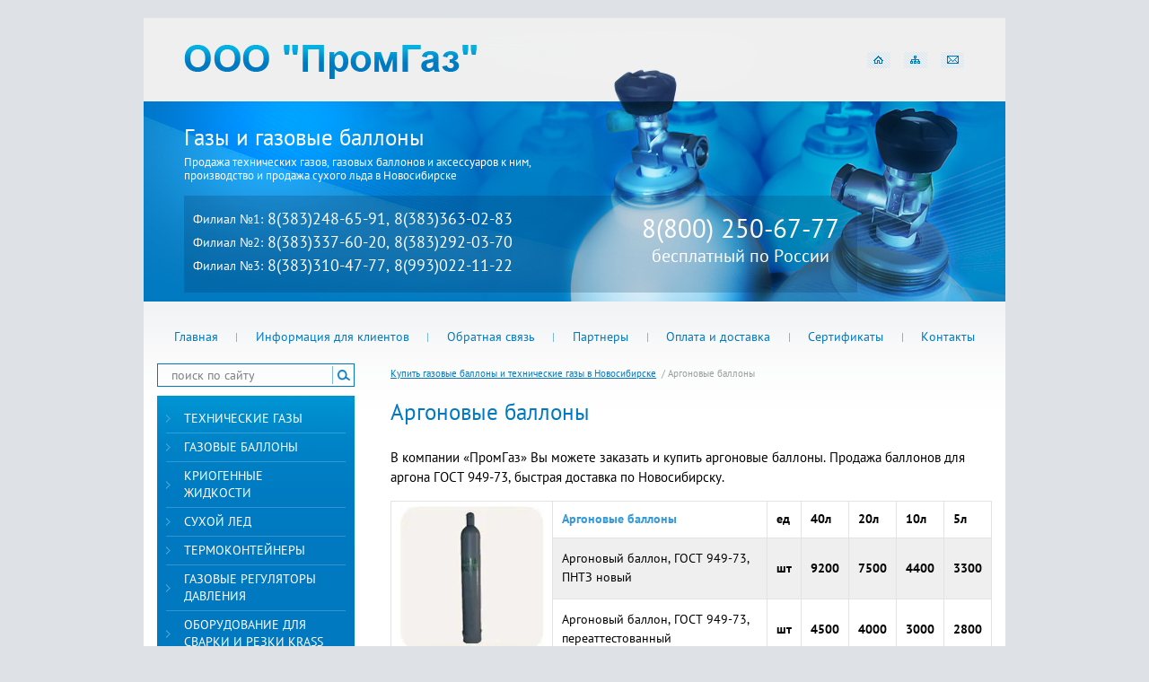

--- FILE ---
content_type: text/html; charset=utf-8
request_url: http://promgasnovosib.ru/argonovyye-ballony
body_size: 12746
content:
 <!doctype html>
 
<html lang="ru">
	 
	<head>
		 
		<meta charset="utf-8">
		 
		<meta name="robots" content="all"/>
		 <title>Баллон для аргона, купить в Новосибирске, цены на аргоновые баллоны</title> 
		<meta name="description" content="Покупайте аргоновые баллоны по низкой цене с гарантией качества в лучшей компании баллонов для аргона в Новосибирске. Мы доставим аргоновый баллон быстро и в удобное для вас время. У нас всегда большой ассортимент баллонов для аргона высокое качество и быстрая доставка г. Новосибирск.">
		 
		<meta name="keywords" content="">
		 
		<meta name="SKYPE_TOOLBAR" content="SKYPE_TOOLBAR_PARSER_COMPATIBLE">
		<meta name="viewport" content="width=device-width, height=device-height, initial-scale=1.0, maximum-scale=1.0, user-scalable=no">
		 
		<meta name="msapplication-tap-highlight" content="no"/>
		 
		<meta name="format-detection" content="telephone=no">
		 
		<meta http-equiv="x-rim-auto-match" content="none">
		 
		<!--  -->
		<link rel="stylesheet" href="/g/css/styles_articles_tpl.css">
		 
		<link rel="stylesheet" href="/t/v516/images/css/styles.css">
		 
		<link rel="stylesheet" href="/t/v516/images/css/designblock.scss.css">
		 
		<link rel="stylesheet" href="/t/v516/images/css/s3_styles.scss.css">
		<link rel="shortcut icon" href="http://promgasnovosib.ru/favicon.ico" type="image/x-icon">
		<link rel="icon" href="http://promgasnovosib.ru/favicon.ico" type="image/x-icon">
		 
		<script src="/g/libs/jquery/1.10.2/jquery.min.js"></script>
		 <meta name="google-site-verification" content="UFQJnH9xC4fx0V5S84wAoOGZrhhKtr6ZmbiDGaeIDRY" />
<meta name="yandex-verification" content="d85dbb3a260d2880" />
<meta name="google-site-verification" content="5mUbH2-lfgYFryqS-jemW6AZlImhjYalV-B8NWaHIOU" />
<meta name='wmail-verification' content='bd6126d6b0808125f2b50b42e0938935' />
<link rel='stylesheet' type='text/css' href='/shared/highslide-4.1.13/highslide.min.css'/>
<script type='text/javascript' src='/shared/highslide-4.1.13/highslide-full.packed.js'></script>
<script type='text/javascript'>
hs.graphicsDir = '/shared/highslide-4.1.13/graphics/';
hs.outlineType = null;
hs.showCredits = false;
hs.lang={cssDirection:'ltr',loadingText:'Загрузка...',loadingTitle:'Кликните чтобы отменить',focusTitle:'Нажмите чтобы перенести вперёд',fullExpandTitle:'Увеличить',fullExpandText:'Полноэкранный',previousText:'Предыдущий',previousTitle:'Назад (стрелка влево)',nextText:'Далее',nextTitle:'Далее (стрелка вправо)',moveTitle:'Передвинуть',moveText:'Передвинуть',closeText:'Закрыть',closeTitle:'Закрыть (Esc)',resizeTitle:'Восстановить размер',playText:'Слайд-шоу',playTitle:'Слайд-шоу (пробел)',pauseText:'Пауза',pauseTitle:'Приостановить слайд-шоу (пробел)',number:'Изображение %1/%2',restoreTitle:'Нажмите чтобы посмотреть картинку, используйте мышь для перетаскивания. Используйте клавиши вперёд и назад'};</script>

            <!-- 46b9544ffa2e5e73c3c971fe2ede35a5 -->
            <script src='/shared/s3/js/lang/ru.js'></script>
            <script src='/shared/s3/js/common.min.js'></script>
        <link rel='stylesheet' type='text/css' href='/shared/s3/css/calendar.css' /><link rel="icon" href="/favicon.ico" type="image/x-icon">

		<link rel="stylesheet" href="/g/libs/jquery-popover/0.0.3/jquery.popover.css">
		 
		<script src="/g/libs/jquery-popover/0.0.3/jquery.popover.min.js" type="text/javascript"></script>
		 
		<script src="/g/s3/misc/form/1.0.0/s3.form.js" type="text/javascript"></script>
		 
		<script src="/g/libs/jquery-bxslider/4.1.2/jquery.bxslider.min.js" type="text/javascript"></script>
		  
		<script type="text/javascript" src="/t/v516/images/js/main.js"></script>
		  
		<!--[if lt IE 10]> <script src="/g/libs/ie9-svg-gradient/0.0.1/ie9-svg-gradient.min.js"></script> <script src="/g/libs/jquery-placeholder/2.0.7/jquery.placeholder.min.js"></script> <script src="/g/libs/jquery-textshadow/0.0.1/jquery.textshadow.min.js"></script> <script src="/g/s3/misc/ie/0.0.1/ie.js"></script> <![endif]-->
		<!--[if lt IE 9]> <script src="/g/libs/html5shiv/html5.js"></script> <![endif]-->
		
			<script type="text/javascript"> 
			  $(function() {
				$('.aButton').click(function() {
			        $('.aContent').slideUp('normal');    
			        if ($(this).next().is(':hidden')) {
			            $(this).next().slideDown('normal');
			        }
			    });
			    
			    $(".aContent").hide();
			  });
			</script>
		
	</head>
	 
	<body>
		 
		<div class="wrapper editorElement layer-type-wrapper" >
			  <div class="side-panel side-panel-49 widget-type-side_panel editorElement layer-type-widget widget-34" data-layers="['widget-12':['tablet-landscape':'inSide','tablet-portrait':'inSide','mobile-landscape':'inSide','mobile-portrait':'inSide'],'widget-13':['tablet-landscape':'inSide','tablet-portrait':'inSide','mobile-landscape':'inSide','mobile-portrait':'inSide'],'widget-14':['tablet-landscape':'inSide','tablet-portrait':'inSide','mobile-landscape':'inSide','mobile-portrait':'inSide']]">
	<div class="side-panel-top">
		<div class="side-panel-button">
			<span class="side-panel-button-icon">
				<span class="side-panel-button-icon-line"></span>
				<span class="side-panel-button-icon-line"></span>
				<span class="side-panel-button-icon-line"></span>
			</span>
		</div>
		<div class="side-panel-top-inner" ></div>
	</div>
	<div class="side-panel-mask"></div>
	<div class="side-panel-content">
				<div class="side-panel-content-inner"></div>
	</div>
</div>  
			<div class="layout layout_center not-columned layout_2_id_3" >
				<div class="editorElement layer-type-block ui-droppable block-2" >
					<div class="layout column layout_6" >
						<div class="site-name widget-2 widget-type-site_name editorElement layer-type-widget">
							 <a href="http://promgasnovosib.ru"> 						 						 						<div class="sn-wrap">  
							<div class="sn-logo">
								 
								<img src="/d/logo.png" alt="">
								 
							</div>
							   
						</div>
						 </a> 
				</div>
			</div>
			<div class="layout column layout_10" >
				<div class="editorElement layer-type-block ui-droppable block-5" >
					<div class="layout column layout_7" >
						  			<div class="button-7 widget-3 widget-type-button editorElement layer-type-widget">
			<a href="/"  data-wr-class="popover-wrap-7"><span>Кнопка</span></a>
		</div>
	  
					</div>
					<div class="layout column layout_8" >
						  			<div class="button-8 widget-4 widget-type-button editorElement layer-type-widget">
			<a href="/sitemap"  data-wr-class="popover-wrap-8"><span>Кнопка</span></a>
		</div>
	  
					</div>
					<div class="layout column layout_9" >
						  			<div class="button-9 widget-5 widget-type-button editorElement layer-type-widget">
			<a href="/mail"  data-wr-class="popover-wrap-9"><span>Кнопка</span></a>
		</div>
	  
					</div>
				</div>
			</div>
		</div>
		<div class="editorElement layer-type-block ui-droppable block-3" >
			<div class="site-slogan  widget-6 widget-type-site_slogan editorElement layer-type-widget">
				 Газы и газовые баллоны 
			</div>
			<div class="site-description widget-7 widget-type-site_description editorElement layer-type-widget">
				 Продажа технических газов, газовых баллонов и аксессуаров к ним, производство и продажа сухого льда в Новосибирске 
			</div>
			<div class="editorElement layer-type-block ui-droppable block-6" >
				<div class="layout column layout_17" >
					<div class="editorElement layer-type-block ui-droppable block-7" >
						  	<div class="phones-13 widget-8 phones-block contacts-block widget-type-contacts_phone editorElement layer-type-widget">
		<div class="inner">
			<label class="cell-icon" for="tg-phones-13">
				<div class="icon"></div>
			</label>
			<input id="tg-phones-13" class="tgl-but" type="checkbox">
			<div class="block-body-drop">
				<div class="cell-text">
					<div class="title">Филиал №1:</div>
					<div class="text_body">
													<div><a href="tel:8(383)248-65-91">8(383)248-65-91</a>,&nbsp;</div><div><a href="tel:8(383)363-02-83">8(383)363-02-83</a></div>											</div>
				</div>
			</div>
		</div>
	</div>
    	<div class="phones-15 widget-9 phones-block contacts-block widget-type-contacts_phone editorElement layer-type-widget">
		<div class="inner">
			<label class="cell-icon" for="tg-phones-15">
				<div class="icon"></div>
			</label>
			<input id="tg-phones-15" class="tgl-but" type="checkbox">
			<div class="block-body-drop">
				<div class="cell-text">
					<div class="title">Филиал №2:</div>
					<div class="text_body">
													<div><a href="tel:8(383)337-60-20">8(383)337-60-20</a>,&nbsp;</div><div><a href="tel:8(383)292-03-70">8(383)292-03-70</a></div>											</div>
				</div>
			</div>
		</div>
	</div>
    	<div class="phones-16 widget-10 phones-block contacts-block widget-type-contacts_phone editorElement layer-type-widget">
		<div class="inner">
			<label class="cell-icon" for="tg-phones-16">
				<div class="icon"></div>
			</label>
			<input id="tg-phones-16" class="tgl-but" type="checkbox">
			<div class="block-body-drop">
				<div class="cell-text">
					<div class="title">Филиал №3:</div>
					<div class="text_body">
													<div><a href="tel:8(383)310-47-77">8(383)310-47-77</a>,&nbsp;</div><div><a href="tel:8(993)022-11-22">8(993)022-11-22</a></div>											</div>
				</div>
			</div>
		</div>
	</div>
  
					</div>
				</div>
				<div class="layout column layout_18" >
					  	<div class="phones-18 widget-11 phones-block contacts-block widget-type-contacts_phone editorElement layer-type-widget">
		<div class="inner">
			<label class="cell-icon" for="tg-phones-18">
				<div class="icon"></div>
			</label>
			<input id="tg-phones-18" class="tgl-but" type="checkbox">
			<div class="block-body-drop">
				<div class="cell-text">
					<div class="title">бесплатный по России</div>
					<div class="text_body">
													<div><a href="tel:8(800) 250-67-77">8(800) 250-67-77</a></div>											</div>
				</div>
			</div>
		</div>
	</div>
 
				</div>
			</div>
		</div>
		<div class="editorElement layer-type-block ui-droppable block-4" >
			<div class="editorElement layer-type-block ui-droppable block-8" >
				<div class="widget-12 horizontal menu-19 wm-widget-menu widget-type-menu_horizontal editorElement layer-type-widget" data-screen-button="none" data-responsive-tl="button" data-responsive-tp="button" data-responsive-ml="columned" data-more-text="..." data-child-icons="0">
					 
					<div class="menu-button">
						Меню
					</div>
					 
					<div class="menu-scroll">
						     <ul><li class="menu-item"><a href="/" ><span class="menu-item-text">Главная</span></a></li><li class="delimiter"></li><li class="menu-item"><a href="/o-kompanii" ><span class="menu-item-text">Информация для клиентов</span></a></li><li class="delimiter"></li><li class="menu-item"><a href="/mail" ><span class="menu-item-text">Обратная связь</span></a></li><li class="delimiter"></li><li class="menu-item"><a href="/partnery" ><span class="menu-item-text">Партнеры</span></a></li><li class="delimiter"></li><li class="menu-item"><a href="/oplata-i-dostavka" ><span class="menu-item-text">Оплата и доставка</span></a></li><li class="delimiter"></li><li class="menu-item"><a href="/sertifikaty" ><span class="menu-item-text">Сертификаты</span></a></li><li class="delimiter"></li><li class="menu-item"><a href="/contacts" ><span class="menu-item-text">Контакты</span></a></li></ul> 
					</div>
					 
				</div>
			</div>
			<div class="layout columned columns-2 layout_5_id_21" >
				<div class="layout column layout_21" >
					  <div class="widget-13 search-21 wm-search widget-type-search editorElement layer-type-widget"
	 data-setting-type="fade"
	 data-setting-animate=""
	 data-setting-animate_list="0,0,0,0,0"
		>
	<form class="wm-search-inner" method="get" action="/search">
		<input size="1" class="wm-input-default" placeholder="поиск по сайту" type="text" name="search" value="">
		<button class="wm-input-default" type="submit"></button>
	<re-captcha data-captcha="recaptcha"
     data-name="captcha"
     data-sitekey="6LcNwrMcAAAAAOCVMf8ZlES6oZipbnEgI-K9C8ld"
     data-lang="ru"
     data-rsize="invisible"
     data-type="image"
     data-theme="light"></re-captcha></form>
</div>  
				</div>
					<div class="layout column layout_50">
						<div class="widget-35 path widget-type-path editorElement layer-type-widget">
        <a href="/">Купить газовые баллоны и технические газы в Новосибирске</a>
		&nbsp;/&nbsp;Аргоновые баллоны		</div>
		</div>
				
			</div>
			<div class="editorElement layer-type-block ui-droppable block-10" >
				<div class="layout column layout_27" >
					<div class="editorElement layer-type-block ui-droppable block-9" >
						<div class="widget-14 popup menu-22 wm-widget-menu vertical widget-type-menu_vertical editorElement layer-type-widget" data-child-icons="0">
							   
							<div class="menu-button">
								Меню
							</div>
							 
							<div class="menu-scroll">
								  <ul><li class="menu-item"><a href="/price" ><span class="menu-item-text">ТЕХНИЧЕСКИЕ ГАЗЫ</span></a></li><li class="menu-item"><a href="/prays-list_na_ballony" ><span class="menu-item-text">ГАЗОВЫЕ БАЛЛОНЫ</span></a></li><li class="menu-item"><a href="/kriogennye-zhidkosti" ><span class="menu-item-text">КРИОГЕННЫЕ ЖИДКОСТИ</span></a></li><li class="menu-item"><a href="/suhoy-lyod1" ><span class="menu-item-text">Сухой лед</span></a></li><li class="menu-item"><a href="/termokonteynery" ><span class="menu-item-text">ТЕРМОКОНТЕЙНЕРЫ</span></a></li><li class="menu-item"><a href="/gazovye-regulyatory-davleniya---red" ><span class="menu-item-text">Газовые регуляторы давления</span></a></li><li class="menu-item"><a href="/oborudovanie-gazoplamennoy-svarki-i" ><span class="menu-item-text">Оборудование для сварки и резки KRASS</span></a></li><li class="menu-item"><a href="/reduktory-balonnyye-krass" ><span class="menu-item-text">Редукторы баллонные</span></a></li><li class="menu-item"><a href="/priobretaem_u_naseleniya_i_firm" ><span class="menu-item-text">Покупаем б/у баллоны у населения и фирм</span></a></li><li class="menu-item"><a href="/obezzhirivaniye-vakuumirovaniye-i-remont-kriogennykh-rezervuarov" ><span class="menu-item-text">Ремонт криогенных резервуаров</span></a></li><li class="menu-item"><a href="/remont-i-pereosvidetelstvovanie-ballonov" ><span class="menu-item-text">Ремонт баллонов</span></a></li><li class="menu-item"><a href="/users" ><span class="menu-item-text">Регистрация</span></a></li></ul> 
							</div>
							 
						</div>
						  	
	
	
	
	<div class="news-23 news-block widget-15 vertical_mode widget-type-news editorElement layer-type-widget"
		data-slider=""
		data-setting-mode="vertical"
		data-setting-pause="4000"
		data-setting-auto="1"
		data-setting-controls="1,1,1,1,1"
		data-setting-pager="1,1,1,1,1"
		data-setting-pager_selector=".news-23 .pager-wrap"
		data-setting-prev_selector=".news-23 .prev"
		data-setting-next_selector=".news-23 .next"
		data-setting-count="3"
		data-setting-columns="auto,2,2,1,1"
		data-setting-move=""
		data-setting-prev_text=""
		data-setting-next_text="">
					<div class="news__header">
				<div class="news__title">Новости</div>
									<div class="news__all"><a class="all_link" href="/novosti">все новости</a></div>
						</div>
				<div class="body-outer">
			<div class="body">
				<div class="swipe-shadow-left"></div>
				<div class="swipe-shadow-right"></div>
				<div class="news__list">
											<div class="item-outer">
							<div class="item">
																																						<div class="item__date">
												<span>
													23.05.2018
												</span>
											</div>
																																																									<div class="item__title"><a href="/novosti/news_post/granulirovannyy-sukhoy-led">Гранулированный Сухой лед.</a></div>
																																																																					<div class="item__image">
																									<a href="/novosti/news_post/granulirovannyy-sukhoy-led">
																										<img src="/thumb/2/CM-KucIsNrTYbQw7-nz41w/198c120/d/img-20180523-wa0005.jpg" alt="">
																																							</a>
																								</div>
																																																																				<div class="item__text"><p>С 1 Мая 2018 года наша компания начала производство и продажу Гранулированного Сухого льда!</p>
<p></p></div>
																																																									<div class="item__more"><a class="item__more_link" href="/novosti/news_post/granulirovannyy-sukhoy-led">подробнее</a></div>
																																		</div>
						</div>
											<div class="item-outer">
							<div class="item">
																																						<div class="item__date">
												<span>
													18.01.2018
												</span>
											</div>
																																																									<div class="item__title"><a href="/argonovyye-ballony/news_post/66472606">Кислород жидкий технический по ГОСТ 6331-78.</a></div>
																																																																					<div class="item__image">
																									<a href="/argonovyye-ballony/news_post/66472606">
																										<img src="/thumb/2/Lcp3M2XYdqZ3OWAJWJcwlA/198c120/d/kislorod.png" alt="">
																																							</a>
																								</div>
																																																																				<div class="item__text"><p>С 2018 года асортимент продаваемых нашей компанией жидких газов дополнился Кислородом жидким техническим по&nbsp;ГОСТ 6331-78.</p>
<p>В связи с этим спешим предложить вам Кислород жидкий на специальных условиях:</p>
<p style="text-align: center;">Стоимость от 10000 рублей за тонну с НДС.</p>
<p style="text-align: center;">Доставка от одной тонны по г. Новосибирску и СФО.</p>
<p style="text-align: center;">Постоянным клиентам гарантируем гибкую систему скидок.</p></div>
																																																									<div class="item__more"><a class="item__more_link" href="/argonovyye-ballony/news_post/66472606">подробнее</a></div>
																																		</div>
						</div>
											<div class="item-outer">
							<div class="item">
																																						<div class="item__date">
												<span>
													28.03.2017
												</span>
											</div>
																																																									<div class="item__title"><a href="/argonovyye-ballony/news_post/66472406">Новые направления компании ООО &quot;ПромГаз&quot;</a></div>
																																																																					<div class="item__image">
																									<a href="/argonovyye-ballony/news_post/66472406">
																										<img src="/thumb/2/BY0T5upNyX1_gpuSrH_T2A/198c120/d/56.jpg" alt="">
																																							</a>
																								</div>
																																																																				<div class="item__text"><p>Новые направления компании ООО "ПромГаз": продажа спецодежды, спецобуви и средств индивидуальной защиты по оптовым ценам.</p></div>
																																																									<div class="item__more"><a class="item__more_link" href="/argonovyye-ballony/news_post/66472406">подробнее</a></div>
																																		</div>
						</div>
											<div class="item-outer">
							<div class="item">
																																						<div class="item__date">
												<span>
													23.11.2016
												</span>
											</div>
																																																									<div class="item__title"><a href="/argonovyye-ballony/news_post/66472206">Получение свидетельств</a></div>
																																																																																																																		<div class="item__text"><p>Уважаемые клиенты! Рады сообщить, что компания ООО "ПромГаз" получила официальные свидетельства об аттестации НАКС на газовую смесь и аргон.</p></div>
																																																									<div class="item__more"><a class="item__more_link" href="/argonovyye-ballony/news_post/66472206">подробнее</a></div>
																																		</div>
						</div>
											<div class="item-outer">
							<div class="item">
																																						<div class="item__date">
												<span>
													16.02.2016
												</span>
											</div>
																																																									<div class="item__title"><a href="/argonovyye-ballony/news_post/66471806">Новинка! Продажа аргона по цене 32000 за тонну</a></div>
																																																																																																																		<div class="item__text"><p><strong>Внимание!</strong> Компания "ПромГаз" реализует жидкий аргон по цене 32000 за тонну. Рассматриваются скидки в зависимости от объема.</p>
<p>Больше информации на странице "<a href="/argon">Аргон</a>".</p></div>
																																																									<div class="item__more"><a class="item__more_link" href="/argonovyye-ballony/news_post/66471806">подробнее</a></div>
																																		</div>
						</div>
									</div>
			</div>
		</div>
		<div class="news__footer"></div>
					
					
	</div>
        <div class="social-subscribe-24 widget-16 widget-type-social_subscribe editorElement layer-type-widget">
        <script type="text/javascript" src="//vk.com/js/api/openapi.js?121"></script>
        <!-- VK Widget -->
        <div id="vk_groups"></div>
        <script type="text/javascript">
            VK.Widgets.Group("vk_groups", {mode: 0, width: "auto", height: "400", color1: '#ffffff', color2: '#2B587A', color3: '#5B7FA6'}, 14816276);
        </script>
    </div>
  
						<div class="site-counters widget-17 widget-type-site_counters editorElement layer-type-widget">
							 <p>
<!-- Yandex.Metrika counter -->
<script type="text/javascript">
var yaParams = {/*Здесь параметры визита*/};
</script>

<script type="text/javascript">
(function (d, w, c) {
    (w[c] = w[c] || []).push(function() {
        try {
            w.yaCounter128775 = new Ya.Metrika({id:128775,
                    webvisor:true,
                    clickmap:true,
                    trackLinks:true,
                    ut:"noindex",params:window.yaParams||{ },type:1});
        } catch(e) { }
    });

    var n = d.getElementsByTagName("script")[0],
        s = d.createElement("script"),
        f = function () { n.parentNode.insertBefore(s, n); };
    s.type = "text/javascript";
    s.async = true;
    s.src = (d.location.protocol == "https:" ? "https:" : "http:") + "//mc.yandex.ru/metrika/watch.js";

    if (w.opera == "[object Opera]") {
        d.addEventListener("DOMContentLoaded", f, false);
    } else { f(); }
})(document, window, "yandex_metrika_callbacks");
</script>
<noscript><div><img src="//mc.yandex.ru/watch/128775?ut=noindex?cnt-class=1" style="position:absolute; left:-9999px;" alt="" /></div></noscript>
<!-- /Yandex.Metrika counter -->

<!-- Rating@Mail.ru counter -->
<script type="text/javascript">//<![CDATA[
var a='';js=10;d=document;
try{a+=';r='+escape(d.referrer);}catch(e){}try{a+=';j='+navigator.javaEnabled();js=11;}catch(e){}
try{s=screen;a+=';s='+s.width+'*'+s.height;a+=';d='+(s.colorDepth?s.colorDepth:s.pixelDepth);js=12;}catch(e){}
try{if(typeof((new Array).push('t'))==="number")js=13;}catch(e){}
try{d.write('<a href="http://top.mail.ru/jump?from=2033270"><img src="http://d6.c0.bf.a1.top.mail.ru/counter?id=2033270;t=49;js='+js+
a+';rand='+Math.random()+'" alt="Рейтинг@Mail.ru" style="border:0;" height="31" width="88" \/><\/a>');}catch(e){}//]]></script>
<noscript><p><a href="http://top.mail.ru/jump?from=2033270"><img src="http://d6.c0.bf.a1.top.mail.ru/counter?js=na;id=2033270;t=49" 
style="border:0;" height="31" width="88" alt="Рейтинг@Mail.ru" /></a></p></noscript>
<!-- //Rating@Mail.ru counter -->

<!-- begin of Top100 code -->

<script id="top100Counter" type="text/javascript" src="http://counter.rambler.ru/top100.jcn?2461133"></script>
<noscript>
<a href="http://top100.rambler.ru/navi/2461133/">
<img src="http://counter.rambler.ru/top100.cnt?2461133" alt="Rambler's Top100" border="0" />
</a>

</noscript>
<!-- end of Top100 code -->

<!--LiveInternet counter--><script type="text/javascript"><!--
document.write("<a href='http://www.liveinternet.ru/click' "+
"target=_blank><img src='//counter.yadro.ru/hit?t22.1;r"+
escape(document.referrer)+((typeof(screen)=="undefined")?"":
";s"+screen.width+"*"+screen.height+"*"+(screen.colorDepth?
screen.colorDepth:screen.pixelDepth))+";u"+escape(document.URL)+
";"+Math.random()+
"' alt='' title='LiveInternet: показано число просмотров за 24"+
" часа, посетителей за 24 часа и за сегодня' "+
"border='0' width='88' height='31'></a>")
//--></script><!--/LiveInternet-->

<!-- Yandex.Metrika counter --> <script type="text/javascript" > (function(m,e,t,r,i,k,a){m[i]=m[i]||function(){(m[i].a=m[i].a||[]).push(arguments)}; m[i].l=1*new Date();k=e.createElement(t),a=e.getElementsByTagName(t)[0],k.async=1,k.src=r,a.parentNode.insertBefore(k,a)}) (window, document, "script", "https://mc.yandex.ru/metrika/tag.js", "ym"); ym(52589137, "init", { id:52589137, clickmap:true, trackLinks:true, accurateTrackBounce:true, webvisor:true }); </script> <noscript><div><img src="https://mc.yandex.ru/watch/52589137" style="position:absolute; left:-9999px;" alt="" /></div></noscript> <!-- /Yandex.Metrika counter -->



</p>
<!--__INFO2026-01-18 01:19:38INFO__-->
 
						</div>
					</div>
				</div>
				<div class="layout column layout_30" >
					<div class="editorElement layer-type-block ui-droppable block-11" >
						    
						<h1 class="h1 widget-19 widget-type-h1 editorElement layer-type-widget">
							Аргоновые баллоны
						</h1>
						<article class="content-31 content widget-20 widget-type-content editorElement layer-type-widget">
  <script type="text/javascript"> 
  $(function() {
	$('.a_button').click(function() {
        $('.a_cont').slideUp('normal');    
        if ($(this).next().is(':hidden')) {
            $(this).next().slideDown('normal');
        }
    });
    
    $(".a_cont").hide();
  });
</script>



<div><p><span style="color:#000000;">В компании &laquo;ПромГаз&raquo; Вы можете заказать и&nbsp;купить </span><span style="color:#000000;">аргоновые баллоны</span><span style="color:#000000;">.&nbsp;Продажа баллонов для аргона&nbsp;<span style="color:#000000;"><span style="color:#000000;">ГОСТ 949-73</span></span>, быстрая доставка по&nbsp;Новосибирску.&nbsp;</span></p>

<p><span style="color:#000000;"></span></p>

<table class="new_table3" style="width: 100%;">
	<tbody>
		<tr>
			<td rowspan="3"><span style="color:#000000;"><img alt="" class="highslide" height="160" onclick="hs.expand(this,{src:'/thumb/2/PpJtY7SdO-0PE-suvByYlQ/r/d/image_3.jpg'});" src="/thumb/2/rx-df5t96mczyIPmW7FmWA/180r160/d/image_3.jpg" title="Аргоновый газовый баллон" width="159" /></span></td>
			<td><span style="color:#3498db;"><strong>Аргоновые баллоны</strong></span></td>
			<td><span style="color:#000000;"><strong>ед</strong></span></td>
			<td><span style="color:#000000;"><strong>40л</strong></span></td>
			<td><span style="color:#000000;"><strong>20л</strong></span></td>
			<td><span style="color:#000000;"><strong>10л</strong></span></td>
			<td><span style="color:#000000;"><strong>5л</strong></span></td>
		</tr>
		<tr>
			<td class="norm"><span style="color:#000000;">Аргоновый баллон, ГОСТ 949-73, ПНТЗ новый</span></td>
			<td><span style="color:#000000;">шт</span></td>
			<td><span style="color:#000000;">9200</span></td>
			<td><span style="color:#000000;">7500</span></td>
			<td><span style="color:#000000;">4400</span></td>
			<td><span style="color:#000000;">3300</span></td>
		</tr>
		<tr>
			<td class="norm"><span style="color:#000000;">Аргоновый баллон, ГОСТ 949-73, переаттестованный</span></td>
			<td><span style="color:#000000;">шт</span></td>
			<td><span style="color:#000000;">4500</span></td>
			<td><span style="color:#000000;">4000</span></td>
			<td><span style="color:#000000;">3000</span></td>
			<td><span style="color:#000000;">2800</span></td>
		</tr>
	</tbody>
</table>

<p><span style="color:#000000;">Баллоны аргоновые в Новосибирске объёмом от 5 до 40 литров, бесшовные, стальные. Укомплектованы вентилем ВК 94 - стандартный вентиль как и на 40 литровых баллонах.</span><span style="color:#000000;"></span></p>

<p><span style="color:#000000;">Баллоны сертифицированы на соответствие требованиям ПБ 03-576-03 Ростехнадзора РФ (&quot;Правила устройства и безопасной эксплуатации сосудов, работающих под давлением&quot;) и ГОСТ 949 (&quot;Баллоны стальные малого и среднего объема для газов на РР 2). Технические условия&quot;). Имеют паспорт!&nbsp;</span><span style="color:#000000;">Рабочее давление МПа 14,7 (150) Пробное давление МПа 22,1 (225).</span></p>

<p style="text-align: center;"><span style="color:#000000;"><strong>ДОРОГО!&nbsp;Закупаем газовые баллоны Б/У у населения и предприятий - кислородные, углекислотные, аргоновые, азотные, гелиевые!</strong></span></p>

<p style="text-align: center;"><br />
<iframe frameborder="0" height="300" scrolling="no" src="https://money.yandex.ru/embed/shop.xml?account=41001993738170&amp;quickpay=shop&amp;payment-type-choice=on&amp;writer=seller&amp;targets=%D0%9E%D0%9E%D0%9E+%22%D0%9F%D1%80%D0%BE%D0%BC%D0%93%D0%B0%D0%B7%22&amp;targets-hint=&amp;default-sum=&amp;button-text=03&amp;comment=on&amp;hint=&amp;fio=on&amp;mail=on&amp;phone=on&amp;address=on&amp;successURL=http%3A%2F%2Fpromgasnovosib.ru" width="450"></iframe></p></div>
<br />


<div></div>

<div class="a_button" onclick="yaCounter33422088.reachGoal('buy'); return true;">Оставить заявку</div>
<div class="a_cont">


<form method="post" onsubmit="yaCounter33422088.reachGoal('buy'); return true;">




 
<b>Ваше имя или название организации:</b><SPAN style="color:red">*</SPAN><br /><input type="text" size="30" maxlength="100" value="" name="d[0]" id="d[0]" />

<br /><br clear="all" />


 
<b>Ваш номер телефона или e-mail:</b><SPAN style="color:red">*</SPAN><br /><input type="text" size="30" maxlength="100" value="" name="d[1]" id="d[1]" />

<br /><br clear="all" />


 
<b>Ваш заказ и комментарий:</b><br /><TEXTAREA cols="50" rows="7" name="d[2]" id="d[2]"></TEXTAREA>

<br /><br clear="all" />





 
<br clear="all">

<input type="submit" value="Отправить заявку" class="buttom_form" onclick="yaCounter33422088.reachGoal('buy'); return true;"><re-captcha data-captcha="recaptcha"
     data-name="captcha"
     data-sitekey="6LcNwrMcAAAAAOCVMf8ZlES6oZipbnEgI-K9C8ld"
     data-lang="ru"
     data-rsize="invisible"
     data-type="image"
     data-theme="light"></re-captcha></form>




<script src="/shared/misc/calendar.gen.js" type="text/javascript" language="javascript" charset="utf-8"></script>
</div>
<br />
<div></div>
<br />
<script charset="utf-8" src="//yastatic.net/share/share.js" type="text/javascript"></script>
<div style="margin-right: 27px;"  ALIGN="RIGHT" class="yashare-auto-init" data-yasharel10n="ru" data-yasharetype="small" data-yasharequickservices="vkontakte,facebook,twitter,odnoklassniki,moimir,gplus" data-yasharetheme="counter"></div>

<div class="block_cont"><div class="z3 center"><span style="color:#000000;"><strong>Адреса офисов и телефоны:</strong></span></div>

<p><span style="color:#000000;"><strong>Адрес филиала №1:</strong><br />
г. Новосибирск, ул. Тайгинская, 2<br />
Телефоны:&nbsp;</span><span><a href="tel: 83832486591">8 (383) 248-65-91</a>,</span><span> </span><span><a href="tel: 83833630283">8 (383) 363-02-83</a></span><br />
<span style="color:#000000;">Контактное лицо: Александр</span><br />
<span style="color:#000000;">E-Mail:</span> <span><a href="mailto:promgas7771@mail.ru">promgas7771@mail.ru</a> </span></p>

<p><span style="color:#000000;"><strong>Адрес филиала №2:</strong><br />
г. Новосибирск, ул. Бердское шоссе, 61/4<br />
Телефоны:&nbsp;</span><span><a href="tel: 83833376020">8 (383) 337-60-20</a>,</span><span> </span><span><a href="tel: 83832920370">8 (383) 292-03-70</a></span><br />
<span style="color:#000000;">Контактное лицо: Александр</span><br />
<span style="color:#000000;">E-Mail:</span> <span><a href="mailto:3376020@promgasnovosib.ru">3376020@promgasnovosib.ru</a></span></p>

<p><span style="color:#000000;"><strong>Адрес филиала №3:</strong><br />
<img alt="1414684599_label_new red" height="40" src="/thumb/2/l2qEvxiwMMtR6aWfBulx5Q/90r90/d/1414684599__label__new_red_0.png" style="border-width: 0px; float: right; margin: -35px -20px 5px 10px;" width="40" />г. Новосибирск, левый берег,<br />
ул. Чукотская, 2, на территории завода &quot;ВторЧерМет&quot;</span><br />
<span style="color:#000000;">Телефон:</span> <span><a href="tel: 83833104777">8 (383) 310-47-77</a></span><br />
<span style="color:#000000;">Контактное лицо: Владимир</span><br />
<span style="color:#000000;">E-Mail:</span> <span><a href="mailto:bihe@promgasnovosib.ru">bihe@promgasnovosib.ru</a></span></p>

<div class="center z3"><strong><a href="tel: 88002506777"><span style="color:#3498db;">8&nbsp;(800) 250-67-77</span></a></strong><span style="color:#000000;"><strong> - Бесплатный звонок по России!</strong></span></div></div>
</article>
					</div>
				</div>
			</div>
		</div>
		<div class="widget-21 horizontal menu-32 wm-widget-menu widget-type-menu_horizontal editorElement layer-type-widget" data-screen-button="none" data-responsive-tl="button" data-responsive-tp="button" data-responsive-ml="columned" data-more-text="..." data-child-icons="0">
			 
			<div class="menu-button">
				Меню
			</div>
			 
			<div class="menu-scroll">
				     <ul><li class="menu-item"><a href="/" ><span class="menu-item-text">Главная</span></a></li><li class="delimiter"></li><li class="menu-item"><a href="/o-kompanii" ><span class="menu-item-text">Информация для клиентов</span></a></li><li class="delimiter"></li><li class="menu-item"><a href="/mail" ><span class="menu-item-text">Обратная связь</span></a></li><li class="delimiter"></li><li class="menu-item"><a href="/partnery" ><span class="menu-item-text">Партнеры</span></a></li><li class="delimiter"></li><li class="menu-item"><a href="/oplata-i-dostavka" ><span class="menu-item-text">Оплата и доставка</span></a></li><li class="delimiter"></li><li class="menu-item"><a href="/sertifikaty" ><span class="menu-item-text">Сертификаты</span></a></li><li class="delimiter"></li><li class="menu-item"><a href="/contacts" ><span class="menu-item-text">Контакты</span></a></li></ul> 
			</div>
			 
		</div>
		<div class="editorElement layer-type-block ui-droppable block-13" >
			<div class="layout column layout_41" >
				<div class="editorElement layer-type-text text-2" >
					ООО "ПромГаз"
				</div>
			</div>
			<div class="layout column layout_45" >
				<div class="editorElement layer-type-block ui-droppable block-14" >
					       <div class="address-42 widget-29 address-block contacts-block widget-type-contacts_address editorElement layer-type-widget">
        <div class="inner">
            <label class="cell-icon" for="tg42">
                <div class="icon"></div>
            </label>
            <input id="tg42" class="tgl-but" type="checkbox">
            <div class="block-body-drop">
                <div class="cell-text">
                    <div class="title">Адрес:</div>
                    <div class="text_body">
                        г. Новосибирск, ул. Бердское шоссе 61/4
                    </div>
                </div>
            </div>
        </div>
    </div>
    	<div class="phones-44 widget-30 phones-block contacts-block widget-type-contacts_phone editorElement layer-type-widget">
		<div class="inner">
			<label class="cell-icon" for="tg-phones-44">
				<div class="icon"></div>
			</label>
			<input id="tg-phones-44" class="tgl-but" type="checkbox">
			<div class="block-body-drop">
				<div class="cell-text">
					<div class="title">Телефон:</div>
					<div class="text_body">
													<div><a href="tel:8(800) 250-67-77">8(800) 250-67-77</a></div>											</div>
				</div>
			</div>
		</div>
	</div>
    	<div class="phones-46 widget-31 phones-block contacts-block widget-type-contacts_phone editorElement layer-type-widget">
		<div class="inner">
			<label class="cell-icon" for="tg-phones-46">
				<div class="icon"></div>
			</label>
			<input id="tg-phones-46" class="tgl-but" type="checkbox">
			<div class="block-body-drop">
				<div class="cell-text">
					<div class="title">Телефон:</div>
					<div class="text_body">
													<div><a href="tel:+7 (383) 248-65-91">+7 (383) 248-65-91</a>,&nbsp;</div><div><a href="tel:+7 (983) 510-47-77">+7 (983) 510-47-77</a></div>											</div>
				</div>
			</div>
		</div>
	</div>
    	<div class="phones-47 widget-32 phones-block contacts-block widget-type-contacts_phone editorElement layer-type-widget">
		<div class="inner">
			<label class="cell-icon" for="tg-phones-47">
				<div class="icon"></div>
			</label>
			<input id="tg-phones-47" class="tgl-but" type="checkbox">
			<div class="block-body-drop">
				<div class="cell-text">
					<div class="title">факс:</div>
					<div class="text_body">
													<div><a href="tel:+7 (383) 363-02-83">+7 (383) 363-02-83</a></div>											</div>
				</div>
			</div>
		</div>
	</div>
    	<div class="email-48 widget-33 email-block contacts-block widget-type-contacts_email editorElement layer-type-widget">
		<div class="inner">
			<label class="cell-icon" for="tg-email-48">
				<div class="icon"></div>
			</label>
			<input id="tg-email-48" class="tgl-but" type="checkbox">
			<div class="block-body-drop">
				<div class="cell-text">
					<div class="title">Email:</div>
					<div class="text_body">
						promgas7771@mail.ru
					</div>
				</div>
			</div>
		</div>
	</div>
				</div>
			</div>
			<div class="layout column layout_40" >
				<div class="editorElement layer-type-block ui-droppable block-12" >
					<div class="site-copyright widget-28 widget-type-site_copyright editorElement layer-type-widget">
						   Copyright &copy; 2010 - 2026						<br />
						ООО ПромГаз 
					</div>
					<div class="mega-copyright widget-27 mega-dark widget-type-mega_copyright editorElement layer-type-widget">
						<span style='font-size:14px;' class='copyright'><!--noindex--> <span style="text-decoration:underline; cursor: pointer;" onclick="javascript:window.open('https://megagr'+'oup.ru/?utm_referrer='+location.hostname)" class="copyright">Создание сайта</span> — megagroup.ru<!--/noindex--></span>
					</div>
				</div>
			</div>
		</div>
	</div>
</div>

<!-- assets.bottom -->
<!-- </noscript></script></style> -->
<script src="/my/s3/js/site.min.js?1768462484" ></script>
<script src="/my/s3/js/site/defender.min.js?1768462484" ></script>
<script src="https://cp.onicon.ru/loader/52ff379872d22c9546000017.js" data-auto async></script>
<script >/*<![CDATA[*/
var megacounter_key="1069366bdd2dadff7b70ca87f37e93e5";
(function(d){
    var s = d.createElement("script");
    s.src = "//counter.megagroup.ru/loader.js?"+new Date().getTime();
    s.async = true;
    d.getElementsByTagName("head")[0].appendChild(s);
})(document);
/*]]>*/</script>
<script >/*<![CDATA[*/
$ite.start({"sid":150051,"vid":150626,"aid":10188,"stid":1,"cp":21,"active":true,"domain":"promgasnovosib.ru","lang":"ru","trusted":false,"debug":false,"captcha":3,"onetap":[{"provider":"vkontakte","provider_id":"51972423","code_verifier":"hhmZNT2hYTYDQYJiMMBTOlNz4ZWkTNUUMYxdjDNTjWz"}]});
/*]]>*/</script>
<!-- /assets.bottom -->
</body>
 
</html>

--- FILE ---
content_type: text/css
request_url: http://promgasnovosib.ru/t/v516/images/css/styles.css
body_size: 41047
content:
@import "fonts.css";


@font-face {		
font-family: 'PT Sans';		
src: url('/g/fonts/pt_sans//pt_sans-r.eot');		
src: local('O'), url('/g/fonts/pt_sans//pt_sans-r.woff') format('woff'),
url('/g/fonts/pt_sans//pt_sans-r') format('truetype'),		
url('/g/fonts/pt_sans//pt_sans-r') format('svg');		
font-weight: 400;		
font-style: normal;
}

html{font-family:sans-serif;-ms-text-size-adjust:100%;-webkit-text-size-adjust:100%;}body{margin:0;background: #fff;}body::before{content:""; height: 1px; display: block; margin-top: -1px;}article,aside,details,figcaption,figure,footer,header,hgroup,main,menu,nav,section,summary{display:block}audio,canvas,progress,video{display:inline-block;vertical-align:baseline}audio:not([controls]){display:none;height:0}[hidden],template{display:none}a{background-color:transparent;color:inherit;}a:active,a:hover{outline:0}abbr[title]{border-bottom:1px dotted}b,strong{font-weight:bold}dfn{font-style:italic}h1{margin: 0; font-size: inherit; font-weight: inherit;}mark{background:#ff0;color:#000}small{font-size:80%}sub,sup{font-size:75%;line-height:0;position:relative;vertical-align:baseline}sup{top:-0.5em}sub{bottom:-0.25em}img{border:0}svg:not(:root){overflow:hidden}figure{margin:1em 40px}hr{box-sizing:content-box;height:0}pre{overflow:auto}code,kbd,pre,samp{font-family:monospace,monospace;font-size:1em}button,input,optgroup,select,textarea{color:#000;font:inherit;margin:0}button{overflow:visible}button,select{text-transform:none}button,html input[type="button"],input[type="reset"],input[type="submit"]{-webkit-appearance:button;cursor:pointer}button[disabled],html input[disabled]{cursor:default}button::-moz-focus-inner,input::-moz-focus-inner{border:0;padding:0}input{line-height:normal}input[type="checkbox"],input[type="radio"]{box-sizing:border-box;padding:0}input[type="number"]::-webkit-inner-spin-button,input[type="number"]::-webkit-outer-spin-button{height:auto}input[type="search"]{-webkit-appearance:textfield;box-sizing:content-box}input[type="search"]::-webkit-search-cancel-button,input[type="search"]::-webkit-search-decoration{-webkit-appearance:none}fieldset{border:1px solid silver;margin:0 2px;padding:.35em .625em .75em}legend{border:0;padding:0}textarea{overflow:auto}optgroup{font-weight:bold}table{border-collapse:collapse;border-spacing:0}
body.noscroll {overflow: hidden !important;}
.removed, .hidden { display: none !important;}
.editorElement, .layout {
	box-sizing: border-box;
	padding-top: .02px;
	padding-bottom: .02px;
}
.editorElement { word-wrap: break-word;}
.vertical-middle {white-space: nowrap;}
.vertical-middle>* {white-space: normal;display: inline-block;vertical-align: middle;}
.vertical-middle::after {height: 100%;width: 0;display: inline-block;vertical-align: middle;content: "";}
.wrapper {margin: 0 auto;height: auto !important;height: 100%;min-height: 100%;min-height: 100vh;overflow: hidden;max-width: 100%;}
.editorElement .removed+.delimiter, .editorElement .delimiter:first-child {display: none;}
.wm-input-default {border: none; background: none; padding: 0;}
/* tooltip */
@keyframes show_hide {
	0% { left:85%; opacity: 0; width: auto; height: auto; padding: 5px 10px; font-size: 1em;}
	20% { left: 100%; opacity: 1; width: auto; height: auto; padding: 5px 10px; font-size: 1em;}
	100% { left: 100%; opacity: 1; width: auto; height: auto; padding: 5px 10px; font-size: 1em;}
}
@keyframes show_hide_after {
	0% {width: 5px; height: 5px;}
	100% {width: 5px; height: 5px;}
}
/* tooltip for horizontal */
@keyframes horizontal_show_hide {
	0% { top:95%; opacity: 0; width: 100%; height: auto; padding: 5px 10px; font-size: 1em;}
	20% { top: 100%; opacity: 1; width: 100%; height: auto; padding: 5px 10px; font-size: 1em;}
	100% { top: 100%; opacity: 1; width: 100%; height: auto; padding: 5px 10px; font-size: 1em;}
}
.wm-tooltip {display: none;position: absolute;z-index:100;top: 0;left: 100%;background: #FBFDDD;color: #CA3841;padding: 5px 10px;border-radius: 3px;box-shadow: 1px 2px 3px rgba(0,0,0,.3); white-space: nowrap; box-sizing: border-box;}
.wm-tooltip::after {content: "";font-size: 0;background: inherit;width: 5px;height: 5px;position: absolute;top: 50%;left: -3px;margin: -2px 0 0;box-shadow: 0 1px 0 rgba(0,0,0,.1), 0 2px 0 rgba(0,0,0,.1);transform: rotate(45deg);}
.error .wm-tooltip {display: block;padding: 0;font-size: 0;animation: show_hide 4s;}
.error .wm-tooltip::after {width: 0;height: 0;animation: show_hide_after 4s;}
.horizontal_mode .wm-tooltip {top: 100%; left: 0; width: 100%; white-space: normal; margin: 5px 0 0; text-align: center;}
.horizontal_mode .wm-tooltip::after {left: 50%; top: 0; margin: -2px 0 0; box-shadow: 0 -1px 0 rgba(0,0,0,.1), 0 -2px 0 rgba(0,0,0,.1);}
.error .horizontal_mode .wm-tooltip, .horizontal_mode .error .wm-tooltip {animation: horizontal_show_hide 4s;}

table.table0 td, table.table1 td, table.table2 td, table.table2 th {
	padding:5px;
	border:1px solid #dedede;
	vertical-align:top;
}
table.table0 td { border:none; }
table.table2 th {
	padding:8px 5px;
	background:#eb3c3c;
	border:1px solid #dedede;
	font-weight:normal;
	text-align:left;
	color:#fff;
}
.for-mobile-view { overflow: auto; }
.side-panel { display: none;}
body{background:#dee2e6; text-align:left; z-index:2; font-family:Arial, Helvetica, sans-serif}
.wrapper{position:relative; z-index:3; font-family:Arial, Helvetica, sans-serif; text-align:left; text-indent:0; font-size:12px; color:#000000; font-style:normal; line-height:1.2; letter-spacing:0; text-transform:none; text-decoration:none; display:block}
.block-2{position:relative; top:0; left:0; width:960px; min-height:0px; background:url("../images/top.jpg") left 50% bottom 0px / auto auto no-repeat #efefef; z-index:5; margin-top:20px; margin-left:auto; margin-bottom:0; margin-right:auto; right:0px; display:-webkit-box; display:-moz-box; display: -ms-flexbox; display: -webkit-flex; display:flex; padding-top:30px; padding-bottom:25px; padding-left:45px; -webkit-box-pack:flex-start; -moz-box-pack:flex-start; -ms-flex-pack:flex-start; -webkit-justify-content:flex-start; justify-content:flex-start; padding-right:45px}
.widget-2{position:relative; top:0; left:0; z-index:2; box-sizing:border-box; width:326px; min-height:38px; font-size:25px; margin-top:0px; margin-left:0px; margin-bottom:auto; margin-right:0}
.site-name .sn-wrap{display:-webkit-box; display:-moz-box; display: -ms-flexbox; display: -webkit-flex; display:flex; flex-flow:column nowrap}
.site-name .sn-logo{box-sizing:border-box; -moz-flex-shrink:0; -ms-flex-negative:0; -webkit-flex-shrink:0; flex-shrink:0; max-width:100%}
.site-name .sn-text{box-sizing:border-box}
.site-name a{text-decoration:none; outline:none}
.site-name img{box-sizing:border-box; display:block; max-width:100%; border:none; text-align:left}
.block-5{position:relative; top:0; left:0; width:108px; min-height:0px; z-index:1; display:-webkit-box; display:-moz-box; display: -ms-flexbox; display: -webkit-flex; display:flex; margin-top:8px; margin-left:435px; margin-right:0; margin-bottom:auto; -webkit-box-pack:flex-start; -moz-box-pack:flex-start; -ms-flex-pack:flex-start; -webkit-justify-content:flex-start; justify-content:flex-start}
.widget-3{position:relative; top:0; left:0; z-index:3; text-align:center; font-size:16px; color:#000000; text-decoration:none; box-sizing:border-box; display:-webkit-box; display:-moz-box; display: -ms-flexbox; display: -webkit-flex; display:flex; width:26px; -webkit-box-align:stretch; -moz-box-align:stretch; -ms-flex-align:stretch; -webkit-align-items:stretch; align-items:stretch; min-height:18px; background:url("../images/icon1.gif") left 50% top 50% / auto auto no-repeat; -webkit-box-pack:center; -moz-box-pack:center; -ms-flex-pack:center; -webkit-justify-content:center; justify-content:center; margin-top:0px; margin-left:0px; margin-right:0; margin-bottom:auto}
.popover-wrap-7 .popover-body{-ms-border-radius:5px; -moz-border-radius:5px; -webkit-border-radius:5px; border-radius:5px; -ms-box-shadow:0 1px 4px rgba(0, 0, 0, 0.7); -moz-box-shadow:0 1px 4px rgba(0, 0, 0, 0.7); -webkit-box-shadow:0 1px 4px rgba(0, 0, 0, 0.7); box-shadow:0 1px 4px rgba(0, 0, 0, 0.7); position:relative; display:inline-block; width:270px; padding-top:20px; padding-bottom:32px; padding-left:40px; padding-right:40px; box-sizing:border-box; vertical-align:middle; border-top:1px solid #b7b7b7; border-left:1px solid #b7b7b7; border-right:1px solid #b7b7b7; border-bottom:1px solid #b7b7b7; background:#fff; text-align:left; font-size:12px}
.popover-wrap-7 .popover-body input{border-top:1px solid #ccc; border-right:1px solid #ccc; border-left:1px solid #ccc; border-bottom:1px solid #ccc; padding-right:8px; padding-left:8px; padding-top:7px; padding-bottom:7px; max-width:100%; box-sizing:border-box; -ms-border-radius:4px; -moz-border-radius:4px; -webkit-border-radius:4px; border-radius:4px; width:100%; text-align:left}
.popover-wrap-7 .popover-body textarea{border-top:1px solid #ccc; border-right:1px solid #ccc; border-left:1px solid #ccc; border-bottom:1px solid #ccc; padding-right:8px; padding-left:8px; padding-top:7px; padding-bottom:7px; max-width:100%; box-sizing:border-box; -ms-border-radius:4px; -moz-border-radius:4px; -webkit-border-radius:4px; border-radius:4px; width:100%; text-align:left}
.popover-wrap-7 .popover-body .s3_button_large{background-color:#f0db76; background-image:linear-gradient(to bottom, #f4e48d 0%, #ecd35f 100%); -ms-border-radius:2px; -moz-border-radius:2px; -webkit-border-radius:2px; border-radius:2px; -ms-box-shadow:0 1px 2px rgba(0, 0, 0, 0.2); -moz-box-shadow:0 1px 2px rgba(0, 0, 0, 0.2); -webkit-box-shadow:0 1px 2px rgba(0, 0, 0, 0.2); box-shadow:0 1px 2px rgba(0, 0, 0, 0.2); font-size:15px; font-weight:bold; box-sizing:border-box; line-height:34px; padding-right:16px; padding-left:16px; cursor:pointer; border-right:none; border-left:none; border-top:none; border-bottom:none; text-align:center}
.popover-wrap-7 .popover-body .s3_message{display:table; padding-left:12px; padding-right:12px; padding-top:12px; padding-bottom:12px; margin-top:1em; margin-bottom:1em; background:#f0e4c9; border-top:1px solid #e1c893; border-left:1px solid #e1c893; border-right:1px solid #e1c893; border-bottom:1px solid #e1c893; color:#333; box-sizing:border-box; -moz-box-shadow:0 2px 6px rgba(0,0,0,.45), inset 0 1px 0 rgba(255,255,255,.75); -webkit-box-shadow:0 2px 6px rgba(0,0,0,.45), inset 0 1px 0 rgba(255,255,255,.75); -ms-box-shadow:0 2px 6px rgba(0,0,0,.45), inset 0 1px 0 rgba(255,255,255,.75); box-shadow:0 2px 6px rgba(0,0,0,.45), inset 0 1px 0 rgba(255,255,255,.75); text-align:left}
.popover-wrap-7 .popover-close{position:absolute; top:-15px; right:-15px; box-sizing:border-box; width:30px; height:30px; background:url("../images/wm_button_close.png") 0 0 no-repeat; z-index:10; cursor:pointer}
.button-7 > a{box-sizing:border-box; text-decoration:none; display:-webkit-box; display:-moz-box; display: -ms-flexbox; display: -webkit-flex; display:flex; width:100%; -webkit-box-pack:center; -moz-box-pack:center; -ms-flex-pack:center; -webkit-justify-content:center; justify-content:center; -webkit-box-align:center; -moz-box-align:center; -ms-flex-align:center; -webkit-align-items:center; align-items:center; color:inherit; font-size:inherit}
.button-7 > a > *{box-sizing:border-box; display:block; text-overflow:ellipsis; overflow:hidden}.popover-wrap-7 .popover-form-title{font-size:18px; font-weight:bold; margin-bottom:10px; box-sizing:border-box; text-align:left}
.popover-wrap-7 .popover-body .s3_form_item{margin-top:8px; margin-bottom:8px; box-sizing:border-box; text-align:left}
.popover-wrap-7 .popover-body .s3_form_field_title{margin-bottom:3px; box-sizing:border-box; color:#000; text-align:left}
.popover-wrap-7 .popover-body .s3_required{color:red}
.popover-wrap-7 .s3_form_field_title .s3_form_error{color:red; padding-right:9px; padding-left:9px; font-size:12px; text-align:left}
.popover-wrap-7 ::-webkit-input-placeholder{color:#ababab}
.popover-wrap-7 ::-moz-placeholder{color:#ababab}
.popover-wrap-7 :-ms-input-placeholder{color:#ababab}
.widget-4{position:relative; top:0; left:0; z-index:2; text-align:center; font-size:16px; color:#000000; text-decoration:none; box-sizing:border-box; display:-webkit-box; display:-moz-box; display: -ms-flexbox; display: -webkit-flex; display:flex; width:26px; -webkit-box-align:stretch; -moz-box-align:stretch; -ms-flex-align:stretch; -webkit-align-items:stretch; align-items:stretch; min-height:18px; background:url("../images/icon2.gif") left 50% top 50% / auto auto no-repeat; -webkit-box-pack:center; -moz-box-pack:center; -ms-flex-pack:center; -webkit-justify-content:center; justify-content:center; margin-top:0px; margin-left:15px; margin-right:0; margin-bottom:auto}
.popover-wrap-8 .popover-body{-ms-border-radius:5px; -moz-border-radius:5px; -webkit-border-radius:5px; border-radius:5px; -ms-box-shadow:0 1px 4px rgba(0, 0, 0, 0.7); -moz-box-shadow:0 1px 4px rgba(0, 0, 0, 0.7); -webkit-box-shadow:0 1px 4px rgba(0, 0, 0, 0.7); box-shadow:0 1px 4px rgba(0, 0, 0, 0.7); position:relative; display:inline-block; width:270px; padding-top:20px; padding-bottom:32px; padding-left:40px; padding-right:40px; box-sizing:border-box; vertical-align:middle; border-top:1px solid #b7b7b7; border-left:1px solid #b7b7b7; border-right:1px solid #b7b7b7; border-bottom:1px solid #b7b7b7; background:#fff; text-align:left; font-size:12px}
.popover-wrap-8 .popover-body input{border-top:1px solid #ccc; border-right:1px solid #ccc; border-left:1px solid #ccc; border-bottom:1px solid #ccc; padding-right:8px; padding-left:8px; padding-top:7px; padding-bottom:7px; max-width:100%; box-sizing:border-box; -ms-border-radius:4px; -moz-border-radius:4px; -webkit-border-radius:4px; border-radius:4px; width:100%; text-align:left}
.popover-wrap-8 .popover-body textarea{border-top:1px solid #ccc; border-right:1px solid #ccc; border-left:1px solid #ccc; border-bottom:1px solid #ccc; padding-right:8px; padding-left:8px; padding-top:7px; padding-bottom:7px; max-width:100%; box-sizing:border-box; -ms-border-radius:4px; -moz-border-radius:4px; -webkit-border-radius:4px; border-radius:4px; width:100%; text-align:left}
.popover-wrap-8 .popover-body .s3_button_large{background-color:#f0db76; background-image:linear-gradient(to bottom, #f4e48d 0%, #ecd35f 100%); -ms-border-radius:2px; -moz-border-radius:2px; -webkit-border-radius:2px; border-radius:2px; -ms-box-shadow:0 1px 2px rgba(0, 0, 0, 0.2); -moz-box-shadow:0 1px 2px rgba(0, 0, 0, 0.2); -webkit-box-shadow:0 1px 2px rgba(0, 0, 0, 0.2); box-shadow:0 1px 2px rgba(0, 0, 0, 0.2); font-size:15px; font-weight:bold; box-sizing:border-box; line-height:34px; padding-right:16px; padding-left:16px; cursor:pointer; border-right:none; border-left:none; border-top:none; border-bottom:none; text-align:center}
.popover-wrap-8 .popover-body .s3_message{display:table; padding-left:12px; padding-right:12px; padding-top:12px; padding-bottom:12px; margin-top:1em; margin-bottom:1em; background:#f0e4c9; border-top:1px solid #e1c893; border-left:1px solid #e1c893; border-right:1px solid #e1c893; border-bottom:1px solid #e1c893; color:#333; box-sizing:border-box; -moz-box-shadow:0 2px 6px rgba(0,0,0,.45), inset 0 1px 0 rgba(255,255,255,.75); -webkit-box-shadow:0 2px 6px rgba(0,0,0,.45), inset 0 1px 0 rgba(255,255,255,.75); -ms-box-shadow:0 2px 6px rgba(0,0,0,.45), inset 0 1px 0 rgba(255,255,255,.75); box-shadow:0 2px 6px rgba(0,0,0,.45), inset 0 1px 0 rgba(255,255,255,.75); text-align:left}
.popover-wrap-8 .popover-close{position:absolute; top:-15px; right:-15px; box-sizing:border-box; width:30px; height:30px; background:url("../images/wm_button_close.png") 0 0 no-repeat; z-index:10; cursor:pointer}
.button-8 > a{box-sizing:border-box; text-decoration:none; display:-webkit-box; display:-moz-box; display: -ms-flexbox; display: -webkit-flex; display:flex; width:100%; -webkit-box-pack:center; -moz-box-pack:center; -ms-flex-pack:center; -webkit-justify-content:center; justify-content:center; -webkit-box-align:center; -moz-box-align:center; -ms-flex-align:center; -webkit-align-items:center; align-items:center; color:inherit; font-size:inherit}
.button-8 > a > *{box-sizing:border-box; display:block; text-overflow:ellipsis; overflow:hidden}.popover-wrap-8 .popover-form-title{font-size:18px; font-weight:bold; margin-bottom:10px; box-sizing:border-box; text-align:left}
.popover-wrap-8 .popover-body .s3_form_item{margin-top:8px; margin-bottom:8px; box-sizing:border-box; text-align:left}
.popover-wrap-8 .popover-body .s3_form_field_title{margin-bottom:3px; box-sizing:border-box; color:#000; text-align:left}
.popover-wrap-8 .popover-body .s3_required{color:red}
.popover-wrap-8 .s3_form_field_title .s3_form_error{color:red; padding-right:9px; padding-left:9px; font-size:12px; text-align:left}
.popover-wrap-8 ::-webkit-input-placeholder{color:#ababab}
.popover-wrap-8 ::-moz-placeholder{color:#ababab}
.popover-wrap-8 :-ms-input-placeholder{color:#ababab}
.widget-5{position:relative; top:0; left:0; z-index:1; text-align:center; font-size:16px; color:#000000; text-decoration:none; box-sizing:border-box; display:-webkit-box; display:-moz-box; display: -ms-flexbox; display: -webkit-flex; display:flex; width:26px; -webkit-box-align:stretch; -moz-box-align:stretch; -ms-flex-align:stretch; -webkit-align-items:stretch; align-items:stretch; min-height:18px; background:url("../images/icon3.gif") left 50% top 50% / auto auto no-repeat; -webkit-box-pack:center; -moz-box-pack:center; -ms-flex-pack:center; -webkit-justify-content:center; justify-content:center; margin-top:0px; margin-left:15px; margin-right:0; margin-bottom:auto}
.popover-wrap-9 .popover-body{-ms-border-radius:5px; -moz-border-radius:5px; -webkit-border-radius:5px; border-radius:5px; -ms-box-shadow:0 1px 4px rgba(0, 0, 0, 0.7); -moz-box-shadow:0 1px 4px rgba(0, 0, 0, 0.7); -webkit-box-shadow:0 1px 4px rgba(0, 0, 0, 0.7); box-shadow:0 1px 4px rgba(0, 0, 0, 0.7); position:relative; display:inline-block; width:270px; padding-top:20px; padding-bottom:32px; padding-left:40px; padding-right:40px; box-sizing:border-box; vertical-align:middle; border-top:1px solid #b7b7b7; border-left:1px solid #b7b7b7; border-right:1px solid #b7b7b7; border-bottom:1px solid #b7b7b7; background:#fff; text-align:left; font-size:12px}
.popover-wrap-9 .popover-body input{border-top:1px solid #ccc; border-right:1px solid #ccc; border-left:1px solid #ccc; border-bottom:1px solid #ccc; padding-right:8px; padding-left:8px; padding-top:7px; padding-bottom:7px; max-width:100%; box-sizing:border-box; -ms-border-radius:4px; -moz-border-radius:4px; -webkit-border-radius:4px; border-radius:4px; width:100%; text-align:left}
.popover-wrap-9 .popover-body textarea{border-top:1px solid #ccc; border-right:1px solid #ccc; border-left:1px solid #ccc; border-bottom:1px solid #ccc; padding-right:8px; padding-left:8px; padding-top:7px; padding-bottom:7px; max-width:100%; box-sizing:border-box; -ms-border-radius:4px; -moz-border-radius:4px; -webkit-border-radius:4px; border-radius:4px; width:100%; text-align:left}
.popover-wrap-9 .popover-body .s3_button_large{background-color:#f0db76; background-image:linear-gradient(to bottom, #f4e48d 0%, #ecd35f 100%); -ms-border-radius:2px; -moz-border-radius:2px; -webkit-border-radius:2px; border-radius:2px; -ms-box-shadow:0 1px 2px rgba(0, 0, 0, 0.2); -moz-box-shadow:0 1px 2px rgba(0, 0, 0, 0.2); -webkit-box-shadow:0 1px 2px rgba(0, 0, 0, 0.2); box-shadow:0 1px 2px rgba(0, 0, 0, 0.2); font-size:15px; font-weight:bold; box-sizing:border-box; line-height:34px; padding-right:16px; padding-left:16px; cursor:pointer; border-right:none; border-left:none; border-top:none; border-bottom:none; text-align:center}
.popover-wrap-9 .popover-body .s3_message{display:table; padding-left:12px; padding-right:12px; padding-top:12px; padding-bottom:12px; margin-top:1em; margin-bottom:1em; background:#f0e4c9; border-top:1px solid #e1c893; border-left:1px solid #e1c893; border-right:1px solid #e1c893; border-bottom:1px solid #e1c893; color:#333; box-sizing:border-box; -moz-box-shadow:0 2px 6px rgba(0,0,0,.45), inset 0 1px 0 rgba(255,255,255,.75); -webkit-box-shadow:0 2px 6px rgba(0,0,0,.45), inset 0 1px 0 rgba(255,255,255,.75); -ms-box-shadow:0 2px 6px rgba(0,0,0,.45), inset 0 1px 0 rgba(255,255,255,.75); box-shadow:0 2px 6px rgba(0,0,0,.45), inset 0 1px 0 rgba(255,255,255,.75); text-align:left}
.popover-wrap-9 .popover-close{position:absolute; top:-15px; right:-15px; box-sizing:border-box; width:30px; height:30px; background:url("../images/wm_button_close.png") 0 0 no-repeat; z-index:10; cursor:pointer}
.button-9 > a{box-sizing:border-box; text-decoration:none; display:-webkit-box; display:-moz-box; display: -ms-flexbox; display: -webkit-flex; display:flex; width:100%; -webkit-box-pack:center; -moz-box-pack:center; -ms-flex-pack:center; -webkit-justify-content:center; justify-content:center; -webkit-box-align:center; -moz-box-align:center; -ms-flex-align:center; -webkit-align-items:center; align-items:center; color:inherit; font-size:inherit}
.button-9 > a > *{box-sizing:border-box; display:block; text-overflow:ellipsis; overflow:hidden}.popover-wrap-9 .popover-form-title{font-size:18px; font-weight:bold; margin-bottom:10px; box-sizing:border-box; text-align:left}
.popover-wrap-9 .popover-body .s3_form_item{margin-top:8px; margin-bottom:8px; box-sizing:border-box; text-align:left}
.popover-wrap-9 .popover-body .s3_form_field_title{margin-bottom:3px; box-sizing:border-box; color:#000; text-align:left}
.popover-wrap-9 .popover-body .s3_required{color:red}
.popover-wrap-9 .s3_form_field_title .s3_form_error{color:red; padding-right:9px; padding-left:9px; font-size:12px; text-align:left}
.popover-wrap-9 ::-webkit-input-placeholder{color:#ababab}
.popover-wrap-9 ::-moz-placeholder{color:#ababab}
.popover-wrap-9 :-ms-input-placeholder{color:#ababab}
.block-5 .layout_7{display:-webkit-box; display:-moz-box; display: -ms-flexbox; display: -webkit-flex; display:flex; -ms-flex-direction:column; -moz-flex-direction:column; -webkit-flex-direction:column; flex-direction:column}
.block-5 .layout_8{display:-webkit-box; display:-moz-box; display: -ms-flexbox; display: -webkit-flex; display:flex; -ms-flex-direction:column; -moz-flex-direction:column; -webkit-flex-direction:column; flex-direction:column}
.block-5 .layout_9{display:-webkit-box; display:-moz-box; display: -ms-flexbox; display: -webkit-flex; display:flex; -ms-flex-direction:column; -moz-flex-direction:column; -webkit-flex-direction:column; flex-direction:column}
.block-2 .layout_6{display:-webkit-box; display:-moz-box; display: -ms-flexbox; display: -webkit-flex; display:flex; -ms-flex-direction:column; -moz-flex-direction:column; -webkit-flex-direction:column; flex-direction:column}
.block-2 .layout_10{display:-webkit-box; display:-moz-box; display: -ms-flexbox; display: -webkit-flex; display:flex; -ms-flex-direction:column; -moz-flex-direction:column; -webkit-flex-direction:column; flex-direction:column}
.block-3{position:relative; top:0; left:0; width:960px; min-height:0px; background:url("../images/head.jpg") left 50% top 0px / auto auto no-repeat #0079c0; z-index:4; margin-top:0px; margin-left:auto; margin-bottom:0; margin-right:auto; right:0px; display:block; padding-top:25px; padding-left:45px; padding-right:45px; padding-bottom:10px}
.widget-6{position:relative; top:0; left:0; z-index:3; font-family:PT Sans, sans-serif; font-size:25px; color:#ffffff; box-sizing:border-box; width:450px; margin-top:0px; margin-left:0px; margin-bottom:0; margin-right:0; min-height:0px; padding-bottom:5px}
.widget-7{position:relative; top:0; left:0; z-index:2; font-family:PT Sans, sans-serif; font-size:13px; color:#ffffff; box-sizing:border-box; width:450px; margin-top:0px; margin-left:0px; margin-bottom:0; margin-right:0; min-height:0px; padding-top:0.02px; padding-bottom:15px}
.block-6{position:relative; top:0; left:0; width:750px; min-height:0px; background:rgba(0,39,77,0.2); z-index:1; display:-webkit-box; display:-moz-box; display: -ms-flexbox; display: -webkit-flex; display:flex; margin-top:0px; margin-left:0px; margin-bottom:0px; margin-right:0; padding-top:15px; padding-left:10px; padding-right:10px; padding-bottom:15px; -webkit-box-pack:flex-start; -moz-box-pack:flex-start; -ms-flex-pack:flex-start; -webkit-justify-content:flex-start; justify-content:flex-start}
.block-7{position:relative; top:0; left:0; width:450px; min-height:0px; z-index:2; display:block; margin-top:0px; margin-left:0px; margin-bottom:auto; margin-right:0}
.widget-8{position:relative; top:0; left:0; z-index:3; text-align:undefined; box-sizing:border-box; width:450px; margin-top:0px; margin-left:0px; margin-bottom:0; margin-right:0; padding-top:0.02px; padding-bottom:5px; padding-left:0px; padding-right:0px; min-height:0px}
.phones-13 .icon{box-sizing:border-box; height:16px; width:16px; background:#cccccc; margin-right:5px}
.phones-13 p:first-child{margin-top:0px}
.phones-13 p:last-child{margin-bottom:0px}
.phones-13 .inner{box-sizing:border-box; position:relative; display:-webkit-box; display:-moz-box; display: -ms-flexbox; display: -webkit-flex; display:flex; text-align:left; vertical-align:top}
.phones-13 .cell-icon{box-sizing:border-box; display:none; position:relative; z-index:5}
.phones-13 .cell-text{box-sizing:border-box; display:-webkit-box; display:-moz-box; display: -ms-flexbox; display: -webkit-flex; display:flex; -ms-flex-direction:row; -moz-flex-direction:row; -webkit-flex-direction:row; flex-direction:row; -webkit-box-pack:flex-start; -moz-box-pack:flex-start; -ms-flex-pack:flex-start; -webkit-justify-content:flex-start; justify-content:flex-start; text-align:left}
.phones-13 .title{box-sizing:border-box; font-family:PT Sans, sans-serif; text-align:left; text-indent:0; font-size:14px; color:#ffffff; font-style:normal; line-height:1.2; letter-spacing:0; text-transform:none; text-decoration:none; padding-right:5px; padding-top:3px}
.phones-13 .text_body{box-sizing:border-box; font-family:PT Sans, sans-serif; text-align:left; text-indent:0; font-size:18px; color:#ffffff; font-style:normal; line-height:1.2; letter-spacing:0; text-transform:none; text-decoration:none}
.phones-13 .text_body a{text-decoration:none; color:inherit}
.phones-13 .block-body-drop{box-sizing:border-box; -webkit-box-flex:1 0 0px; -moz-box-flex:1 0 0px; -webkit-flex:1 0 0px; -ms-flex:1 0 0px; flex:1 0 0px}
.phones-13 input.tgl-but{box-sizing:border-box; display:none}
.phones-13 input.tgl-but:checked + .block-body-drop{display:block}
.widget-9{position:relative; top:0; left:0; z-index:2; text-align:undefined; box-sizing:border-box; width:450px; margin-top:0px; margin-left:0px; margin-bottom:0; margin-right:0; padding-top:0.02px; padding-bottom:5px; padding-left:0px; padding-right:0px; min-height:0px}
.phones-15 .icon{box-sizing:border-box; height:16px; width:16px; background:#cccccc; margin-right:5px}
.phones-15 p:first-child{margin-top:0px}
.phones-15 p:last-child{margin-bottom:0px}
.phones-15 .inner{box-sizing:border-box; position:relative; display:-webkit-box; display:-moz-box; display: -ms-flexbox; display: -webkit-flex; display:flex; text-align:left; vertical-align:top}
.phones-15 .cell-icon{box-sizing:border-box; display:none; position:relative; z-index:5}
.phones-15 .cell-text{box-sizing:border-box; display:-webkit-box; display:-moz-box; display: -ms-flexbox; display: -webkit-flex; display:flex; -ms-flex-direction:row; -moz-flex-direction:row; -webkit-flex-direction:row; flex-direction:row; -webkit-box-pack:flex-start; -moz-box-pack:flex-start; -ms-flex-pack:flex-start; -webkit-justify-content:flex-start; justify-content:flex-start; text-align:left}
.phones-15 .title{box-sizing:border-box; font-family:PT Sans, sans-serif; text-align:left; text-indent:0; font-size:14px; color:#ffffff; font-style:normal; line-height:1.2; letter-spacing:0; text-transform:none; text-decoration:none; padding-right:5px; padding-top:3px}
.phones-15 .text_body{box-sizing:border-box; font-family:PT Sans, sans-serif; text-align:left; text-indent:0; font-size:18px; color:#ffffff; font-style:normal; line-height:1.2; letter-spacing:0; text-transform:none; text-decoration:none}
.phones-15 .text_body a{text-decoration:none; color:inherit}
.phones-15 .block-body-drop{box-sizing:border-box; -webkit-box-flex:1 0 0px; -moz-box-flex:1 0 0px; -webkit-flex:1 0 0px; -ms-flex:1 0 0px; flex:1 0 0px}
.phones-15 input.tgl-but{box-sizing:border-box; display:none}
.phones-15 input.tgl-but:checked + .block-body-drop{display:block}
.widget-10{position:relative; top:0; left:0; z-index:1; text-align:undefined; box-sizing:border-box; width:450px; margin-top:0px; margin-left:0px; margin-bottom:0px; margin-right:0; padding-top:0.02px; padding-bottom:5px; padding-left:0px; padding-right:0px; min-height:0px}
.phones-16 .icon{box-sizing:border-box; height:16px; width:16px; background:#cccccc; margin-right:5px}
.phones-16 p:first-child{margin-top:0px}
.phones-16 p:last-child{margin-bottom:0px}
.phones-16 .inner{box-sizing:border-box; position:relative; display:-webkit-box; display:-moz-box; display: -ms-flexbox; display: -webkit-flex; display:flex; text-align:left; vertical-align:top}
.phones-16 .cell-icon{box-sizing:border-box; display:none; position:relative; z-index:5}
.phones-16 .cell-text{box-sizing:border-box; display:-webkit-box; display:-moz-box; display: -ms-flexbox; display: -webkit-flex; display:flex; -ms-flex-direction:row; -moz-flex-direction:row; -webkit-flex-direction:row; flex-direction:row; -webkit-box-pack:flex-start; -moz-box-pack:flex-start; -ms-flex-pack:flex-start; -webkit-justify-content:flex-start; justify-content:flex-start; text-align:left}
.phones-16 .title{box-sizing:border-box; font-family:PT Sans, sans-serif; text-align:left; text-indent:0; font-size:14px; color:#ffffff; font-style:normal; line-height:1.2; letter-spacing:0; text-transform:none; text-decoration:none; padding-right:5px; padding-top:3px}
.phones-16 .text_body{box-sizing:border-box; font-family:PT Sans, sans-serif; text-align:left; text-indent:0; font-size:18px; color:#ffffff; font-style:normal; line-height:1.2; letter-spacing:0; text-transform:none; text-decoration:none}
.phones-16 .text_body a{text-decoration:none; color:inherit}
.phones-16 .block-body-drop{box-sizing:border-box; -webkit-box-flex:1 0 0px; -moz-box-flex:1 0 0px; -webkit-flex:1 0 0px; -ms-flex:1 0 0px; flex:1 0 0px}
.phones-16 input.tgl-but{box-sizing:border-box; display:none}
.phones-16 input.tgl-but:checked + .block-body-drop{display:block}
.widget-11{position:relative; top:0; left:0; z-index:1; text-align:undefined; box-sizing:border-box; width:260px; margin-top:0px; margin-left:30px; margin-right:0; margin-bottom:auto}
.phones-18 .icon{box-sizing:border-box; height:16px; width:16px; background:#cccccc; margin-right:5px}
.phones-18 p:first-child{margin-top:0px}
.phones-18 p:last-child{margin-bottom:0px}
.phones-18 .inner{box-sizing:border-box; position:relative; display:-webkit-box; display:-moz-box; display: -ms-flexbox; display: -webkit-flex; display:flex; text-align:left; vertical-align:top}
.phones-18 .cell-icon{box-sizing:border-box; display:none; position:relative; z-index:5}
.phones-18 .cell-text{box-sizing:border-box; display:-webkit-box; display:-moz-box; display: -ms-flexbox; display: -webkit-flex; display:flex; -ms-flex-direction:column; -moz-flex-direction:column; -webkit-flex-direction:column; flex-direction:column}
.phones-18 .title{box-sizing:border-box; font-family:PT Sans, sans-serif; text-align:center; text-indent:0; font-size:20px; color:#ffffff; font-style:normal; line-height:1.2; letter-spacing:0; text-transform:none; text-decoration:none; margin-top:40px}
.phones-18 .text_body{box-sizing:border-box; font-family:PT Sans, sans-serif; text-align:center; text-indent:0; font-size:29px; color:#ffffff; font-style:normal; line-height:1.2; letter-spacing:0; text-transform:none; text-decoration:none; margin-top:-60px}
.phones-18 .text_body a{text-decoration:none; color:inherit}
.phones-18 .block-body-drop{box-sizing:border-box; -webkit-box-flex:1 0 0px; -moz-box-flex:1 0 0px; -webkit-flex:1 0 0px; -ms-flex:1 0 0px; flex:1 0 0px}
.phones-18 input.tgl-but{box-sizing:border-box; display:none}
.phones-18 input.tgl-but:checked + .block-body-drop{display:block}
.block-6 .layout_17{display:-webkit-box; display:-moz-box; display: -ms-flexbox; display: -webkit-flex; display:flex; -ms-flex-direction:column; -moz-flex-direction:column; -webkit-flex-direction:column; flex-direction:column}
.block-6 .layout_18{display:-webkit-box; display:-moz-box; display: -ms-flexbox; display: -webkit-flex; display:flex; -ms-flex-direction:column; -moz-flex-direction:column; -webkit-flex-direction:column; flex-direction:column}
.block-4{position:relative; top:0; left:0; width:960px; min-height:308px; background:url("../images/shadow.png") left 50% top 0px / auto auto repeat-x #ffffff; z-index:3; margin-top:0px; margin-left:auto; margin-bottom:0; margin-right:auto; display:block; padding-left:15px; padding-right:15px; padding-top:0.02px}
.block-8{position:relative; top:0; left:0; width:auto; min-height:0px; z-index:4; display:block; margin-top:0px; margin-left:0px; margin-bottom:0; margin-right:0; padding-top:20px; padding-bottom:10px; right:0px}
.widget-12{position:relative; top:0; left:0; z-index:1; text-align:center; padding-top:0; padding-right:0px; padding-bottom:0; padding-left:0px; box-sizing:border-box; font-family:Arial, Helvetica, sans-serif; display:-webkit-box; display:-moz-box; display: -ms-flexbox; display: -webkit-flex; display:flex; width:auto; margin-top:0px; margin-left:0px; margin-bottom:0px; margin-right:0; -webkit-box-pack:center; -moz-box-pack:center; -ms-flex-pack:center; -webkit-justify-content:center; justify-content:center; right:0px}
.menu-19 .menu-scroll > ul > li.home-button > a{cursor:pointer; display:-webkit-box; display:-moz-box; display: -ms-flexbox; display: -webkit-flex; display:flex; padding-top:5px; padding-right:15px; padding-bottom:5px; padding-left:15px; margin-top:2px; margin-left:2px; margin-right:2px; margin-bottom:2px; background:url("../images/wm_menu_home.png") left 50% top 50% no-repeat; box-sizing:border-box; text-decoration:none; color:#000; font-size:0; line-height:1.4; -webkit-box-align:center; -moz-box-align:center; -ms-flex-align:center; -webkit-align-items:center; align-items:center}
.menu-19 .menu-scroll > ul > li.menu-item > a .has-child-icon{position:absolute; top:50%; right:0; margin-top:-6px; margin-right:5px; width:12px; min-height:12px; background:#000000}
.menu-19 .menu-scroll > ul > li.delimiter{margin-left:2px; margin-right:2px; margin-top:auto; margin-bottom:auto; -ms-border-radius:10px; -moz-border-radius:10px; -webkit-border-radius:10px; border-radius:10px; height:0; width:1px; min-height:10px; background:rgba(0,121,193,0.5); box-sizing:border-box; text-align:left}
.menu-19 .menu-scroll > ul ul > li{display:block; position:relative; padding-top:0; padding-right:0; padding-bottom:0; padding-left:0; margin-top:0; margin-left:0; margin-right:0; margin-bottom:0}
.menu-19 .menu-scroll > ul ul > li.delimiter{box-sizing:border-box; margin-top:3px; margin-bottom:3px; min-height:2px; height:auto; width:auto; background:#999999}
.menu-19 .menu-scroll > ul ul{position:absolute; top:100%; left:0; background:#eee; list-style:none; padding-top:5px; padding-right:5px; padding-bottom:5px; padding-left:5px; margin-top:5px; margin-left:0; margin-right:0; margin-bottom:0; width:200px; display:none; z-index:10; box-sizing:border-box}
.menu-19 .menu-scroll > ul ul > li > a{cursor:pointer; display:block; padding-top:5px; padding-right:10px; padding-bottom:5px; padding-left:10px; background:#999; -ms-border-radius:5px; -moz-border-radius:5px; -webkit-border-radius:5px; border-radius:5px; box-sizing:border-box; text-decoration:none; color:#fff; font-size:14px; line-height:1.4; position:relative}
.menu-19 .menu-scroll > ul ul > li > a .has-child-icon{position:absolute; top:50%; right:0; margin-top:-6px; margin-right:5px; width:12px; min-height:12px; background:#000000}
.menu-19 .menu-button{box-sizing:border-box; display:none; position:absolute; left:100%; top:0; width:50px; min-height:50px; padding:10px 15px; background:#333; color:#fff; font-size:17px}
.menu-19 .menu-scroll{display:-webkit-box; display:-moz-box; display: -ms-flexbox; display: -webkit-flex; display:flex; width:100%; -webkit-box-pack:inherit; -moz-box-pack:inherit; -ms-flex-pack:inherit; -webkit-justify-content:inherit; justify-content:inherit}
.menu-19 .menu-scroll > ul{list-style:none; padding-top:0; padding-right:0; padding-bottom:0; padding-left:0; margin-top:0; margin-left:0; margin-right:0; margin-bottom:0; box-sizing:border-box; display:-webkit-box; display:-moz-box; display: -ms-flexbox; display: -webkit-flex; display:flex; flex-flow:row nowrap; width:100%; -webkit-box-pack:inherit; -moz-box-pack:inherit; -ms-flex-pack:inherit; -webkit-justify-content:inherit; justify-content:inherit}
.menu-19 .menu-scroll > ul > li.menu-item{display:-webkit-box; display:-moz-box; display: -ms-flexbox; display: -webkit-flex; display:flex; -webkit-box-flex:0 1 auto; -moz-box-flex:0 1 auto; -webkit-flex:0 1 auto; -ms-flex:0 1 auto; flex:0 1 auto; box-sizing:border-box; padding-top:0; padding-right:0; padding-bottom:0; padding-left:0; margin-top:0; margin-left:0; margin-right:0; margin-bottom:0; position:relative; -moz-flex-grow:1; -ms-flex-positive:1; -webkit-flex-grow:1; flex-grow:1; width:auto}
.menu-19 .menu-scroll > ul > li.menu-item > a{cursor:pointer; display:-webkit-box; display:-moz-box; display: -ms-flexbox; display: -webkit-flex; display:flex; padding-top:10px; padding-right:10px; padding-bottom:10px; padding-left:10px; margin-top:0px; margin-left:0px; margin-right:0px; margin-bottom:0px; box-sizing:border-box; text-decoration:none; color:#0079c1; font-size:14px; line-height:1.4; -webkit-box-align:center; -moz-box-align:center; -ms-flex-align:center; -webkit-align-items:center; align-items:center; width:100%; position:relative; -moz-flex-grow:1; -ms-flex-positive:1; -webkit-flex-grow:1; flex-grow:1; font-family:PT Sans, sans-serif; -webkit-box-pack:center; -moz-box-pack:center; -ms-flex-pack:center; -webkit-justify-content:center; justify-content:center; text-align:center; text-indent:0; font-style:normal; letter-spacing:0; text-transform:none; align-self:auto; background:none}
.menu-19 .menu-scroll > ul > li.menu-item > a:hover,
.menu-19 .menu-scroll > ul > li.menu-item > a.hover{color:#ffffff; background:url("../images/t_mnu_over.gif") left 50% top 50% / auto auto repeat-x}
.menu-19 .menu-scroll > ul > li.menu-item > a > span{box-sizing:border-box; text-align:inherit}
.menu-19 .menu-scroll > ul > li.home-button{box-sizing:border-box; display:-webkit-box; display:-moz-box; display: -ms-flexbox; display: -webkit-flex; display:flex}
.menu-19 .menu-scroll > ul > li.more-button{display:none; margin-left:auto; position:relative}
.menu-19 .menu-scroll > ul > li.more-button.disabled{display:none}
.menu-19 .menu-scroll > ul > li.more-button > a{cursor:pointer; display:-webkit-box; display:-moz-box; display: -ms-flexbox; display: -webkit-flex; display:flex; padding-top:5px; padding-right:10px; padding-bottom:5px; padding-left:10px; margin-top:2px; margin-left:2px; margin-right:0px; margin-bottom:2px; background:#333; box-sizing:border-box; text-decoration:none; color:#fff; font-size:16px; line-height:1.4; -webkit-box-align:center; -moz-box-align:center; -ms-flex-align:center; -webkit-align-items:center; align-items:center}
.menu-19 .menu-scroll > ul > li.more-button > ul{left:auto; right:0}
.menu-19 .menu-scroll > ul ul ul{position:absolute; left:100%; top:0; margin-top:0; margin-left:8px; margin-right:0; margin-bottom:0}
.widget-13{position:relative; top:0; left:0; z-index:3; box-sizing:border-box; font-size:0px; display:-webkit-box; display:-moz-box; display: -ms-flexbox; display: -webkit-flex; display:flex; width:220px; margin-top:0px; margin-left:0px; margin-bottom:auto; margin-right:0; -webkit-box-pack:flex-start; -moz-box-pack:flex-start; -ms-flex-pack:flex-start; -webkit-justify-content:flex-start; justify-content:flex-start; min-height:20px; border-top:1px solid #0079c1; border-right:1px solid #0079c1; border-bottom:1px solid #0079c1; border-left:1px solid #0079c1}
.search-21 input{box-sizing:border-box; vertical-align:top; margin-top:0; margin-right:0; margin-bottom:0; margin-left:0; padding-top:3px; padding-right:10px; padding-bottom:3px; padding-left:15px; font-size:14px; -webkit-box-flex:1 0 auto; -moz-box-flex:1 0 auto; -webkit-flex:1 0 auto; -ms-flex:1 0 auto; flex:1 0 auto; outline:none; min-height:24px; width:0px; height:0px; max-width:100%; font-family:PT Sans, sans-serif; text-align:left; text-indent:0; color:#808080; font-style:normal; line-height:1.2; letter-spacing:0; text-transform:none; text-decoration:none}
.search-21 button{box-sizing:border-box; vertical-align:top; margin-top:0; margin-right:0; margin-bottom:0; margin-left:5px; padding-top:3px; padding-right:4px; padding-bottom:3px; padding-left:4px; background:url("../images/sear.png") left 50% top 50% / 14px no-repeat; border-top:0px solid rgba(0,121,193,0.5); border-right:0px solid rgba(0,121,193,0.5); border-bottom:0px solid rgba(0,121,193,0.5); border-left:1px solid rgba(0,121,193,0.5); font-size:14px; outline:none; min-width:24px; min-height:20px; position:relative; z-index:1; font-family:Arial, Helvetica, sans-serif; text-align:left; text-indent:0; color:#000000; font-style:normal; line-height:1.2; letter-spacing:0; text-transform:none; text-decoration:none; width:20px}
.search-21 form{box-sizing:border-box; display:-webkit-box; display:-moz-box; display: -ms-flexbox; display: -webkit-flex; display:flex; -webkit-box-flex:1 0 auto; -moz-box-flex:1 0 auto; -webkit-flex:1 0 auto; -ms-flex:1 0 auto; flex:1 0 auto; -webkit-box-align:center; -moz-box-align:center; -ms-flex-align:center; -webkit-align-items:center; align-items:center}
.search-21 input:focus{outline:none}
.search-21 button span{box-sizing:border-box; display:inline-block; min-width:14px}
.search-21 button:focus{outline:none}
.search-21 .slide_search{-webkit-transition:0.5s; -moz-transition:0.5s; -o-transition:0.5s; -ms-transition:0.5s; transition:0.5s}
.search-21 ::-webkit-input-placeholder{color:#808080}
.search-21 ::-moz-placeholder{color:#808080}
.search-21 :-ms-input-placeholder{color:#808080}
.widget-35{position:relative; top:0; left:0; z-index:2; font-family:PT Sans, sans-serif; font-size:11px; color:#9c9c9c; box-sizing:border-box; width:670px; margin-top:0px; margin-left:40px; margin-right:0; margin-bottom:auto; padding-top:5px; min-height:0px; padding-bottom:5px}
.path a{box-sizing:border-box; font-family:PT Sans, sans-serif; text-align:left; text-indent:0; font-size:11px; color:#0079c1; font-style:normal; line-height:1.2; letter-spacing:0; text-transform:none; text-decoration:underline}
.path a:hover,
.path a.hover{text-decoration:none}
.path-separator{box-sizing:border-box; display:inline-block; width:12px; min-height:12px; margin-top:0; margin-right:5px; margin-bottom:0; margin-left:5px; text-align:center}
.block-10{position:relative; top:0; left:0; width:930px; min-height:0px; z-index:1; display:-webkit-box; display:-moz-box; display: -ms-flexbox; display: -webkit-flex; display:flex; margin-top:0px; margin-left:0px; margin-bottom:0px; margin-right:0; -webkit-box-pack:flex-start; -moz-box-pack:flex-start; -ms-flex-pack:flex-start; -webkit-justify-content:flex-start; justify-content:flex-start; padding-top:10px; padding-bottom:20px}
.block-9{position:relative; top:0; left:0; width:220px; min-height:0px; z-index:2; display:block; margin-top:0px; margin-left:0px; margin-right:0; margin-bottom:auto; padding-top:0.02px}
.widget-14{position:relative; top:0; left:0; z-index:4; width:220px; padding-top:10px; padding-right:10px; padding-bottom:10px; padding-left:10px; margin-top:0px; margin-left:0px; margin-right:0; margin-bottom:0; box-sizing:border-box; font-family:Arial, Helvetica, sans-serif; display:block; background:url("../images/menu.gif") left 50% top 0px / 100% auto no-repeat #0079c1}
.menu-22 .menu-scroll > ul > li.menu-item > a .has-child-icon{position:absolute; top:50%; right:0; margin-top:-6px; margin-right:5px; width:12px; min-height:12px; background:#000000}
.menu-22 .menu-scroll > ul > li.delimiter{margin-top:2px; margin-bottom:2px; -ms-border-radius:0; -moz-border-radius:0; -webkit-border-radius:0; border-radius:0; min-height:1px; height:auto; width:auto; background:#d6d6d6}
.menu-22 .menu-scroll > ul ul{position:absolute; top:0; left:100%; background:#eee; list-style:none; padding-top:5px; padding-right:5px; padding-bottom:5px; padding-left:5px; margin:0 0 0 5px; width:150px; display:none}
.menu-22 .menu-scroll > ul ul > li > a{cursor:pointer; display:block; padding-top:5px; padding-right:10px; padding-bottom:5px; padding-left:10px; background:#999; -ms-border-radius:5px; -moz-border-radius:5px; -webkit-border-radius:5px; border-radius:5px; box-sizing:border-box; text-decoration:none; color:#fff; font-size:14px; line-height:1.4; -webkit-box-align:center; -moz-box-align:center; -ms-flex-align:center; -webkit-align-items:center; align-items:center; position:relative}
.menu-22 .menu-scroll > ul ul > li > a .has-child-icon{position:absolute; top:50%; right:0; margin-top:-6px; margin-right:5px; width:12px; min-height:12px; background:#000000}
.menu-22 .menu-scroll > ul ul > li.delimiter{box-sizing:border-box; margin-top:3px; margin-bottom:3px; margin-left:2px; margin-right:2px; min-height:2px; height:auto; width:auto; background:#999999}
.menu-22 .menu-title{box-sizing:border-box; font-size:16px; padding-left:17px; margin-bottom:10px}
.menu-22 .menu-button{display:none; position:absolute; left:100%; top:0; width:50px; min-height:50px}
.menu-22 .menu-scroll{display:block; width:100%; -webkit-box-pack:inherit; -moz-box-pack:inherit; -ms-flex-pack:inherit; -webkit-justify-content:inherit; justify-content:inherit}
.menu-22 .menu-scroll > ul{list-style:none; padding-top:0; padding-right:0; padding-bottom:0; padding-left:0; margin-top:0; margin-left:0; margin-right:0; margin-bottom:0; box-sizing:border-box; display:block}
.menu-22 .menu-scroll > ul > li.menu-item{box-sizing:border-box; padding-top:0; padding-right:0; padding-bottom:0; padding-left:0; margin-top:0; margin-left:0; margin-right:0; margin-bottom:0; position:relative}
.menu-22 .menu-scroll > ul > li.menu-item > a{cursor:pointer; display:block; padding-top:6px; padding-right:15px; padding-bottom:6px; padding-left:20px; margin-top:0px; margin-left:0px; margin-right:0px; margin-bottom:0px; box-sizing:border-box; text-decoration:none; color:#ffffff; font-size:14px; line-height:1.4; -webkit-box-align:center; -moz-box-align:center; -ms-flex-align:center; -webkit-align-items:center; align-items:center; position:relative; font-family:PT Sans, sans-serif; text-align:left; text-indent:0; font-style:normal; letter-spacing:0; text-transform:uppercase; background:url("../images/menu_n.gif") left 0px top 50% / auto auto no-repeat; border-top:0px solid rgba(255,255,255,0.2); border-right:0px solid rgba(255,255,255,0.2); border-bottom:1px solid rgba(255,255,255,0.2); border-left:0px solid rgba(255,255,255,0.2); z-index:4}
.menu-22 .menu-scroll > ul > li.menu-item > a:hover,
.menu-22 .menu-scroll > ul > li.menu-item > a.hover{color:#00deff; background:url("../images/menu_o.gif") left 0px top 50% / auto auto no-repeat}
.menu-22 .menu-scroll > ul ul > li{display:block; position:relative; padding-top:0; padding-right:0; padding-bottom:0; padding-left:0; margin-left:2px; margin-right:2px}
.widget-15{position:relative; top:0; left:0; z-index:3; box-sizing:border-box; width:220px; min-height:0px; margin-top:10px; margin-left:0px; margin-bottom:0px; margin-right:0; padding-left:10px; padding-top:20px; padding-bottom:20px; padding-right:10px; background:#d7dbdf}
.news-23 .prev{position:relative; z-index:100; visibility:visible; display:inline-block; vertical-align:top; width:20px; height:20px; background:url("../images/wm_news_slider-left.png") center center / auto auto no-repeat; box-sizing:border-box}
.news-23 .next{position:relative; z-index:100; visibility:visible; display:inline-block; vertical-align:top; width:20px; height:20px; background:url("../images/wm_news_slider-right.png") center center / auto auto no-repeat; box-sizing:border-box}
.news-23 .bx-pager a{display:inline-block; width:10px; min-height:10px; background:#000000; margin-top:2px; margin-right:2px; margin-bottom:2px; margin-left:2px; -ms-border-radius:5px; -moz-border-radius:5px; -webkit-border-radius:5px; border-radius:5px; font-size:0px; box-sizing:border-box}
.news-23 .swipe-shadow-left{box-sizing:border-box; position:absolute; left:0; top:0; bottom:0; z-index:10; width:50px; display:none; background:linear-gradient(to left, rgba(0, 0, 0, 0) 0%, rgba(0, 0, 0, 0.258824) 100%)}
.news-23 .swipe-shadow-right{box-sizing:border-box; position:absolute; right:0; top:0; bottom:0; z-index:10; width:50px; display:none; background:linear-gradient(to left, rgba(0, 0, 0, 0.258824) 0%, rgba(0, 0, 0, 0) 100%)}
.news-23 p:first-child{margin-top:0px}
.news-23 p:last-child{margin-bottom:0px}
.news-23 .news__header{box-sizing:border-box; display:-webkit-box; display:-moz-box; display: -ms-flexbox; display: -webkit-flex; display:flex; -webkit-box-pack:space-between; -moz-box-pack:space-between; -ms-flex-pack:space-between; -webkit-justify-content:space-between; justify-content:space-between; -webkit-box-align:center; -moz-box-align:center; -ms-flex-align:center; -webkit-align-items:center; align-items:center; margin-bottom:15px; text-align:justify}
.news-23 .news__title{box-sizing:border-box; font-size:22px; font-family:PT Sans, sans-serif; text-align:left; text-indent:0; color:#0079c1; font-style:normal; line-height:1.2; letter-spacing:0; text-transform:none; text-decoration:none; padding-right:0px}
.news-23 .all_link{box-sizing:border-box; display:inline-block; font-family:PT Sans, sans-serif; text-align:left; text-indent:0; font-size:12px; color:#0079c1; font-style:normal; line-height:1.2; letter-spacing:0; text-transform:none; text-decoration:none; padding-top:3px}
.news-23 .all_link:hover,
.news-23 .all_link.hover{text-decoration:underline}
.news-23 .body-outer{box-sizing:border-box; position:relative; text-align:left}
.news-23 .body{box-sizing:border-box; margin-left:0; margin-right:0; margin-top:0px; margin-bottom:0px}
.news-23 .news__list{box-sizing:border-box; display:block; -ms-flex-wrap:wrap; -moz-flex-wrap:wrap; -webkit-flex-wrap:wrap; flex-wrap:wrap; -webkit-box-pack:inherit; -moz-box-pack:inherit; -ms-flex-pack:inherit; -webkit-justify-content:inherit; justify-content:inherit}
.news-23 .bx-viewport{overflow:hidden; position:relative; width:100%; min-height:0px}
.news-23 .item-outer{display:-webkit-box; display:-moz-box; display: -ms-flexbox; display: -webkit-flex; display:flex; box-sizing:border-box; width:auto}
.news-23 .item{box-sizing:border-box; margin-left:0; margin-right:0; margin-top:20px; margin-bottom:20px; width:auto; -moz-flex-grow:1; -ms-flex-positive:1; -webkit-flex-grow:1; flex-grow:1; text-align:left; padding-top:30px; padding-bottom:20px; padding-left:10px; padding-right:10px; background:#e8e8e8; border-top:1px solid rgba(0,121,193,0.5); border-right:1px solid rgba(0,121,193,0.5); border-bottom:1px solid rgba(0,121,193,0.5); border-left:1px solid rgba(0,121,193,0.5); align-self:auto}
.news-23 .item__image{box-sizing:border-box; font-size:0; margin-bottom:10px; text-align:left; position:relative}
.news-23 .item__image img{box-sizing:border-box; max-width:100%; width:auto; height:auto; text-align:left}
.news-23 .item__title{box-sizing:border-box; font-weight:normal; margin-bottom:0px; text-decoration:underline; text-align:center; position:relative; z-index:1; font-size:13px; font-family:PT Sans, sans-serif; text-indent:0; color:#0079c1; font-style:normal; line-height:1.2; letter-spacing:0; text-transform:uppercase; padding-top:10px; padding-bottom:10px}
.news-23 .item__title:hover,
.news-23 .item__title.hover{text-decoration:none}
.news-23 .item__title > a{color:inherit; text-decoration:inherit}
.news-23 .item__image__title{box-sizing:border-box; font-weight:bold; text-decoration:underline; font-size:12px; position:absolute; left:0; top:0; display:block}
.news-23 .item__image__title > a{color:inherit; text-decoration:inherit}
.news-23 .item__date{box-sizing:border-box; margin-bottom:5px; text-align:left; position:relative; z-index:1; margin-top:-56px; margin-left:-11px}
.news-23 .item__date > span{box-sizing:border-box; display:inline-block; font-size:14px; color:#63c6ff; text-transform:lowercase; font-family:PT Sans, sans-serif; text-align:left; text-indent:0; font-style:normal; line-height:1.2; letter-spacing:0; text-decoration:none; padding-top:5px; padding-left:5px; padding-right:5px; padding-bottom:5px; background:#0079c1}
.news-23 .item__date > span ins{box-sizing:border-box; display:block; font-size:16px; color:hsl(0, 0%, 50%); text-decoration:none}
.news-23 .item__text{box-sizing:border-box; margin-bottom:0px; text-align:center; position:relative; z-index:1; font-family:PT Sans, sans-serif; text-indent:0; font-size:14px; color:#536177; font-style:normal; line-height:1.2; letter-spacing:0; text-transform:none; text-decoration:none; padding-top:10px; padding-bottom:10px}
.news-23 .item__more_link{box-sizing:border-box; display:inline-block; font-family:PT Sans, sans-serif; text-align:left; text-indent:0; font-size:13px; color:#0079c1; font-style:normal; line-height:1.2; letter-spacing:0; text-transform:none; text-decoration:underline}
.news-23 .item__more_link:hover,
.news-23 .item__more_link.hover{text-decoration:none}
.news-23 .item__more{box-sizing:border-box; position:relative; margin-bottom:0px; text-align:right; padding-top:10px; padding-bottom:10px}
.news-23 .news__all{box-sizing:border-box}
.news-23 .controls{visibility:hidden; position:absolute; top:50%; left:0%; right:0%; -webkit-box-pack:space-between; -moz-box-pack:space-between; -ms-flex-pack:space-between; -webkit-justify-content:space-between; justify-content:space-between; display:-webkit-box; display:-moz-box; display: -ms-flexbox; display: -webkit-flex; display:flex; box-sizing:border-box; margin-top:-10px}
.news-23 .prev > a{display:block; height:100%; width:100%; box-sizing:border-box}
.news-23 .next > a{display:block; height:100%; width:100%; box-sizing:border-box}
.news-23 .pager-wrap{position:absolute; top:0px; bottom:0px; left:0px; right:0px; font-size:0px; display:-webkit-box; display:-moz-box; display: -ms-flexbox; display: -webkit-flex; display:flex; -ms-flex-wrap:wrap; -moz-flex-wrap:wrap; -webkit-flex-wrap:wrap; flex-wrap:wrap; visibility:hidden; box-sizing:border-box}
.news-23 .bx-pager{position:relative; z-index:100; margin-top:auto; margin-bottom:0px; margin-right:auto; margin-left:auto; display:inline-block; font-size:0px; visibility:visible; box-sizing:border-box}
.news-23 .bx-pager-item{display:inline-block; box-sizing:border-box}
.widget-16{position:relative; top:0; left:0; z-index:2; box-sizing:border-box; font-size:11px; width:220px; min-width:120px; min-height:400px; margin-top:0px; margin-left:0px; margin-bottom:0; margin-right:0; padding-top:20px; padding-bottom:20px}.widget-17{position:relative; top:0; left:0; z-index:1; text-align:center; box-sizing:border-box; width:220px; margin-top:0px; margin-left:0px; margin-bottom:0px; margin-right:0; min-height:0px; padding-top:20px; padding-bottom:20px}
.block-11{position:relative; top:0; left:0; width:670px; min-height:0px; z-index:1; display:block; margin-top:0px; margin-left:40px; margin-right:0; margin-bottom:auto}
.widget-36{position:relative; top:0; left:0; z-index:4; width:670px; height:0px; min-height:276px; box-sizing:border-box; background:url("../images/wm_slider_spacer.gif") left 50% top 50% / cover no-repeat; margin-top:0px; margin-left:0px; margin-right:0; margin-bottom:0}
.slider-51 .slider-prev{box-sizing:border-box; position:relative; z-index:100; visibility:visible; display:inline-block; vertical-align:top; width:30px; height:20px; background:url("../images/left_hov.png") left 50% top 50% / 10px no-repeat rgba(0,121,193,0.8); text-align:left; min-height:30px}
.slider-51 .slider-next{box-sizing:border-box; position:relative; z-index:100; visibility:visible; display:inline-block; vertical-align:top; width:30px; height:20px; background:url("../images/right_hov.png") left 50% top 50% / 10px no-repeat rgba(0,121,193,0.8); text-align:left; min-height:30px}
.slider-51 .slider-pager{box-sizing:border-box; margin-right:0px; margin-left:auto; display:inline-block; vertical-align:top; font-size:0px; visibility:visible; text-align:left; padding-bottom:7px}
.slider-51 .slider-pager > a{box-sizing:border-box; display:inline-block; vertical-align:top; width:10px; min-height:10px; background:#ffffff; margin-top:2px; margin-right:5px; margin-bottom:2px; margin-left:5px; -ms-border-radius:5px; -moz-border-radius:5px; -webkit-border-radius:5px; border-radius:5px; font-size:11px; padding-top:1px; padding-right:1px; padding-bottom:1px; padding-left:1px; text-decoration:none; color:#999999; text-align:center; font-family:Arial, Helvetica, sans-serif; text-indent:0; font-style:normal; line-height:1.2; letter-spacing:0; text-transform:none}
.slider-51 .slider-pager > a:hover,
.slider-51 .slider-pager > a.hover{background:#0079c1}
.slider-51 .bx-wrapper{-ms-border-radius:inherit; -moz-border-radius:inherit; -webkit-border-radius:inherit; border-radius:inherit; box-sizing:border-box; height:100%; background-size:inherit; background-position:inherit}
.slider-51 .bx-viewport{-ms-border-radius:inherit; -moz-border-radius:inherit; -webkit-border-radius:inherit; border-radius:inherit; box-sizing:border-box; height:100%; background-size:inherit; background-position:inherit; position:absolute !important}
.slider-51 .slider-inner{box-sizing:border-box; -ms-border-radius:inherit; -moz-border-radius:inherit; -webkit-border-radius:inherit; border-radius:inherit; position:relative; height:100%; background-size:inherit; background-position:inherit; overflow:hidden}
.slider-51 .slider-item{box-sizing:border-box; width:100%; height:100%; background-size:inherit; background-position:inherit; background-repeat:no-repeat}
.slider-51 .slider-item > a{display:block; width:100%; height:100%; box-sizing:border-box; position:relative; z-index:5}
.slider-51 .slider-controls{box-sizing:border-box; visibility:hidden; position:absolute; top:50%; left:0%; right:0%; -webkit-box-pack:space-between; -moz-box-pack:space-between; -ms-flex-pack:space-between; -webkit-justify-content:space-between; justify-content:space-between; display:-webkit-box; display:-moz-box; display: -ms-flexbox; display: -webkit-flex; display:flex; margin-top:-10px}
.slider-51 .slider-prev > a{box-sizing:border-box; display:block; height:100%; width:100%; position:absolute; top:0px; right:0px; bottom:0px; left:0px}
.slider-51 .slider-next > a{box-sizing:border-box; display:block; height:100%; width:100%; position:absolute; top:0px; right:0px; bottom:0px; left:0px}
.slider-51 .slider-pager-wrap{box-sizing:border-box; position:absolute; bottom:0%; left:0%; right:0%; font-size:0px; text-align:right; visibility:hidden; z-index:100; padding-right:20px}
.slider-51 .overfill{position:absolute; box-sizing:border-box; height:100%; width:100%; background:inherit; top:0px; left:0px; -ms-border-radius:inherit; -moz-border-radius:inherit; -webkit-border-radius:inherit; border-radius:inherit}
.slider-51 .text-slider{box-sizing:border-box; position:absolute; top:auto; left:0px; z-index:6; text-align:left; bottom:0px; margin-bottom:0px; width:auto; right:0px; margin-left:0px; margin-right:0px; padding-top:20px; padding-bottom:20px; padding-left:20px; background:rgba(0,0,0,0.4); padding-right:20px}
.slider-51 .text-slider .text-slider-wp{box-sizing:border-box; margin-right:auto; margin-left:auto; display:inline-block; text-align:left}
.slider-51 .text-slider p:first-child{box-sizing:border-box; margin-top:0px}
.slider-51 .text-slider p:last-child{box-sizing:border-box; margin-bottom:0px}.slider-51 .block-body{box-sizing:border-box; font-family:PT Sans, sans-serif; text-align:left; text-indent:0; font-size:15px; color:#ffffff; font-style:normal; line-height:1.3; letter-spacing:0; text-transform:none; text-decoration:none}
.slider-51 .block-more{box-sizing:border-box}
.slider-51 .block-more > a{display:inline-block; box-sizing:border-box}
.slider-51 .block-title{box-sizing:border-box}
.slider-51 .block-title a{box-sizing:border-box; color:inherit; text-decoration:none}.widget-19{position:relative; top:0; left:0; z-index:2; font-family:PT Sans, sans-serif; font-size:25px; color:#0079c1; box-sizing:border-box; margin-top:-2px; margin-bottom:0; font-weight:normal; width:auto; margin-left:0px; margin-right:0; min-height:0px; right:0px; padding-top:5px; padding-bottom:10px}
h2{box-sizing:border-box; font-size:20px; margin-top:15px; margin-bottom:15px; font-weight:normal; font-style:normal; color:#0079c1; font-family:PT Sans, sans-serif}
h3{box-sizing:border-box; font-size:18px; margin-top:15px; margin-bottom:15px; font-weight:normal; font-style:normal; color:#0079c1; font-family:PT Sans, sans-serif}
h4{box-sizing:border-box; font-size:17px; margin-top:15px; margin-bottom:15px; font-weight:normal; font-style:normal; color:#0079c1; font-family:PT Sans, sans-serif}
h5{box-sizing:border-box; font-size:15px; margin-top:15px; margin-bottom:15px; font-weight:normal; font-style:normal; color:#0079c1; font-family:PT Sans, sans-serif}
h6{box-sizing:border-box; font-size:14px; margin-top:15px; margin-bottom:15px; font-weight:normal; font-style:normal; color:#0079c1; font-family:PT Sans, sans-serif}
.widget-20{position:relative; top:0; left:0; z-index:1; font-family:PT Sans, sans-serif; font-size:15px; color:#4a4a4a; line-height:1.5; display:block; width:auto; margin-top:0px; margin-left:0px; margin-bottom:0px; margin-right:0; right:auto; min-height:0px}
.content-preview{width:200px; height:100px; background:#ccc}
.content-31 .pics-1{display:-webkit-box; display:-moz-box; display: -ms-flexbox; display: -webkit-flex; display:flex; -webkit-box-pack:center; -moz-box-pack:center; -ms-flex-pack:center; -webkit-justify-content:center; justify-content:center; -webkit-box-align:flex-start; -moz-box-align:flex-start; -ms-flex-align:flex-start; -webkit-align-items:flex-start; align-items:flex-start; -ms-flex-wrap:wrap; -moz-flex-wrap:wrap; -webkit-flex-wrap:wrap; flex-wrap:wrap}
.content-31 .pics-1 img{box-sizing:content-box; margin-top:5px; margin-bottom:5px; margin-left:5px; margin-right:5px; width:auto; height:auto; max-width:100%}
.content-31 .pics-2{display:-webkit-box; display:-moz-box; display: -ms-flexbox; display: -webkit-flex; display:flex; -webkit-box-pack:center; -moz-box-pack:center; -ms-flex-pack:center; -webkit-justify-content:center; justify-content:center; -webkit-box-align:flex-start; -moz-box-align:flex-start; -ms-flex-align:flex-start; -webkit-align-items:flex-start; align-items:flex-start; -ms-flex-wrap:wrap; -moz-flex-wrap:wrap; -webkit-flex-wrap:wrap; flex-wrap:wrap}
.content-31 .pics-2 img{box-sizing:content-box; margin-top:5px; margin-bottom:5px; margin-left:5px; margin-right:5px; width:auto; height:auto; max-width:100%}
.block-10 .layout_27{display:-webkit-box; display:-moz-box; display: -ms-flexbox; display: -webkit-flex; display:flex; -ms-flex-direction:column; -moz-flex-direction:column; -webkit-flex-direction:column; flex-direction:column}
.block-10 .layout_30{display:-webkit-box; display:-moz-box; display: -ms-flexbox; display: -webkit-flex; display:flex; -ms-flex-direction:column; -moz-flex-direction:column; -webkit-flex-direction:column; flex-direction:column}
.block-4 .layout_21{display:-webkit-box; display:-moz-box; display: -ms-flexbox; display: -webkit-flex; display:flex; -ms-flex-direction:column; -moz-flex-direction:column; -webkit-flex-direction:column; flex-direction:column}
.block-4 .layout_50{display:-webkit-box; display:-moz-box; display: -ms-flexbox; display: -webkit-flex; display:flex; -ms-flex-direction:column; -moz-flex-direction:column; -webkit-flex-direction:column; flex-direction:column}
.block-4 .layout_5_id_21{display:-webkit-box; display:-moz-box; display: -ms-flexbox; display: -webkit-flex; display:flex; flex-flow:row nowrap; left:0px; top:0px; position:relative; margin:0px}
.widget-21{position:relative; top:0; left:0; z-index:2; text-align:center; padding-top:10px; padding-right:0px; padding-bottom:10px; padding-left:0px; box-sizing:border-box; display:-webkit-box; display:-moz-box; display: -ms-flexbox; display: -webkit-flex; display:flex; width:960px; margin-top:0px; margin-left:0px; margin-bottom:0; margin-right:0; -webkit-box-pack:center; -moz-box-pack:center; -ms-flex-pack:center; -webkit-justify-content:center; justify-content:center; right:0px; background:#ffffff}
.menu-32 .menu-scroll > ul > li.home-button > a{cursor:pointer; display:-webkit-box; display:-moz-box; display: -ms-flexbox; display: -webkit-flex; display:flex; padding-top:5px; padding-right:15px; padding-bottom:5px; padding-left:15px; margin-top:2px; margin-left:2px; margin-right:2px; margin-bottom:2px; background:url("../images/wm_menu_home.png") left 50% top 50% no-repeat; box-sizing:border-box; text-decoration:none; color:#000; font-size:0; line-height:1.4; -webkit-box-align:center; -moz-box-align:center; -ms-flex-align:center; -webkit-align-items:center; align-items:center}
.menu-32 .menu-scroll > ul > li.menu-item > a .has-child-icon{position:absolute; top:50%; right:0; margin-top:-6px; margin-right:5px; width:12px; min-height:12px; background:#000000}
.menu-32 .menu-scroll > ul > li.delimiter{margin-left:2px; margin-right:2px; margin-top:auto; margin-bottom:auto; -ms-border-radius:10px; -moz-border-radius:10px; -webkit-border-radius:10px; border-radius:10px; height:0; width:1px; min-height:10px; background:rgba(135,135,135,0.4); box-sizing:border-box; text-align:left}
.menu-32 .menu-scroll > ul ul > li{display:block; position:relative; padding-top:0; padding-right:0; padding-bottom:0; padding-left:0; margin-top:0; margin-left:0; margin-right:0; margin-bottom:0}
.menu-32 .menu-scroll > ul ul > li.delimiter{box-sizing:border-box; margin-top:3px; margin-bottom:3px; min-height:2px; height:auto; width:auto; background:#999999}
.menu-32 .menu-scroll > ul ul{position:absolute; top:100%; left:0; background:#eee; list-style:none; padding-top:5px; padding-right:5px; padding-bottom:5px; padding-left:5px; margin-top:5px; margin-left:0; margin-right:0; margin-bottom:0; width:200px; display:none; z-index:10; box-sizing:border-box}
.menu-32 .menu-scroll > ul ul > li > a{cursor:pointer; display:block; padding-top:5px; padding-right:10px; padding-bottom:5px; padding-left:10px; background:#999; -ms-border-radius:5px; -moz-border-radius:5px; -webkit-border-radius:5px; border-radius:5px; box-sizing:border-box; text-decoration:none; color:#fff; font-size:14px; line-height:1.4; position:relative}
.menu-32 .menu-scroll > ul ul > li > a .has-child-icon{position:absolute; top:50%; right:0; margin-top:-6px; margin-right:5px; width:12px; min-height:12px; background:#000000}
.menu-32 .menu-button{box-sizing:border-box; display:none; position:absolute; left:100%; top:0; width:50px; min-height:50px; padding:10px 15px; background:#333; color:#fff; font-size:17px}
.menu-32 .menu-scroll{display:-webkit-box; display:-moz-box; display: -ms-flexbox; display: -webkit-flex; display:flex; width:100%; -webkit-box-pack:inherit; -moz-box-pack:inherit; -ms-flex-pack:inherit; -webkit-justify-content:inherit; justify-content:inherit}
.menu-32 .menu-scroll > ul{list-style:none; padding-top:0; padding-right:0; padding-bottom:0; padding-left:0; margin-top:0; margin-left:0; margin-right:0; margin-bottom:0; box-sizing:border-box; display:-webkit-box; display:-moz-box; display: -ms-flexbox; display: -webkit-flex; display:flex; flex-flow:row nowrap; width:100%; -webkit-box-pack:inherit; -moz-box-pack:inherit; -ms-flex-pack:inherit; -webkit-justify-content:inherit; justify-content:inherit}
.menu-32 .menu-scroll > ul > li.menu-item{display:-webkit-box; display:-moz-box; display: -ms-flexbox; display: -webkit-flex; display:flex; -webkit-box-flex:0 1 auto; -moz-box-flex:0 1 auto; -webkit-flex:0 1 auto; -ms-flex:0 1 auto; flex:0 1 auto; box-sizing:border-box; padding-top:0; padding-right:0; padding-bottom:0; padding-left:0; margin-top:0; margin-left:0; margin-right:0; margin-bottom:0; position:relative; -moz-flex-grow:1; -ms-flex-positive:1; -webkit-flex-grow:1; flex-grow:1; width:auto}
.menu-32 .menu-scroll > ul > li.menu-item > a{cursor:pointer; display:-webkit-box; display:-moz-box; display: -ms-flexbox; display: -webkit-flex; display:flex; padding-top:10px; padding-right:10px; padding-bottom:10px; padding-left:10px; margin-top:0px; margin-left:0px; margin-right:0px; margin-bottom:0px; box-sizing:border-box; text-decoration:none; color:#878787; font-size:13px; line-height:1.4; -webkit-box-align:center; -moz-box-align:center; -ms-flex-align:center; -webkit-align-items:center; align-items:center; width:100%; position:relative; -moz-flex-grow:1; -ms-flex-positive:1; -webkit-flex-grow:1; flex-grow:1; font-family:PT Sans, sans-serif; -webkit-box-pack:center; -moz-box-pack:center; -ms-flex-pack:center; -webkit-justify-content:center; justify-content:center; text-align:center; text-indent:0; font-style:normal; letter-spacing:0; text-transform:none; align-self:auto}
.menu-32 .menu-scroll > ul > li.menu-item > a:hover,
.menu-32 .menu-scroll > ul > li.menu-item > a.hover{text-decoration:underline; color:#0079c1}
.menu-32 .menu-scroll > ul > li.menu-item > a > span{box-sizing:border-box; text-align:inherit}
.menu-32 .menu-scroll > ul > li.home-button{box-sizing:border-box; display:-webkit-box; display:-moz-box; display: -ms-flexbox; display: -webkit-flex; display:flex}
.menu-32 .menu-scroll > ul > li.more-button{display:none; margin-left:auto; position:relative}
.menu-32 .menu-scroll > ul > li.more-button.disabled{display:none}
.menu-32 .menu-scroll > ul > li.more-button > a{cursor:pointer; display:-webkit-box; display:-moz-box; display: -ms-flexbox; display: -webkit-flex; display:flex; padding-top:5px; padding-right:10px; padding-bottom:5px; padding-left:10px; margin-top:2px; margin-left:2px; margin-right:0px; margin-bottom:2px; background:#333; box-sizing:border-box; text-decoration:none; color:#fff; font-size:16px; line-height:1.4; -webkit-box-align:center; -moz-box-align:center; -ms-flex-align:center; -webkit-align-items:center; align-items:center}
.menu-32 .menu-scroll > ul > li.more-button > ul{left:auto; right:0}
.menu-32 .menu-scroll > ul ul ul{position:absolute; left:100%; top:0; margin-top:0; margin-left:8px; margin-right:0; margin-bottom:0}
.block-13{position:relative; top:0; left:0; width:960px; min-height:0px; background:#ffffff; z-index:1; display:-webkit-box; display:-moz-box; display: -ms-flexbox; display: -webkit-flex; display:flex; margin-top:0px; margin-left:0px; margin-bottom:0px; margin-right:0; -webkit-box-pack:flex-start; -moz-box-pack:flex-start; -ms-flex-pack:flex-start; -webkit-justify-content:flex-start; justify-content:flex-start; border-top:1px solid rgba(0,121,193,0.2); border-right:0px solid rgba(0,121,193,0.2); border-bottom:0px solid rgba(0,121,193,0.2); border-left:0px solid rgba(0,121,193,0.2); padding-top:10px; padding-bottom:10px; padding-right:15px}
.text-2{position:relative; top:0; left:0; width:275px; min-height:0px; z-index:3; text-align:center; font-size:25px; color:#ababab; margin-top:0px; margin-left:0px; margin-right:0; margin-bottom:auto; padding-top:30px; padding-bottom:30px; font-weight:bold}
.block-14{position:relative; top:0; left:0; width:435px; min-height:0px; z-index:2; display:block; margin-top:0px; margin-left:0px; margin-right:0; margin-bottom:auto}
.widget-29{position:relative; top:0; left:0; z-index:5; text-align:undefined; box-sizing:border-box; width:435px; margin-top:0px; margin-left:0px; margin-right:0; margin-bottom:0; min-height:0px; padding-top:2px; padding-bottom:2px}
.address-42 .icon{box-sizing:border-box; height:16px; width:16px; background:#cccccc; margin-right:5px}
.address-42 p:first-child{margin-top:0px}
.address-42 p:last-child{margin-bottom:0px}
.address-42 .inner{box-sizing:border-box; position:relative; display:-webkit-box; display:-moz-box; display: -ms-flexbox; display: -webkit-flex; display:flex; text-align:left; vertical-align:top}
.address-42 .cell-icon{box-sizing:border-box; display:none; position:relative; z-index:5}
.address-42 .cell-text{box-sizing:border-box; display:-webkit-box; display:-moz-box; display: -ms-flexbox; display: -webkit-flex; display:flex; -ms-flex-direction:row; -moz-flex-direction:row; -webkit-flex-direction:row; flex-direction:row}
.address-42 .title{box-sizing:border-box; font-family:Tahoma, Geneva, sans-serif; text-align:left; text-indent:0; font-size:11px; color:#858585; font-style:normal; line-height:1.2; letter-spacing:0; text-transform:none; text-decoration:none; z-index:4; padding-right:5px}
.address-42 .block-body-drop{box-sizing:border-box; -webkit-box-flex:1 0 0px; -moz-box-flex:1 0 0px; -webkit-flex:1 0 0px; -ms-flex:1 0 0px; flex:1 0 0px}
.address-42 input.tgl-but{box-sizing:border-box; display:none}
.address-42 input.tgl-but:checked + .block-body-drop{display:block}
.address-42 .text_body{font-family:Tahoma, Geneva, sans-serif; text-align:left; text-indent:0; font-size:11px; color:#858585; font-style:normal; line-height:1.2; letter-spacing:0; text-transform:none; text-decoration:none}
.widget-30{position:relative; top:0; left:0; z-index:4; text-align:undefined; box-sizing:border-box; width:435px; margin-top:0px; margin-left:0px; margin-bottom:0; margin-right:0; padding-top:2px; padding-bottom:2px}
.phones-44 .icon{box-sizing:border-box; height:16px; width:16px; background:#cccccc; margin-right:5px}
.phones-44 p:first-child{margin-top:0px}
.phones-44 p:last-child{margin-bottom:0px}
.phones-44 .inner{box-sizing:border-box; position:relative; display:-webkit-box; display:-moz-box; display: -ms-flexbox; display: -webkit-flex; display:flex; text-align:left; vertical-align:top}
.phones-44 .cell-icon{box-sizing:border-box; display:none; position:relative; z-index:5}
.phones-44 .cell-text{box-sizing:border-box; display:-webkit-box; display:-moz-box; display: -ms-flexbox; display: -webkit-flex; display:flex; -ms-flex-direction:row; -moz-flex-direction:row; -webkit-flex-direction:row; flex-direction:row}
.phones-44 .title{box-sizing:border-box; font-family:Tahoma, Geneva, sans-serif; text-align:left; text-indent:0; font-size:11px; color:#858585; font-style:normal; line-height:1.2; letter-spacing:0; text-transform:none; text-decoration:none; padding-right:5px}
.phones-44 .text_body{box-sizing:border-box; font-family:Tahoma, Geneva, sans-serif; text-align:left; text-indent:0; font-size:11px; color:#858585; font-style:normal; line-height:1.2; letter-spacing:0; text-transform:none; text-decoration:none}
.phones-44 .text_body a{text-decoration:none; color:inherit}
.phones-44 .block-body-drop{box-sizing:border-box; -webkit-box-flex:1 0 0px; -moz-box-flex:1 0 0px; -webkit-flex:1 0 0px; -ms-flex:1 0 0px; flex:1 0 0px}
.phones-44 input.tgl-but{box-sizing:border-box; display:none}
.phones-44 input.tgl-but:checked + .block-body-drop{display:block}
.widget-31{position:relative; top:0; left:0; z-index:3; text-align:undefined; box-sizing:border-box; width:435px; margin-top:0px; margin-left:0px; margin-bottom:0; margin-right:0; padding-top:2px; padding-bottom:2px}
.phones-46 .icon{box-sizing:border-box; height:16px; width:16px; background:#cccccc; margin-right:5px}
.phones-46 p:first-child{margin-top:0px}
.phones-46 p:last-child{margin-bottom:0px}
.phones-46 .inner{box-sizing:border-box; position:relative; display:-webkit-box; display:-moz-box; display: -ms-flexbox; display: -webkit-flex; display:flex; text-align:left; vertical-align:top}
.phones-46 .cell-icon{box-sizing:border-box; display:none; position:relative; z-index:5}
.phones-46 .cell-text{box-sizing:border-box; display:-webkit-box; display:-moz-box; display: -ms-flexbox; display: -webkit-flex; display:flex; -ms-flex-direction:row; -moz-flex-direction:row; -webkit-flex-direction:row; flex-direction:row}
.phones-46 .title{box-sizing:border-box; font-family:Tahoma, Geneva, sans-serif; text-align:left; text-indent:0; font-size:11px; color:#858585; font-style:normal; line-height:1.2; letter-spacing:0; text-transform:none; text-decoration:none; display:none}
.phones-46 .text_body{box-sizing:border-box; font-family:Tahoma, Geneva, sans-serif; text-align:left; text-indent:0; font-size:11px; color:#858585; font-style:normal; line-height:1.2; letter-spacing:0; text-transform:none; text-decoration:none}
.phones-46 .text_body a{text-decoration:none; color:inherit}
.phones-46 .block-body-drop{box-sizing:border-box; -webkit-box-flex:1 0 0px; -moz-box-flex:1 0 0px; -webkit-flex:1 0 0px; -ms-flex:1 0 0px; flex:1 0 0px}
.phones-46 input.tgl-but{box-sizing:border-box; display:none}
.phones-46 input.tgl-but:checked + .block-body-drop{display:block}
.widget-32{position:relative; top:0; left:0; z-index:2; text-align:undefined; box-sizing:border-box; width:435px; margin-top:0px; margin-left:0px; margin-bottom:0; margin-right:0; padding-top:2px; padding-bottom:2px}
.phones-47 .icon{box-sizing:border-box; height:16px; width:16px; background:#cccccc; margin-right:5px}
.phones-47 p:first-child{margin-top:0px}
.phones-47 p:last-child{margin-bottom:0px}
.phones-47 .inner{box-sizing:border-box; position:relative; display:-webkit-box; display:-moz-box; display: -ms-flexbox; display: -webkit-flex; display:flex; text-align:left; vertical-align:top}
.phones-47 .cell-icon{box-sizing:border-box; display:none; position:relative; z-index:5}
.phones-47 .cell-text{box-sizing:border-box; display:-webkit-box; display:-moz-box; display: -ms-flexbox; display: -webkit-flex; display:flex; -ms-flex-direction:row; -moz-flex-direction:row; -webkit-flex-direction:row; flex-direction:row}
.phones-47 .title{box-sizing:border-box; font-family:Tahoma, Geneva, sans-serif; text-align:left; text-indent:0; font-size:11px; color:#858585; font-style:normal; line-height:1.2; letter-spacing:0; text-transform:none; text-decoration:none; display:block; padding-right:5px}
.phones-47 .text_body{box-sizing:border-box; font-family:Tahoma, Geneva, sans-serif; text-align:left; text-indent:0; font-size:11px; color:#858585; font-style:normal; line-height:1.2; letter-spacing:0; text-transform:none; text-decoration:none}
.phones-47 .text_body a{text-decoration:none; color:inherit}
.phones-47 .block-body-drop{box-sizing:border-box; -webkit-box-flex:1 0 0px; -moz-box-flex:1 0 0px; -webkit-flex:1 0 0px; -ms-flex:1 0 0px; flex:1 0 0px}
.phones-47 input.tgl-but{box-sizing:border-box; display:none}
.phones-47 input.tgl-but:checked + .block-body-drop{display:block}
.widget-33{position:relative; top:0; left:0; z-index:1; text-align:undefined; box-sizing:border-box; width:435px; margin-top:0px; margin-left:0px; margin-bottom:0px; margin-right:0; padding-top:2px; padding-bottom:2px}
.email-48 .icon{box-sizing:border-box; height:16px; width:16px; background:#cccccc; margin-right:5px}
.email-48 p:first-child{margin-top:0px}
.email-48 p:last-child{margin-bottom:0px}
.email-48 .inner{box-sizing:border-box; position:relative; display:-webkit-box; display:-moz-box; display: -ms-flexbox; display: -webkit-flex; display:flex; text-align:left; vertical-align:top}
.email-48 .cell-icon{box-sizing:border-box; display:none; position:relative; z-index:5}
.email-48 .cell-text{box-sizing:border-box; display:-webkit-box; display:-moz-box; display: -ms-flexbox; display: -webkit-flex; display:flex; -ms-flex-direction:row; -moz-flex-direction:row; -webkit-flex-direction:row; flex-direction:row}
.email-48 .title{box-sizing:border-box; font-family:Tahoma, Geneva, sans-serif; text-align:left; text-indent:0; font-size:11px; color:#858585; font-style:normal; line-height:1.2; letter-spacing:0; text-transform:none; text-decoration:none; padding-right:5px}
.email-48 .block-body-drop{box-sizing:border-box; -webkit-box-flex:1 0 0px; -moz-box-flex:1 0 0px; -webkit-flex:1 0 0px; -ms-flex:1 0 0px; flex:1 0 0px}
.email-48 input.tgl-but{box-sizing:border-box; display:none}
.email-48 input.tgl-but:checked + .block-body-drop{display:block}
.email-48 .text_body{font-family:Tahoma, Geneva, sans-serif; text-align:left; text-indent:0; font-size:11px; color:#0079c1; font-style:normal; line-height:1.2; letter-spacing:0; text-transform:none; text-decoration:underline}
.email-48 .text_body:hover,
.email-48 .text_body.hover{text-decoration:none}
.block-12{position:relative; top:0; left:0; width:235px; min-height:0px; z-index:1; display:block; margin-top:0px; margin-left:0px; margin-bottom:auto; margin-right:0; padding-top:10px; padding-bottom:10px}
.widget-28{position:relative; top:0; left:0; z-index:2; font-family:Tahoma, Geneva, sans-serif; text-align:right; font-size:11px; color:#858585; box-sizing:border-box; width:235px; margin-top:0px; margin-left:0px; margin-bottom:0; margin-right:0; padding-top:10px; padding-bottom:10px}
.widget-27{position:relative; top:0; left:0; z-index:1; text-align:right; width:235px; margin-top:0px; margin-left:0px; margin-bottom:0px; margin-right:0}
.block-13 .layout_40{display:-webkit-box; display:-moz-box; display: -ms-flexbox; display: -webkit-flex; display:flex; -ms-flex-direction:column; -moz-flex-direction:column; -webkit-flex-direction:column; flex-direction:column}
.block-13 .layout_41{display:-webkit-box; display:-moz-box; display: -ms-flexbox; display: -webkit-flex; display:flex; -ms-flex-direction:column; -moz-flex-direction:column; -webkit-flex-direction:column; flex-direction:column}
.block-13 .layout_45{display:-webkit-box; display:-moz-box; display: -ms-flexbox; display: -webkit-flex; display:flex; -ms-flex-direction:column; -moz-flex-direction:column; -webkit-flex-direction:column; flex-direction:column}
.wrapper .layout_2_id_3{display:-webkit-box; display:-moz-box; display: -ms-flexbox; display: -webkit-flex; display:flex; margin-top:0px; margin-left:auto; margin-right:auto; width:960px; -ms-flex-direction:column; -moz-flex-direction:column; -webkit-flex-direction:column; flex-direction:column}
.widget-34{top:0px; left:0px; position:fixed; text-align:left; right:0px; z-index:9999; width:768px}
.side-panel-49 .side-panel-button{box-sizing:border-box; font-size:0px; width:29px; min-height:0px; padding-top:4px; padding-right:5px; padding-left:5px; padding-bottom:7px; background:#eeeeee; cursor:pointer; -ms-order:0; -moz-order:0; -webkit-order:0; order:0; -moz-flex-grow:0; -ms-flex-positive:0; -webkit-flex-grow:0; flex-grow:0; -moz-flex-shrink:0; -ms-flex-negative:0; -webkit-flex-shrink:0; flex-shrink:0; text-align:left}
.side-panel-49 .side-panel-button-icon-line{display:block; min-height:3px; margin-top:3px; background:#000000; text-align:left}
.side-panel-49 .side-panel-close{position:absolute; z-index:1; left:100%; top:0px; box-sizing:border-box; font-size:0px; width:29px; min-height:29px; background:url("../images/wm_side_panel_cross.png") left 50% top 50% / auto no-repeat #eeeeee; cursor:pointer}
.side-panel-49 .side-panel-mask{position:fixed; top:0; right:0; bottom:0; left:0; background:rgba(0, 0, 0, 0.5); -ms-transform:translate3d(0,0,0); -moz-transform:translate3d(0,0,0); -webkit-transform:translate3d(0,0,0); transform:translate3d(0,0,0); -webkit-backdrop-filter:blur(4px); backdrop-filter:blur(4px)}
.side-panel-49 .side-panel-content{position:fixed; top:0; bottom:0; left:0; width:265px; background:#fff; -ms-box-shadow:rgba(0, 0, 0, 0.5) 0px 0px 15px; -moz-box-shadow:rgba(0, 0, 0, 0.5) 0px 0px 15px; -webkit-box-shadow:rgba(0, 0, 0, 0.5) 0px 0px 15px; box-shadow:rgba(0, 0, 0, 0.5) 0px 0px 15px; -ms-transform:translate3d(0,0,0); -moz-transform:translate3d(0,0,0); -webkit-transform:translate3d(0,0,0); transform:translate3d(0,0,0); text-align:left}
.side-panel-49 .side-panel-top{box-sizing:border-box; position:relative; z-index:0; display:-webkit-box; display:-moz-box; display: -ms-flexbox; display: -webkit-flex; display:flex; -webkit-box-align:flex-start; -moz-box-align:flex-start; -ms-flex-align:flex-start; -webkit-align-items:flex-start; align-items:flex-start}
.side-panel-49 .side-panel-top-inner{box-sizing:border-box; display:-webkit-box; display:-moz-box; display: -ms-flexbox; display: -webkit-flex; display:flex; -ms-order:1; -moz-order:1; -webkit-order:1; order:1; -webkit-box-pack:flex-end; -moz-box-pack:flex-end; -ms-flex-pack:flex-end; -webkit-justify-content:flex-end; justify-content:flex-end; -moz-flex-grow:1; -ms-flex-positive:1; -webkit-flex-grow:1; flex-grow:1}
.side-panel-49 .side-panel-button-icon{display:block}
.side-panel-49 .side-panel-content-inner{overflow-y:auto; max-height:100%; position:relative; z-index:0}


@media all and (max-width: 960px) {

.editorElement{max-width:100%; flex-wrap:wrap}
.layout{max-width:100%}
.layout.layout_center{box-sizing:border-box}
body{z-index:2; background:#dee2e6; text-align:left; font-family:Arial, Helvetica, sans-serif}
.wrapper{z-index:3; display:block; position:relative; font-family:Arial, Helvetica, sans-serif; text-align:left; text-indent:0; font-size:12px; color:#000000; font-style:normal; line-height:1.2; letter-spacing:0; text-transform:none; text-decoration:none}
.block-2{position:relative; top:0; left:0; width:960px; min-height:0px; background:url("../images/top.jpg") left 50% bottom 0px / auto auto no-repeat #efefef; z-index:5; text-align:left; margin-top:0px; margin-left:auto; margin-bottom:0; margin-right:auto; right:0px; display:-webkit-box; display:-moz-box; display: -ms-flexbox; display: -webkit-flex; display:flex; padding-top:30px; padding-bottom:25px; padding-left:45px; -webkit-box-pack:flex-start; -moz-box-pack:flex-start; -ms-flex-pack:flex-start; -webkit-justify-content:flex-start; justify-content:flex-start; padding-right:60px; font-family:Arial, Helvetica, sans-serif; text-indent:0; font-size:12px; color:#000000; font-style:normal; line-height:1.2; letter-spacing:0; text-transform:none; text-decoration:none; -ms-flex-direction:column; -moz-flex-direction:column; -webkit-flex-direction:column; flex-direction:column}
.widget-2{z-index:2; left:0; top:0; position:relative; margin-top:0px; margin-left:0px; margin-bottom:auto; margin-right:0; width:326px; min-height:38px}
.block-5{position:relative; top:0; left:0; width:108px; min-height:0px; z-index:1; text-align:left; display:-webkit-box; display:-moz-box; display: -ms-flexbox; display: -webkit-flex; display:flex; margin-top:-42px; margin-left:auto; margin-right:0px; margin-bottom:auto; font-family:Arial, Helvetica, sans-serif; -webkit-box-pack:flex-start; -moz-box-pack:flex-start; -ms-flex-pack:flex-start; -webkit-justify-content:flex-start; justify-content:flex-start; text-indent:0; font-size:12px; color:#000000; font-style:normal; line-height:1.2; letter-spacing:0; text-transform:none; text-decoration:none}
.widget-3{position:relative; top:0; left:0; z-index:3; font-family:Arial, Helvetica, sans-serif; text-align:center; text-indent:0; font-size:16px; color:#000000; font-style:normal; line-height:1.2; letter-spacing:0; text-transform:none; text-decoration:none; box-sizing:border-box; display:-webkit-box; display:-moz-box; display: -ms-flexbox; display: -webkit-flex; display:flex; width:26px; -webkit-box-align:stretch; -moz-box-align:stretch; -ms-flex-align:stretch; -webkit-align-items:stretch; align-items:stretch; min-height:18px; background:url("../images/icon1.gif") left 50% top 50% / auto auto no-repeat; -webkit-box-pack:center; -moz-box-pack:center; -ms-flex-pack:center; -webkit-justify-content:center; justify-content:center; margin-top:15px; margin-left:0px; margin-right:auto; margin-bottom:auto}
.widget-4{position:relative; top:0; left:0; z-index:2; font-family:Arial, Helvetica, sans-serif; text-align:center; text-indent:0; font-size:16px; color:#000000; font-style:normal; line-height:1.2; letter-spacing:0; text-transform:none; text-decoration:none; box-sizing:border-box; display:-webkit-box; display:-moz-box; display: -ms-flexbox; display: -webkit-flex; display:flex; width:26px; -webkit-box-align:stretch; -moz-box-align:stretch; -ms-flex-align:stretch; -webkit-align-items:stretch; align-items:stretch; min-height:18px; background:url("../images/icon2.gif") left 50% top 50% / auto auto no-repeat; -webkit-box-pack:center; -moz-box-pack:center; -ms-flex-pack:center; -webkit-justify-content:center; justify-content:center; margin-top:15px; margin-left:auto; margin-right:auto; margin-bottom:0px}
.widget-5{position:relative; top:0; left:0; z-index:1; font-family:Arial, Helvetica, sans-serif; text-align:center; text-indent:0; font-size:16px; color:#000000; font-style:normal; line-height:1.2; letter-spacing:0; text-transform:none; text-decoration:none; box-sizing:border-box; display:-webkit-box; display:-moz-box; display: -ms-flexbox; display: -webkit-flex; display:flex; width:26px; -webkit-box-align:stretch; -moz-box-align:stretch; -ms-flex-align:stretch; -webkit-align-items:stretch; align-items:stretch; min-height:18px; background:url("../images/icon3.gif") left 50% top 50% / auto auto no-repeat; -webkit-box-pack:center; -moz-box-pack:center; -ms-flex-pack:center; -webkit-justify-content:center; justify-content:center; margin-top:15px; margin-left:auto; margin-right:0px; margin-bottom:auto}
.block-5 .layout_7{margin-top:0px; width:24.07%; -webkit-box-flex:1 0 26px; -moz-box-flex:1 0 26px; -webkit-flex:1 0 26px; -ms-flex:1 0 26px; flex:1 0 26px; padding-right:0px; display:-webkit-box; display:-moz-box; display: -ms-flexbox; display: -webkit-flex; display:flex}
.block-5 .layout_8{margin-top:0px; width:24.07%; -webkit-box-flex:1 0 26px; -moz-box-flex:1 0 26px; -webkit-flex:1 0 26px; -ms-flex:1 0 26px; flex:1 0 26px; padding-left:0px; padding-right:0px; margin-left:auto; margin-right:auto; margin-bottom:0px; display:-webkit-box; display:-moz-box; display: -ms-flexbox; display: -webkit-flex; display:flex}
.block-5 .layout_9{margin-top:0px; width:24.07%; -webkit-box-flex:1 0 26px; -moz-box-flex:1 0 26px; -webkit-flex:1 0 26px; -ms-flex:1 0 26px; flex:1 0 26px; padding-left:0px; margin-left:auto; display:-webkit-box; display:-moz-box; display: -ms-flexbox; display: -webkit-flex; display:flex}
.block-2 .layout_6{margin-top:0px; padding-left:0px; padding-right:0px; flex-basis:auto; display:-webkit-box; display:-moz-box; display: -ms-flexbox; display: -webkit-flex; display:flex}
.block-2 .layout_10{margin-top:0px; padding-left:0px; padding-right:0px; flex-basis:auto; display:-webkit-box; display:-moz-box; display: -ms-flexbox; display: -webkit-flex; display:flex}
.block-3{position:relative; top:0; left:0; width:960px; min-height:0px; background:url("../images/head.jpg") left 50% top 0px / auto auto no-repeat #0079c0; z-index:4; text-align:left; margin-top:0px; margin-left:auto; margin-bottom:0; margin-right:auto; right:0px; display:block; padding-top:25px; padding-left:45px; padding-right:45px; padding-bottom:10px; font-family:Arial, Helvetica, sans-serif; text-indent:0; font-size:12px; color:#000000; font-style:normal; line-height:1.2; letter-spacing:0; text-transform:none; text-decoration:none}
.widget-6{position:relative; top:0; left:0; z-index:3; font-family:PT Sans, sans-serif; text-align:left; text-indent:0; font-size:25px; color:#ffffff; font-style:normal; line-height:1.2; letter-spacing:0; text-transform:none; text-decoration:none; box-sizing:border-box; width:450px; margin-top:0px; margin-left:0px; margin-bottom:0px; margin-right:auto; min-height:0px; padding-bottom:5px; display:block}
.widget-7{position:relative; top:0; left:0; z-index:2; font-family:PT Sans, sans-serif; text-align:left; text-indent:0; font-size:13px; color:#ffffff; font-style:normal; line-height:1.2; letter-spacing:0; text-transform:none; text-decoration:none; box-sizing:border-box; width:450px; margin-top:0px; margin-left:0px; margin-bottom:0px; margin-right:auto; min-height:0px; padding-top:0.02px; padding-bottom:15px; display:block}
.block-6{position:relative; top:0; left:0; width:auto; min-height:0px; background:rgba(0,39,77,0.2); z-index:1; text-align:left; display:-webkit-box; display:-moz-box; display: -ms-flexbox; display: -webkit-flex; display:flex; margin-top:0px; margin-left:0px; margin-bottom:0px; margin-right:0px; padding-top:15px; padding-left:10px; padding-right:10px; padding-bottom:15px; -webkit-box-pack:flex-start; -moz-box-pack:flex-start; -ms-flex-pack:flex-start; -webkit-justify-content:flex-start; justify-content:flex-start}
.block-7{position:relative; top:0; left:0; width:350px; min-height:0px; z-index:2; text-align:left; display:block; margin-top:0px; margin-left:0px; margin-bottom:auto; margin-right:auto}
.widget-8{position:relative; top:0; left:0; z-index:3; text-align:undefined; box-sizing:border-box; width:450px; margin-top:0px; margin-left:auto; margin-bottom:0px; margin-right:auto; padding-top:0.02px; padding-bottom:5px; padding-left:0px; padding-right:0px; min-height:0px; display:block}
.phones-13 .icon{width:16px}
.phones-13 .inner{display:-webkit-box; display:-moz-box; display: -ms-flexbox; display: -webkit-inline-flex; display:inline-flex}
.phones-13 .cell-icon{display:none}
.phones-13 .cell-text{-ms-flex-direction:column; -moz-flex-direction:column; -webkit-flex-direction:column; flex-direction:column}
.phones-13 .title{font-size:14px; font-family:PT Sans, sans-serif; font-style:normal; color:#ffffff; padding-right:5px; padding-top:3px}
.phones-13 .text_body{color:#ffffff; font-family:PT Sans, sans-serif; font-style:normal; font-size:18px}
.phones-13 .block-body-drop{width:auto; margin-left:0px}
.widget-9{position:relative; top:0; left:0; z-index:2; text-align:undefined; box-sizing:border-box; width:450px; margin-top:0px; margin-left:auto; margin-bottom:0px; margin-right:auto; padding-top:0.02px; padding-bottom:5px; padding-left:0px; padding-right:0px; min-height:0px; display:block}
.phones-15 .icon{width:16px}
.phones-15 .inner{display:-webkit-box; display:-moz-box; display: -ms-flexbox; display: -webkit-inline-flex; display:inline-flex}
.phones-15 .cell-icon{display:none}
.phones-15 .cell-text{-ms-flex-direction:column; -moz-flex-direction:column; -webkit-flex-direction:column; flex-direction:column}
.phones-15 .title{font-size:14px; font-family:PT Sans, sans-serif; font-style:normal; color:#ffffff; padding-right:5px; padding-top:3px}
.phones-15 .text_body{color:#ffffff; font-family:PT Sans, sans-serif; font-style:normal; font-size:18px}
.phones-15 .block-body-drop{width:auto; margin-left:0px}
.widget-10{position:relative; top:0; left:0; z-index:1; text-align:undefined; box-sizing:border-box; width:450px; margin-top:0px; margin-left:auto; margin-bottom:0px; margin-right:auto; padding-top:0.02px; padding-bottom:5px; padding-left:0px; padding-right:0px; min-height:0px; display:block}
.phones-16 .icon{width:16px}
.phones-16 .inner{display:-webkit-box; display:-moz-box; display: -ms-flexbox; display: -webkit-inline-flex; display:inline-flex}
.phones-16 .cell-icon{display:none}
.phones-16 .cell-text{-ms-flex-direction:column; -moz-flex-direction:column; -webkit-flex-direction:column; flex-direction:column}
.phones-16 .title{font-size:14px; font-family:PT Sans, sans-serif; font-style:normal; color:#ffffff; padding-right:5px; padding-top:3px}
.phones-16 .text_body{color:#ffffff; font-family:PT Sans, sans-serif; font-style:normal; font-size:18px}
.phones-16 .block-body-drop{width:auto; margin-left:0px}
.widget-11{position:relative; top:0; left:0; z-index:1; text-align:center; box-sizing:border-box; width:260px; margin-top:-110px; margin-left:auto; margin-right:0px; margin-bottom:auto}
.phones-18 .icon{width:16px}
.phones-18 .inner{display:-webkit-box; display:-moz-box; display: -ms-flexbox; display: -webkit-inline-flex; display:inline-flex}
.phones-18 .cell-icon{display:none}
.phones-18 .cell-text{-ms-flex-direction:column; -moz-flex-direction:column; -webkit-flex-direction:column; flex-direction:column}
.phones-18 .title{margin-top:40px; color:#ffffff; font-size:20px; font-family:PT Sans, sans-serif; font-style:normal; text-align:center}
.phones-18 .text_body{margin-top:-60px; color:#ffffff; font-size:29px; font-family:PT Sans, sans-serif; font-style:normal; text-align:center}
.phones-18 .block-body-drop{width:auto; margin-left:0px}
.block-6 .layout_17{margin-top:0px; width:60.00%; -webkit-box-flex:1 0 450px; -moz-box-flex:1 0 450px; -webkit-flex:1 0 450px; -ms-flex:1 0 450px; flex:1 0 450px; padding-right:0px; display:-webkit-box; display:-moz-box; display: -ms-flexbox; display: -webkit-flex; display:flex}
.block-6 .layout_18{margin-top:0px; width:34.67%; -webkit-box-flex:1 0 260px; -moz-box-flex:1 0 260px; -webkit-flex:1 0 260px; -ms-flex:1 0 260px; flex:1 0 260px; padding-left:0px; margin-left:auto; display:-webkit-box; display:-moz-box; display: -ms-flexbox; display: -webkit-flex; display:flex}
.block-4{position:relative; top:0; left:0; width:960px; min-height:308px; background:url("../images/shadow.png") left 50% top 0px / auto auto repeat-x #ffffff; z-index:3; text-align:left; margin-top:0px; margin-left:auto; margin-bottom:0; margin-right:auto; display:block; padding-left:15px; padding-right:15px; padding-top:0.02px; font-family:Arial, Helvetica, sans-serif; text-indent:0; font-size:12px; color:#000000; font-style:normal; line-height:1.2; letter-spacing:0; text-transform:none; text-decoration:none}
.block-8{position:relative; top:0; left:0; width:auto; min-height:0px; z-index:4; text-align:left; display:block; margin-top:0px; margin-left:0px; margin-bottom:0px; margin-right:0px; padding-top:20px; padding-bottom:10px; right:0px}
.widget-12{z-index:1; padding-left:0px; padding-right:0px; padding-top:0px; padding-bottom:0px; -ms-flex-direction:column; -moz-flex-direction:column; -webkit-flex-direction:column; flex-direction:column; width:auto; margin-top:0px; margin-right:0px; margin-bottom:20px; margin-left:0px; cursor:pointer; left:0; top:0; position:relative; right:0px; -webkit-box-pack:center; -moz-box-pack:center; -ms-flex-pack:center; -webkit-justify-content:center; justify-content:center; text-align:center; box-sizing:border-box; font-family:Arial, Helvetica, sans-serif; display:-webkit-box; display:-moz-box; display: -ms-flexbox; display: -webkit-flex; display:flex}
.menu-19 .menu-scroll > ul > li.delimiter{width:1px; background:rgba(0,121,193,0.5); -ms-border-radius:10px; -moz-border-radius:10px; -webkit-border-radius:10px; border-radius:10px}
.menu-19 .menu-scroll > ul{-ms-flex-wrap:wrap; -moz-flex-wrap:wrap; -webkit-flex-wrap:wrap; flex-wrap:wrap}
.menu-19 .menu-scroll > ul > li.menu-item > a{-webkit-box-pack:center; -moz-box-pack:center; -ms-flex-pack:center; -webkit-justify-content:center; justify-content:center; text-align:center; margin-top:0px; align-self:auto; margin-left:0px; margin-bottom:0px; margin-right:0px; padding-top:10px; padding-bottom:10px; color:#0079c1; font-family:PT Sans, sans-serif; font-style:normal; background:none}
.menu-19 .menu-scroll > ul > li.menu-item > a:hover,
.menu-19 .menu-scroll > ul > li.menu-item > a.hover{color:#ffffff; background:url("../images/t_mnu_over.gif") left 50% top 50% / auto auto repeat-x}
.menu-19 .menu-scroll > ul > li.more-button{display:-webkit-box; display:-moz-box; display: -ms-flexbox; display: -webkit-flex; display:flex}
.widget-13{z-index:3; left:0; top:0; position:relative; margin-top:0px; margin-left:0px; margin-bottom:auto; margin-right:0; width:220px; min-height:20px; border-top:1px solid #0079c1; border-right:1px solid #0079c1; border-bottom:1px solid #0079c1; border-left:1px solid #0079c1; -webkit-box-pack:flex-start; -moz-box-pack:flex-start; -ms-flex-pack:flex-start; -webkit-justify-content:flex-start; justify-content:flex-start}
.search-21 input{padding-left:15px; padding-right:10px; font-family:PT Sans, sans-serif; color:#808080; padding-top:3px; padding-bottom:3px}
.search-21 button{background:url("../images/sear.png") left 50% top 50% / 14px no-repeat; border-top:0px solid rgba(0,121,193,0.5); border-right:0px solid rgba(0,121,193,0.5); border-bottom:0px solid rgba(0,121,193,0.5); border-left:1px solid rgba(0,121,193,0.5); width:20px; min-height:20px}
.widget-35{z-index:2; left:0px; top:0; position:relative; margin-top:0px; margin-left:0px; margin-right:0; margin-bottom:auto; padding-top:5px; width:auto; min-height:0px; font-family:PT Sans, sans-serif; font-style:normal; color:#9c9c9c; text-decoration:none; right:0px; padding-bottom:10px}
.path a{color:#0079c1; text-decoration:underline; font-family:PT Sans, sans-serif}
.block-10{position:relative; top:0; left:0; width:auto; min-height:0px; z-index:1; text-align:left; display:-webkit-box; display:-moz-box; display: -ms-flexbox; display: -webkit-flex; display:flex; margin-top:0px; margin-left:0px; margin-bottom:0px; margin-right:0px; -webkit-box-pack:flex-start; -moz-box-pack:flex-start; -ms-flex-pack:flex-start; -webkit-justify-content:flex-start; justify-content:flex-start; padding-top:0.02px; padding-bottom:20px; font-family:Arial, Helvetica, sans-serif; text-indent:0; font-size:12px; color:#000000; font-style:normal; line-height:1.2; letter-spacing:0; text-transform:none; text-decoration:none; -ms-flex-direction:column; -moz-flex-direction:column; -webkit-flex-direction:column; flex-direction:column}
.block-9{z-index:2; display:block; left:0px; top:0; position:relative; margin-top:0px; margin-left:0px; margin-right:0; margin-bottom:auto; min-height:0px; width:auto; padding-top:0.02px; right:0px}
.widget-14{z-index:4; width:auto; margin-top:0px; margin-right:0px; margin-bottom:20px; margin-left:0px; left:0; top:0; position:relative; background:url("../images/menu.gif") left 50% top 0px / 100% auto no-repeat #0079c1; padding-left:10px; padding-right:10px; padding-top:10px; padding-bottom:10px; text-align:left; box-sizing:border-box; font-family:Arial, Helvetica, sans-serif; display:block}
.menu-22 .menu-scroll > ul ul{position:static; width:auto}
.menu-22 .menu-scroll > ul > li.menu-item > a{margin-top:0px; margin-left:0px; margin-bottom:0px; margin-right:0px; padding-top:6px; padding-bottom:6px; color:#ffffff; font-family:PT Sans, sans-serif; font-style:normal; text-transform:uppercase; background:url("../images/menu_n.gif") left 0px top 50% / auto auto no-repeat; border-top:0px solid rgba(255,255,255,0.2); border-right:0px solid rgba(255,255,255,0.2); border-bottom:1px solid rgba(255,255,255,0.2); border-left:0px solid rgba(255,255,255,0.2); padding-left:20px; z-index:4}
.menu-22 .menu-scroll > ul > li.menu-item > a:hover,
.menu-22 .menu-scroll > ul > li.menu-item > a.hover{color:#00deff; background:url("../images/menu_o.gif") left 0px top 50% / auto auto no-repeat}
.widget-15{position:relative; top:0; left:0; z-index:3; text-align:left; box-sizing:border-box; width:auto; min-height:0px; margin-top:0px; margin-left:0px; margin-bottom:0px; margin-right:0px; padding-left:10px; padding-top:20px; padding-bottom:20px; padding-right:10px; background:#d7dbdf; display:none}
.news-23 .news__header{-webkit-box-pack:space-between; -moz-box-pack:space-between; -ms-flex-pack:space-between; -webkit-justify-content:space-between; justify-content:space-between; text-align:justify}
.news-23 .news__title{color:#0079c1; font-size:22px; font-family:PT Sans, sans-serif; font-style:normal; padding-right:0px}
.news-23 .all_link{font-family:PT Sans, sans-serif; font-style:normal; color:#0079c1; text-transform:none; text-decoration:none; padding-top:3px}
.news-23 .all_link:hover,
.news-23 .all_link.hover{text-decoration:underline}
.news-23 .body-outer{width:auto}
.news-23 .body{width:auto; margin-left:0px; margin-right:0px}
.news-23 .news__list{box-sizing:border-box; -ms-flex-wrap:wrap; -moz-flex-wrap:wrap; -webkit-flex-wrap:wrap; flex-wrap:wrap; -webkit-box-pack:inherit; -moz-box-pack:inherit; -ms-flex-pack:inherit; -webkit-justify-content:inherit; justify-content:inherit; display:-webkit-box; display:-moz-box; display: -ms-flexbox; display: -webkit-flex; display:flex}
.news-23 .item-outer{display:-webkit-box; display:-moz-box; display: -ms-flexbox; display: -webkit-flex; display:flex; width:100%}
.news-23 .item{width:auto; -moz-flex-grow:1; -ms-flex-positive:1; -webkit-flex-grow:1; flex-grow:1; margin-right:0px; margin-left:0px; padding-top:30px; padding-bottom:20px; padding-left:10px; padding-right:10px; background:#e8e8e8; border-top:1px solid rgba(0,121,193,0.5); border-right:1px solid rgba(0,121,193,0.5); border-bottom:1px solid rgba(0,121,193,0.5); border-left:1px solid rgba(0,121,193,0.5); margin-top:20px; align-self:auto; margin-bottom:20px}
.news-23 .item__image{max-width:100%; margin-right:15px; margin-bottom:5px; float:left}
.news-23 .item__image img{max-width:100%; height:auto; min-height:0px}
.news-23 .item__title{text-decoration:underline; text-align:center; text-transform:uppercase; margin-bottom:0px; padding-top:10px; padding-bottom:10px; color:#0079c1; font-size:13px; font-family:PT Sans, sans-serif; font-weight:normal; font-style:normal}
.news-23 .item__title:hover,
.news-23 .item__title.hover{text-decoration:none}
.news-23 .item__date{margin-top:-56px; margin-left:-11px}
.news-23 .item__date > span{text-transform:lowercase; text-decoration:none; padding-top:5px; padding-left:5px; padding-right:5px; padding-bottom:5px; background:#0079c1; color:#63c6ff; font-family:PT Sans, sans-serif; font-style:normal; font-size:14px}
.news-23 .item__text{text-transform:none; text-decoration:none; margin-bottom:0px; padding-top:10px; padding-bottom:10px; color:#536177; font-size:14px; font-family:PT Sans, sans-serif; font-style:normal; line-height:1.2}
.news-23 .item__more_link{text-transform:none; text-decoration:underline; color:#0079c1; font-family:PT Sans, sans-serif; font-style:normal; font-size:13px}
.news-23 .item__more_link:hover,
.news-23 .item__more_link.hover{text-decoration:none}
.news-23 .item__more{text-align:right; padding-top:10px; padding-bottom:10px; margin-bottom:0px}
.widget-16{position:relative; top:0; left:0; z-index:2; text-align:left; box-sizing:border-box; font-size:11px; width:220px; min-width:120px; min-height:400px; margin-top:0px; margin-left:auto; margin-bottom:0px; margin-right:auto; padding-top:20px; padding-bottom:20px; display:none}
.widget-17{position:relative; top:0; left:0; z-index:1; text-align:center; box-sizing:border-box; width:220px; margin-top:0px; margin-left:auto; margin-bottom:0px; margin-right:auto; min-height:0px; padding-top:20px; padding-bottom:20px; display:none}
.block-11{z-index:1; display:block; left:0px; top:0; position:relative; margin-top:0px; margin-left:0px; margin-right:0; margin-bottom:auto; min-height:0px; width:auto; right:0px; padding-top:0.02px}
.widget-36{position:relative; top:0; left:0; z-index:4; text-align:left; width:auto; height:0px; min-height:276px; box-sizing:border-box; background:url("../images/wm_slider_spacer.gif") left 50% top 50% / cover no-repeat; margin-top:0px; margin-left:0px; margin-right:0px; margin-bottom:0px; display:block}
.slider-51 .slider-prev{box-sizing:border-box; margin-right:2px; margin-left:2px; margin-top:0px; margin-bottom:0px; padding-right:0px; padding-left:0px; padding-top:0px; padding-bottom:0px; background:url("../images/left_hov.png") left 50% top 50% / 10px no-repeat rgba(0,121,193,0.8); width:30px; min-height:30px}
.slider-51 .slider-next{box-sizing:border-box; margin-right:2px; margin-left:2px; margin-top:0px; margin-bottom:0px; padding-right:0px; padding-left:0px; padding-top:0px; padding-bottom:0px; width:30px; min-height:30px; background:url("../images/right_hov.png") left 50% top 50% / 10px no-repeat rgba(0,121,193,0.8)}
.slider-51 .slider-pager{padding-bottom:7px; margin-left:auto; margin-right:0px}
.slider-51 .slider-pager > a{margin-left:5px; margin-right:5px; background:#ffffff; -ms-border-radius:5px; -moz-border-radius:5px; -webkit-border-radius:5px; border-radius:5px}
.slider-51 .slider-pager > a:hover,
.slider-51 .slider-pager > a.hover{background:#0079c1}
.slider-51 .bx-viewport{box-sizing:border-box; height:276px !important}
.slider-51 .slider-controls{box-sizing:border-box; visibility:hidden; position:absolute; top:50%; left:0%; right:0%; -webkit-box-pack:space-between; -moz-box-pack:space-between; -ms-flex-pack:space-between; -webkit-justify-content:space-between; justify-content:space-between; display:-webkit-box; display:-moz-box; display: -ms-flexbox; display: -webkit-flex; display:flex; margin-top:-10px}
.widget-19{position:relative; top:0; left:0; z-index:2; font-family:PT Sans, sans-serif; text-align:left; text-indent:0; font-size:25px; color:#0079c1; font-style:normal; line-height:1.2; letter-spacing:0; text-transform:none; text-decoration:none; box-sizing:border-box; margin-top:-2px; margin-bottom:0px; font-weight:normal; width:auto; margin-left:0px; margin-right:0px; min-height:0px; right:0px; padding-top:10px; padding-bottom:10px; display:block}
.widget-20{position:relative; top:0; left:0; z-index:1; font-family:PT Sans, sans-serif; text-align:left; text-indent:0; font-size:15px; color:#4a4a4a; font-style:normal; line-height:1.5; letter-spacing:0; text-transform:none; text-decoration:none; display:block; width:auto; margin-top:0px; margin-left:0px; margin-bottom:0px; margin-right:0px; right:auto; min-height:0px}
.block-10 .layout_27{margin-top:0px; padding-left:0px; padding-right:0px; flex-basis:auto; display:-webkit-box; display:-moz-box; display: -ms-flexbox; display: -webkit-flex; display:flex}
.block-10 .layout_30{margin-top:0px; padding-left:0px; padding-right:0px; flex-basis:auto; display:-webkit-box; display:-moz-box; display: -ms-flexbox; display: -webkit-flex; display:flex}
.block-4 .layout_21{margin-top:0px; padding-left:0px; padding-right:0px; flex-basis:auto; display:-webkit-box; display:-moz-box; display: -ms-flexbox; display: -webkit-flex; display:flex}
.block-4 .layout_50{margin-top:0px; padding-left:0px; padding-right:0px; flex-basis:auto; display:-webkit-box; display:-moz-box; display: -ms-flexbox; display: -webkit-flex; display:flex}
.block-4 .layout_5_id_21{margin-top:0px; -ms-flex-direction:column; -moz-flex-direction:column; -webkit-flex-direction:column; flex-direction:column}
.widget-21{position:relative; top:0; left:0; z-index:2; text-align:center; padding-top:10px; padding-right:0px; padding-bottom:10px; padding-left:0px; box-sizing:border-box; font-family:Arial, Helvetica, sans-serif; display:none; width:auto; margin-top:0px; margin-left:0px; margin-bottom:0px; margin-right:0px; -webkit-box-pack:center; -moz-box-pack:center; -ms-flex-pack:center; -webkit-justify-content:center; justify-content:center; right:0px; background:#ffffff}
.menu-32 .menu-scroll > ul > li.delimiter{width:1px; background:rgba(135,135,135,0.4); -ms-border-radius:10px; -moz-border-radius:10px; -webkit-border-radius:10px; border-radius:10px}
.menu-32 .menu-scroll > ul{-ms-flex-wrap:wrap; -moz-flex-wrap:wrap; -webkit-flex-wrap:wrap; flex-wrap:wrap}
.menu-32 .menu-scroll > ul > li.menu-item > a{-webkit-box-pack:center; -moz-box-pack:center; -ms-flex-pack:center; -webkit-justify-content:center; justify-content:center; text-align:center; margin-top:0px; align-self:auto; margin-left:0px; margin-bottom:0px; margin-right:0px; padding-top:10px; padding-bottom:10px; color:#878787; font-family:PT Sans, sans-serif; font-size:13px}
.menu-32 .menu-scroll > ul > li.menu-item > a:hover,
.menu-32 .menu-scroll > ul > li.menu-item > a.hover{color:#0079c1; text-decoration:underline}
.menu-32 .menu-scroll > ul > li.more-button{display:-webkit-box; display:-moz-box; display: -ms-flexbox; display: -webkit-flex; display:flex}
.block-13{position:relative; top:0; left:0; width:960px; min-height:0px; background:#ffffff; z-index:1; text-align:left; display:-webkit-box; display:-moz-box; display: -ms-flexbox; display: -webkit-flex; display:flex; margin-top:0px; margin-left:0px; margin-bottom:0px; margin-right:0; font-family:Arial, Helvetica, sans-serif; -webkit-box-pack:flex-start; -moz-box-pack:flex-start; -ms-flex-pack:flex-start; -webkit-justify-content:flex-start; justify-content:flex-start; text-indent:0; font-size:12px; color:#000000; font-style:normal; line-height:1.2; letter-spacing:0; text-transform:none; text-decoration:none; border-top:1px solid rgba(0,121,193,0.2); border-right:0px solid rgba(0,121,193,0.2); border-bottom:0px solid rgba(0,121,193,0.2); border-left:0px solid rgba(0,121,193,0.2); padding-top:10px; padding-bottom:10px; padding-right:15px; padding-left:15px; -ms-flex-wrap:wrap; -moz-flex-wrap:wrap; -webkit-flex-wrap:wrap; flex-wrap:wrap}
.text-2{position:relative; top:0; left:0; width:auto; min-height:0px; z-index:3; font-family:Arial, Helvetica, sans-serif; text-align:center; text-indent:0; font-size:25px; color:#ababab; font-style:normal; line-height:1.2; letter-spacing:0; text-transform:none; text-decoration:none; margin-top:0px; margin-left:0px; margin-right:0px; margin-bottom:0px; padding-top:30px; padding-bottom:30px; font-weight:bold}
.block-14{position:relative; top:0; left:0; width:435px; min-height:0px; z-index:2; text-align:left; display:block; margin-top:15px; margin-left:0px; margin-right:auto; margin-bottom:auto}
.widget-29{position:relative; top:0; left:0; z-index:5; text-align:undefined; box-sizing:border-box; width:435px; margin-top:0px; margin-left:0px; margin-right:0; margin-bottom:0; min-height:0px; padding-top:2px; padding-bottom:2px; display:block}
.address-42 .icon{width:16px}
.address-42 .inner{display:-webkit-box; display:-moz-box; display: -ms-flexbox; display: -webkit-inline-flex; display:inline-flex}
.address-42 .cell-icon{display:none}
.address-42 .cell-text{-ms-flex-direction:row; -moz-flex-direction:row; -webkit-flex-direction:row; flex-direction:row}
.address-42 .title{color:#858585; font-size:11px; font-family:Tahoma, Geneva, sans-serif; font-style:normal; z-index:4; text-decoration:none; padding-right:5px}
.address-42 .block-body-drop{width:auto; margin-left:0px}
.widget-30{position:relative; top:0; left:0; z-index:4; text-align:undefined; box-sizing:border-box; width:435px; margin-top:0px; margin-left:0px; margin-bottom:0; margin-right:0; padding-top:2px; padding-bottom:2px; display:block}
.phones-44 .icon{width:16px}
.phones-44 .inner{display:-webkit-box; display:-moz-box; display: -ms-flexbox; display: -webkit-inline-flex; display:inline-flex}
.phones-44 .cell-icon{display:none}
.phones-44 .cell-text{-ms-flex-direction:row; -moz-flex-direction:row; -webkit-flex-direction:row; flex-direction:row}
.phones-44 .title{font-size:11px; color:#858585; font-family:Tahoma, Geneva, sans-serif; font-style:normal; padding-right:5px}
.phones-44 .text_body{color:#858585; font-size:11px; font-family:Tahoma, Geneva, sans-serif; font-style:normal}
.phones-44 .block-body-drop{width:auto; margin-left:0px}
.widget-31{position:relative; top:0; left:0; z-index:3; text-align:undefined; box-sizing:border-box; width:435px; margin-top:0px; margin-left:0px; margin-bottom:0; margin-right:0; padding-top:2px; padding-bottom:2px; display:block}
.phones-46 .icon{width:16px}
.phones-46 .inner{display:-webkit-box; display:-moz-box; display: -ms-flexbox; display: -webkit-inline-flex; display:inline-flex}
.phones-46 .cell-icon{display:none}
.phones-46 .cell-text{-ms-flex-direction:row; -moz-flex-direction:row; -webkit-flex-direction:row; flex-direction:row}
.phones-46 .title{font-size:11px; color:#858585; font-family:Tahoma, Geneva, sans-serif; font-style:normal; display:none}
.phones-46 .text_body{color:#858585; font-size:11px; font-family:Tahoma, Geneva, sans-serif; font-style:normal}
.phones-46 .block-body-drop{width:auto; margin-left:0px}
.widget-32{position:relative; top:0; left:0; z-index:2; text-align:undefined; box-sizing:border-box; width:435px; margin-top:0px; margin-left:0px; margin-bottom:0; margin-right:0; padding-top:2px; padding-bottom:2px; display:block}
.phones-47 .icon{width:16px}
.phones-47 .inner{display:-webkit-box; display:-moz-box; display: -ms-flexbox; display: -webkit-inline-flex; display:inline-flex}
.phones-47 .cell-icon{display:none}
.phones-47 .cell-text{-ms-flex-direction:row; -moz-flex-direction:row; -webkit-flex-direction:row; flex-direction:row}
.phones-47 .title{font-size:11px; color:#858585; font-family:Tahoma, Geneva, sans-serif; font-style:normal; display:block; padding-right:5px}
.phones-47 .text_body{color:#858585; font-size:11px; font-family:Tahoma, Geneva, sans-serif; font-style:normal}
.phones-47 .block-body-drop{width:auto; margin-left:0px}
.widget-33{position:relative; top:0; left:0; z-index:1; text-align:undefined; box-sizing:border-box; width:435px; margin-top:0px; margin-left:0px; margin-bottom:0px; margin-right:0; padding-top:2px; padding-bottom:2px; display:block}
.email-48 .icon{width:16px}
.email-48 .inner{display:-webkit-box; display:-moz-box; display: -ms-flexbox; display: -webkit-inline-flex; display:inline-flex}
.email-48 .cell-icon{display:none}
.email-48 .cell-text{-ms-flex-direction:row; -moz-flex-direction:row; -webkit-flex-direction:row; flex-direction:row}
.email-48 .title{font-size:11px; color:#858585; font-family:Tahoma, Geneva, sans-serif; font-style:normal; padding-right:5px}
.email-48 .block-body-drop{width:auto; margin-left:0px}
.block-12{position:relative; top:0; left:0; width:235px; min-height:0px; z-index:1; text-align:left; display:block; margin-top:15px; margin-left:auto; margin-bottom:auto; margin-right:0px; font-family:Arial, Helvetica, sans-serif; text-indent:0; font-size:12px; color:#000000; font-style:normal; line-height:1.2; letter-spacing:0; text-transform:none; text-decoration:none; padding-top:10px; padding-bottom:10px}
.widget-28{position:relative; top:0; left:0; z-index:2; font-family:Tahoma, Geneva, sans-serif; text-align:right; text-indent:0; font-size:11px; color:#858585; font-style:normal; line-height:1.2; letter-spacing:0; text-transform:none; text-decoration:none; box-sizing:border-box; width:235px; margin-top:0px; margin-left:0px; margin-bottom:0; margin-right:0; padding-top:10px; padding-bottom:10px; display:block}
.widget-27{position:relative; top:0; left:0; z-index:1; font-family:Arial, Helvetica, sans-serif; text-align:right; text-indent:0; font-size:12px; color:#000000; font-style:normal; line-height:1.2; letter-spacing:0; text-transform:none; text-decoration:none; width:235px; margin-top:0px; margin-left:0px; margin-bottom:0px; margin-right:0; display:block}
.block-13 .layout_40{margin-top:0px; width:35.07%; -webkit-box-flex:1 0 235px; -moz-box-flex:1 0 235px; -webkit-flex:1 0 235px; -ms-flex:1 0 235px; flex:1 0 235px; padding-left:0px; display:-webkit-box; display:-moz-box; display: -ms-flexbox; display: -webkit-flex; display:flex}
.block-13 .layout_41{margin-top:0px; -ms-order:4; -moz-order:4; -webkit-order:4; order:4; width:100%; display:-webkit-box; display:-moz-box; display: -ms-flexbox; display: -webkit-flex; display:flex}
.block-13 .layout_45{margin-top:0px; width:64.93%; -webkit-box-flex:1 0 435px; -moz-box-flex:1 0 435px; -webkit-flex:1 0 435px; -ms-flex:1 0 435px; flex:1 0 435px; padding-right:0px; display:-webkit-box; display:-moz-box; display: -ms-flexbox; display: -webkit-flex; display:flex}
.wrapper .layout_2_id_3{margin-top:0px}
.widget-34{top:0px; left:0px; position:fixed; text-align:right; right:0px; z-index:10000; width:auto; box-sizing:border-box; display:block}
.side-panel-49 .side-panel-button{width:40px; min-height:40px; background:#ffffff; padding-top:8px; padding-left:8px; padding-right:8px; margin-left:auto; margin-right:0px; text-align:right; -ms-order:2; -moz-order:2; -webkit-order:2; order:2}
.side-panel-49 .side-panel-button-icon-line{min-height:4px; background:#0079c1}
.side-panel-49 .side-panel-content{background:#ffffff}

}

@media all and (max-width: 768px) {

body{z-index:2; background:#dee2e6; text-align:left; font-family:Arial, Helvetica, sans-serif}
.wrapper{z-index:3; display:block; position:relative; font-family:Arial, Helvetica, sans-serif; text-align:left; text-indent:0; font-size:12px; color:#000000; font-style:normal; line-height:1.2; letter-spacing:0; text-transform:none; text-decoration:none}
.block-2{position:relative; top:0; left:0; width:960px; min-height:0px; background:url("../images/top.jpg") left 50% bottom 0px / auto auto no-repeat #efefef; z-index:5; text-align:left; margin-top:0px; margin-left:auto; margin-bottom:0; margin-right:auto; right:0px; display:-webkit-box; display:-moz-box; display: -ms-flexbox; display: -webkit-flex; display:flex; padding-top:30px; padding-bottom:25px; padding-left:15px; -webkit-box-pack:flex-start; -moz-box-pack:flex-start; -ms-flex-pack:flex-start; -webkit-justify-content:flex-start; justify-content:flex-start; padding-right:60px; font-family:Arial, Helvetica, sans-serif; text-indent:0; font-size:12px; color:#000000; font-style:normal; line-height:1.2; letter-spacing:0; text-transform:none; text-decoration:none; -ms-flex-direction:column; -moz-flex-direction:column; -webkit-flex-direction:column; flex-direction:column}
.widget-2{z-index:2; left:0; top:0; position:relative; margin-top:0px; margin-left:0px; margin-bottom:auto; margin-right:0; width:326px; min-height:38px}
.block-5{position:relative; top:0; left:0; width:108px; min-height:0px; z-index:1; text-align:left; display:-webkit-box; display:-moz-box; display: -ms-flexbox; display: -webkit-flex; display:flex; margin-top:-42px; margin-left:auto; margin-right:0px; margin-bottom:auto; font-family:Arial, Helvetica, sans-serif; -webkit-box-pack:flex-start; -moz-box-pack:flex-start; -ms-flex-pack:flex-start; -webkit-justify-content:flex-start; justify-content:flex-start; text-indent:0; font-size:12px; color:#000000; font-style:normal; line-height:1.2; letter-spacing:0; text-transform:none; text-decoration:none}
.widget-3{position:relative; top:0; left:0; z-index:3; font-family:Arial, Helvetica, sans-serif; text-align:center; text-indent:0; font-size:16px; color:#000000; font-style:normal; line-height:1.2; letter-spacing:0; text-transform:none; text-decoration:none; box-sizing:border-box; display:-webkit-box; display:-moz-box; display: -ms-flexbox; display: -webkit-flex; display:flex; width:26px; -webkit-box-align:stretch; -moz-box-align:stretch; -ms-flex-align:stretch; -webkit-align-items:stretch; align-items:stretch; min-height:18px; background:url("../images/icon1.gif") left 50% top 50% / auto auto no-repeat; -webkit-box-pack:center; -moz-box-pack:center; -ms-flex-pack:center; -webkit-justify-content:center; justify-content:center; margin-top:15px; margin-left:0px; margin-right:auto; margin-bottom:auto}
.widget-4{position:relative; top:0; left:0; z-index:2; font-family:Arial, Helvetica, sans-serif; text-align:center; text-indent:0; font-size:16px; color:#000000; font-style:normal; line-height:1.2; letter-spacing:0; text-transform:none; text-decoration:none; box-sizing:border-box; display:-webkit-box; display:-moz-box; display: -ms-flexbox; display: -webkit-flex; display:flex; width:26px; -webkit-box-align:stretch; -moz-box-align:stretch; -ms-flex-align:stretch; -webkit-align-items:stretch; align-items:stretch; min-height:18px; background:url("../images/icon2.gif") left 50% top 50% / auto auto no-repeat; -webkit-box-pack:center; -moz-box-pack:center; -ms-flex-pack:center; -webkit-justify-content:center; justify-content:center; margin-top:15px; margin-left:auto; margin-right:auto; margin-bottom:0px}
.widget-5{position:relative; top:0; left:0; z-index:1; font-family:Arial, Helvetica, sans-serif; text-align:center; text-indent:0; font-size:16px; color:#000000; font-style:normal; line-height:1.2; letter-spacing:0; text-transform:none; text-decoration:none; box-sizing:border-box; display:-webkit-box; display:-moz-box; display: -ms-flexbox; display: -webkit-flex; display:flex; width:26px; -webkit-box-align:stretch; -moz-box-align:stretch; -ms-flex-align:stretch; -webkit-align-items:stretch; align-items:stretch; min-height:18px; background:url("../images/icon3.gif") left 50% top 50% / auto auto no-repeat; -webkit-box-pack:center; -moz-box-pack:center; -ms-flex-pack:center; -webkit-justify-content:center; justify-content:center; margin-top:15px; margin-left:auto; margin-right:0px; margin-bottom:auto}
.block-5 .layout_7{margin-top:0px; width:24.07%; -webkit-box-flex:1 0 26px; -moz-box-flex:1 0 26px; -webkit-flex:1 0 26px; -ms-flex:1 0 26px; padding-right:0px; display:-webkit-box; display:-moz-box; display: -ms-flexbox; display: -webkit-flex; display:flex; flex:1 0 26px}
.block-5 .layout_8{margin-top:0px; width:24.07%; -webkit-box-flex:1 0 26px; -moz-box-flex:1 0 26px; -webkit-flex:1 0 26px; -ms-flex:1 0 26px; padding-left:0px; padding-right:0px; margin-left:auto; margin-right:auto; margin-bottom:0px; display:-webkit-box; display:-moz-box; display: -ms-flexbox; display: -webkit-flex; display:flex; flex:1 0 26px}
.block-5 .layout_9{margin-top:0px; width:24.07%; -webkit-box-flex:1 0 26px; -moz-box-flex:1 0 26px; -webkit-flex:1 0 26px; -ms-flex:1 0 26px; padding-left:0px; margin-left:auto; display:-webkit-box; display:-moz-box; display: -ms-flexbox; display: -webkit-flex; display:flex; flex:1 0 26px}
.block-2 .layout_6{margin-top:0px; padding-left:0px; padding-right:0px; flex-basis:auto; display:-webkit-box; display:-moz-box; display: -ms-flexbox; display: -webkit-flex; display:flex}
.block-2 .layout_10{margin-top:0px; padding-left:0px; padding-right:0px; flex-basis:auto; display:-webkit-box; display:-moz-box; display: -ms-flexbox; display: -webkit-flex; display:flex}
.block-3{position:relative; top:0; left:0; width:960px; min-height:0px; background:url("../images/head.jpg") left 50% top 0px / auto auto no-repeat #0079c0; z-index:4; text-align:left; margin-top:0px; margin-left:auto; margin-bottom:0; margin-right:auto; right:0px; display:block; padding-top:25px; padding-left:15px; padding-right:15px; padding-bottom:10px; font-family:Arial, Helvetica, sans-serif; text-indent:0; font-size:12px; color:#000000; font-style:normal; line-height:1.2; letter-spacing:0; text-transform:none; text-decoration:none}
.widget-6{position:relative; top:0; left:0; z-index:3; font-family:PT Sans, sans-serif; text-align:left; text-indent:0; font-size:25px; color:#ffffff; font-style:normal; line-height:1.2; letter-spacing:0; text-transform:none; text-decoration:none; box-sizing:border-box; width:450px; margin-top:0px; margin-left:0px; margin-bottom:0px; margin-right:auto; min-height:0px; padding-bottom:5px; display:block}
.widget-7{position:relative; top:0; left:0; z-index:2; font-family:PT Sans, sans-serif; text-align:left; text-indent:0; font-size:13px; color:#ffffff; font-style:normal; line-height:1.2; letter-spacing:0; text-transform:none; text-decoration:none; box-sizing:border-box; width:450px; margin-top:0px; margin-left:0px; margin-bottom:0px; margin-right:auto; min-height:0px; padding-top:0.02px; padding-bottom:15px; display:block}
.block-6{position:relative; top:0; left:0; width:auto; min-height:0px; background:rgba(0,39,77,0.2); z-index:1; text-align:left; display:-webkit-box; display:-moz-box; display: -ms-flexbox; display: -webkit-flex; display:flex; margin-top:0px; margin-left:0px; margin-bottom:0px; margin-right:0px; padding-top:15px; padding-left:10px; padding-right:10px; padding-bottom:35px; -webkit-box-pack:flex-start; -moz-box-pack:flex-start; -ms-flex-pack:flex-start; -webkit-justify-content:flex-start; justify-content:flex-start; -ms-flex-direction:column; -moz-flex-direction:column; -webkit-flex-direction:column; flex-direction:column}
.block-7{position:relative; top:0; left:0px; width:auto; min-height:0px; z-index:2; text-align:left; display:block; margin-top:15px; margin-left:0px; margin-bottom:0px; margin-right:0px; right:0px}
.widget-8{position:relative; top:0; left:0; z-index:3; text-align:undefined; box-sizing:border-box; width:450px; margin-top:0px; margin-left:0px; margin-bottom:0px; margin-right:auto; padding-top:0.02px; padding-bottom:5px; padding-left:0px; padding-right:0px; min-height:0px; right:auto; display:block}
.phones-13 .icon{width:16px}
.phones-13 .inner{display:-webkit-box; display:-moz-box; display: -ms-flexbox; display: -webkit-inline-flex; display:inline-flex}
.phones-13 .cell-icon{display:none}
.phones-13 .cell-text{-ms-flex-direction:row; -moz-flex-direction:row; -webkit-flex-direction:row; flex-direction:row}
.phones-13 .title{font-size:14px; font-family:PT Sans, sans-serif; font-style:normal; color:#ffffff; padding-right:5px; padding-top:3px}
.phones-13 .text_body{color:#ffffff; font-family:PT Sans, sans-serif; font-style:normal; font-size:18px}
.phones-13 .block-body-drop{width:auto; margin-left:0px}
.widget-9{position:relative; top:0; left:0; z-index:2; text-align:undefined; box-sizing:border-box; width:450px; margin-top:0px; margin-left:0px; margin-bottom:0px; margin-right:auto; padding-top:0.02px; padding-bottom:5px; padding-left:0px; padding-right:0px; min-height:0px; right:auto; display:block}
.phones-15 .icon{width:16px}
.phones-15 .inner{display:-webkit-box; display:-moz-box; display: -ms-flexbox; display: -webkit-inline-flex; display:inline-flex}
.phones-15 .cell-icon{display:none}
.phones-15 .cell-text{-ms-flex-direction:row; -moz-flex-direction:row; -webkit-flex-direction:row; flex-direction:row}
.phones-15 .title{font-size:14px; font-family:PT Sans, sans-serif; font-style:normal; color:#ffffff; padding-right:5px; padding-top:3px}
.phones-15 .text_body{color:#ffffff; font-family:PT Sans, sans-serif; font-style:normal; font-size:18px}
.phones-15 .block-body-drop{width:auto; margin-left:0px}
.widget-10{position:relative; top:0; left:0; z-index:1; text-align:undefined; box-sizing:border-box; width:450px; margin-top:0px; margin-left:0px; margin-bottom:0px; margin-right:auto; padding-top:0.02px; padding-bottom:5px; padding-left:0px; padding-right:0px; min-height:0px; right:auto; display:block}
.phones-16 .icon{width:16px}
.phones-16 .inner{display:-webkit-box; display:-moz-box; display: -ms-flexbox; display: -webkit-inline-flex; display:inline-flex}
.phones-16 .cell-icon{display:none}
.phones-16 .cell-text{-ms-flex-direction:row; -moz-flex-direction:row; -webkit-flex-direction:row; flex-direction:row}
.phones-16 .title{font-size:14px; font-family:PT Sans, sans-serif; font-style:normal; color:#ffffff; padding-right:5px; padding-top:3px}
.phones-16 .text_body{color:#ffffff; font-family:PT Sans, sans-serif; font-style:normal; font-size:18px}
.phones-16 .block-body-drop{width:auto; margin-left:0px}
.widget-11{position:relative; top:0; left:0; z-index:1; text-align:left; box-sizing:border-box; width:260px; margin-top:15px; margin-left:0px; margin-right:auto; margin-bottom:auto; -moz-flex-grow:1; -ms-flex-positive:1; -webkit-flex-grow:1; flex-grow:1; -moz-flex-shrink:1; -ms-flex-negative:1; -webkit-flex-shrink:1; flex-shrink:1}
.phones-18 .icon{width:16px}
.phones-18 .inner{display:-webkit-box; display:-moz-box; display: -ms-flexbox; display: -webkit-inline-flex; display:inline-flex}
.phones-18 .cell-icon{display:none}
.phones-18 .cell-text{-ms-flex-direction:column; -moz-flex-direction:column; -webkit-flex-direction:column; flex-direction:column}
.phones-18 .title{margin-top:40px; color:#ffffff; font-size:20px; font-family:PT Sans, sans-serif; font-style:normal; text-align:center}
.phones-18 .text_body{margin-top:-60px; color:#ffffff; font-size:29px; font-family:PT Sans, sans-serif; font-style:normal; text-align:center}
.phones-18 .block-body-drop{width:auto; margin-left:0px}
.block-6 .layout_17{margin-top:0px; width:auto; -webkit-box-flex:1 0 auto; -moz-box-flex:1 0 auto; -webkit-flex:1 0 auto; -ms-flex:1 0 auto; padding-right:0px; display:-webkit-box; display:-moz-box; display: -ms-flexbox; display: -webkit-flex; display:flex; margin-left:0px; margin-right:0px; margin-bottom:0px; padding-left:0px; flex:1 0 auto}
.block-6 .layout_18{margin-top:0px; width:auto; -webkit-box-flex:1 0 auto; -moz-box-flex:1 0 auto; -webkit-flex:1 0 auto; -ms-flex:1 0 auto; padding-left:0px; margin-left:0px; display:-webkit-box; display:-moz-box; display: -ms-flexbox; display: -webkit-flex; display:flex; margin-right:0px; margin-bottom:0px; padding-right:0px; flex:1 0 auto}
.block-4{position:relative; top:0; left:0; width:960px; min-height:308px; background:url("../images/shadow.png") left 50% top 0px / auto auto repeat-x #ffffff; z-index:3; text-align:left; margin-top:0px; margin-left:auto; margin-bottom:0; margin-right:auto; display:block; padding-left:15px; padding-right:15px; padding-top:0.02px; font-family:Arial, Helvetica, sans-serif; text-indent:0; font-size:12px; color:#000000; font-style:normal; line-height:1.2; letter-spacing:0; text-transform:none; text-decoration:none}
.block-8{position:relative; top:0; left:0; width:auto; min-height:0px; z-index:4; text-align:left; display:block; margin-top:0px; margin-left:0px; margin-bottom:0px; margin-right:0px; padding-top:20px; padding-bottom:10px; right:0px}
.widget-12{z-index:1; padding-left:0px; padding-right:0px; padding-top:0px; padding-bottom:0px; -ms-flex-direction:column; -moz-flex-direction:column; -webkit-flex-direction:column; flex-direction:column; width:auto; margin-top:0px; margin-right:0px; margin-bottom:20px; margin-left:0px; cursor:pointer; left:0; top:0; position:relative; right:0px; -webkit-box-pack:center; -moz-box-pack:center; -ms-flex-pack:center; -webkit-justify-content:center; justify-content:center; text-align:center; box-sizing:border-box; font-family:Arial, Helvetica, sans-serif; display:-webkit-box; display:-moz-box; display: -ms-flexbox; display: -webkit-flex; display:flex}
.menu-19 .menu-scroll > ul > li.delimiter{width:1px; background:rgba(0,121,193,0.5); -ms-border-radius:10px; -moz-border-radius:10px; -webkit-border-radius:10px; border-radius:10px}
.menu-19 .menu-scroll > ul{-ms-flex-wrap:wrap; -moz-flex-wrap:wrap; -webkit-flex-wrap:wrap; flex-wrap:wrap}
.menu-19 .menu-scroll > ul > li.menu-item > a{-webkit-box-pack:center; -moz-box-pack:center; -ms-flex-pack:center; -webkit-justify-content:center; justify-content:center; text-align:center; margin-top:0px; align-self:auto; margin-left:0px; margin-bottom:0px; margin-right:0px; padding-top:10px; padding-bottom:10px; color:#0079c1; font-family:PT Sans, sans-serif; font-style:normal; background:none}
.menu-19 .menu-scroll > ul > li.menu-item > a:hover,
.menu-19 .menu-scroll > ul > li.menu-item > a.hover{color:#ffffff; background:url("../images/t_mnu_over.gif") left 50% top 50% / auto auto repeat-x}
.menu-19 .menu-scroll > ul > li.more-button{display:-webkit-box; display:-moz-box; display: -ms-flexbox; display: -webkit-flex; display:flex}
.widget-13{z-index:3; left:0; top:0; position:relative; margin-top:0px; margin-left:0px; margin-bottom:auto; margin-right:0; width:220px; min-height:20px; border-top:1px solid #0079c1; border-right:1px solid #0079c1; border-bottom:1px solid #0079c1; border-left:1px solid #0079c1; -webkit-box-pack:flex-start; -moz-box-pack:flex-start; -ms-flex-pack:flex-start; -webkit-justify-content:flex-start; justify-content:flex-start}
.search-21 input{padding-left:15px; padding-right:10px; font-family:PT Sans, sans-serif; font-style:normal; color:#808080; padding-top:3px; padding-bottom:3px}
.search-21 button{background:url("../images/sear.png") left 50% top 50% / 14px no-repeat; border-top:0px solid rgba(0,121,193,0.5); border-right:0px solid rgba(0,121,193,0.5); border-bottom:0px solid rgba(0,121,193,0.5); border-left:1px solid rgba(0,121,193,0.5); width:20px; min-height:20px}
.widget-35{z-index:2; left:0px; top:0; position:relative; margin-top:0px; margin-left:0px; margin-right:0; margin-bottom:auto; padding-top:5px; width:auto; min-height:0px; font-family:PT Sans, sans-serif; font-style:normal; color:#9c9c9c; text-decoration:none; right:0px; padding-bottom:10px}
.path a{color:#0079c1; text-decoration:underline; font-family:PT Sans, sans-serif; font-style:normal}
.path a:hover,
.path a.hover{text-decoration:none}
.block-10{position:relative; top:0; left:0; width:auto; min-height:0px; z-index:1; text-align:left; display:-webkit-box; display:-moz-box; display: -ms-flexbox; display: -webkit-flex; display:flex; margin-top:0px; margin-left:0px; margin-bottom:0px; margin-right:0px; -webkit-box-pack:flex-start; -moz-box-pack:flex-start; -ms-flex-pack:flex-start; -webkit-justify-content:flex-start; justify-content:flex-start; padding-top:0.02px; padding-bottom:20px; font-family:Arial, Helvetica, sans-serif; text-indent:0; font-size:12px; color:#000000; font-style:normal; line-height:1.2; letter-spacing:0; text-transform:none; text-decoration:none; -ms-flex-direction:column; -moz-flex-direction:column; -webkit-flex-direction:column; flex-direction:column}
.block-9{z-index:2; display:block; left:0px; top:0; position:relative; margin-top:0px; margin-left:0px; margin-right:0; margin-bottom:auto; min-height:0px; width:auto; padding-top:0.02px; right:0px}
.widget-14{z-index:4; width:auto; margin-top:0px; margin-right:0px; margin-bottom:20px; margin-left:0px; left:0; top:0; position:relative; background:url("../images/menu.gif") left 50% top 0px / 100% auto no-repeat #0079c1; padding-left:10px; padding-right:10px; padding-top:10px; padding-bottom:10px; text-align:left; box-sizing:border-box; font-family:Arial, Helvetica, sans-serif; display:block}
.menu-22 .menu-scroll > ul > li.menu-item > a{margin-top:0px; margin-left:0px; margin-bottom:0px; margin-right:0px; padding-top:6px; padding-bottom:6px; color:#ffffff; font-family:PT Sans, sans-serif; font-style:normal; text-transform:uppercase; background:url("../images/menu_n.gif") left 0px top 50% / auto auto no-repeat; border-top:0px solid rgba(255,255,255,0.2); border-right:0px solid rgba(255,255,255,0.2); border-bottom:1px solid rgba(255,255,255,0.2); border-left:0px solid rgba(255,255,255,0.2); padding-left:20px; z-index:4}
.menu-22 .menu-scroll > ul > li.menu-item > a:hover,
.menu-22 .menu-scroll > ul > li.menu-item > a.hover{color:#00deff; background:url("../images/menu_o.gif") left 0px top 50% / auto auto no-repeat}
.widget-15{position:relative; top:0; left:0; z-index:3; text-align:left; box-sizing:border-box; width:auto; min-height:0px; margin-top:0px; margin-left:0px; margin-bottom:0px; margin-right:0px; padding-left:10px; padding-top:20px; padding-bottom:20px; padding-right:10px; background:#d7dbdf; display:none}
.news-23 .news__header{-webkit-box-pack:space-between; -moz-box-pack:space-between; -ms-flex-pack:space-between; -webkit-justify-content:space-between; justify-content:space-between; text-align:justify}
.news-23 .news__title{color:#0079c1; font-size:22px; font-family:PT Sans, sans-serif; font-style:normal; padding-right:0px}
.news-23 .all_link{font-family:PT Sans, sans-serif; font-style:normal; color:#0079c1; text-transform:none; text-decoration:none; padding-top:3px}
.news-23 .all_link:hover,
.news-23 .all_link.hover{text-decoration:underline}
.news-23 .body-outer{width:auto}
.news-23 .body{width:auto; margin-right:0px; margin-left:0px}
.news-23 .news__list{box-sizing:border-box; -ms-flex-wrap:wrap; -moz-flex-wrap:wrap; -webkit-flex-wrap:wrap; flex-wrap:wrap; -webkit-box-pack:inherit; -moz-box-pack:inherit; -ms-flex-pack:inherit; -webkit-justify-content:inherit; justify-content:inherit}
.news-23 .item-outer{display:-webkit-box; display:-moz-box; display: -ms-flexbox; display: -webkit-flex; display:flex; width:100%}
.news-23 .item{width:auto; -moz-flex-grow:1; -ms-flex-positive:1; -webkit-flex-grow:1; flex-grow:1; margin-right:0px; margin-left:0px; padding-top:30px; padding-bottom:20px; padding-left:10px; padding-right:10px; background:#e8e8e8; border-top:1px solid rgba(0,121,193,0.5); border-right:1px solid rgba(0,121,193,0.5); border-bottom:1px solid rgba(0,121,193,0.5); border-left:1px solid rgba(0,121,193,0.5); margin-top:20px; align-self:auto; margin-bottom:20px}
.news-23 .item__image{max-width:100%; margin-right:15px; margin-bottom:5px; float:left}
.news-23 .item__image img{max-width:100%; height:auto; min-height:0px}
.news-23 .item__title{text-decoration:underline; text-align:center; text-transform:uppercase; margin-bottom:0px; padding-top:10px; padding-bottom:10px; color:#0079c1; font-size:13px; font-family:PT Sans, sans-serif; font-weight:normal; font-style:normal}
.news-23 .item__title:hover,
.news-23 .item__title.hover{text-decoration:none}
.news-23 .item__date{margin-top:-56px; margin-left:-11px}
.news-23 .item__date > span{text-transform:lowercase; text-decoration:none; padding-top:5px; padding-left:5px; padding-right:5px; padding-bottom:5px; background:#0079c1; color:#63c6ff; font-family:PT Sans, sans-serif; font-style:normal; font-size:14px}
.news-23 .item__text{text-align:left; text-transform:none; text-decoration:none; margin-bottom:0px; padding-top:10px; padding-bottom:10px; color:#536177; font-size:14px; font-family:PT Sans, sans-serif; font-style:normal; line-height:1.2}
.news-23 .item__more_link{text-transform:none; text-decoration:underline; color:#0079c1; font-family:PT Sans, sans-serif; font-style:normal; font-size:13px}
.news-23 .item__more_link:hover,
.news-23 .item__more_link.hover{text-decoration:none}
.news-23 .item__more{text-align:right; padding-top:10px; padding-bottom:10px; margin-bottom:0px}
.widget-16{position:relative; top:0; left:0; z-index:2; text-align:left; box-sizing:border-box; font-size:11px; width:220px; min-width:120px; min-height:400px; margin-top:0px; margin-left:auto; margin-bottom:0px; margin-right:auto; padding-top:20px; padding-bottom:20px; display:none}
.widget-17{position:relative; top:0; left:0; z-index:1; text-align:center; box-sizing:border-box; width:220px; margin-top:0px; margin-left:auto; margin-bottom:0px; margin-right:auto; min-height:0px; padding-top:20px; padding-bottom:20px; display:none}
.block-11{z-index:1; display:block; left:0px; top:0; position:relative; margin-top:0px; margin-left:0px; margin-right:0; margin-bottom:auto; min-height:0px; width:auto; right:0px; padding-top:0.02px}
.widget-36{position:relative; top:0; left:0; z-index:4; text-align:left; width:auto; height:0px; min-height:276px; box-sizing:border-box; background:url("../images/wm_slider_spacer.gif") left 50% top 50% / cover no-repeat; margin-top:0px; margin-left:0px; margin-right:0px; margin-bottom:0px; display:block}
.slider-51 .slider-prev{box-sizing:border-box; margin-right:2px; margin-left:2px; margin-top:0px; margin-bottom:0px; padding-right:0px; padding-left:0px; padding-top:0px; padding-bottom:0px; background:url("../images/left_hov.png") left 50% top 50% / 10px no-repeat rgba(0,121,193,0.8); width:30px; min-height:30px}
.slider-51 .slider-next{box-sizing:border-box; margin-right:2px; margin-left:2px; margin-top:0px; margin-bottom:0px; padding-right:0px; padding-left:0px; padding-top:0px; padding-bottom:0px; width:30px; min-height:30px; background:url("../images/right_hov.png") left 50% top 50% / 10px no-repeat rgba(0,121,193,0.8)}
.slider-51 .slider-pager{padding-bottom:7px; margin-left:auto; margin-right:0px}
.slider-51 .slider-pager > a{margin-left:5px; margin-right:5px; background:#ffffff; -ms-border-radius:5px; -moz-border-radius:5px; -webkit-border-radius:5px; border-radius:5px}
.slider-51 .slider-pager > a:hover,
.slider-51 .slider-pager > a.hover{background:#0079c1}
.slider-51 .bx-viewport{box-sizing:border-box; height:276px !important}
.slider-51 .slider-controls{box-sizing:border-box; visibility:hidden; position:absolute; top:50%; left:0%; right:0%; -webkit-box-pack:space-between; -moz-box-pack:space-between; -ms-flex-pack:space-between; -webkit-justify-content:space-between; justify-content:space-between; display:-webkit-box; display:-moz-box; display: -ms-flexbox; display: -webkit-flex; display:flex; margin-top:-10px}
.slider-51 .text-slider{box-sizing:border-box; top:0; right:0; bottom:0; left:0; margin-right:0px; margin-left:0px; margin-top:0px; margin-bottom:0px; overflow:hidden; width:auto; padding-top:20px; padding-bottom:20px; padding-left:20px; background:rgba(0,0,0,0.4); padding-right:20px}
.widget-19{position:relative; top:0; left:0; z-index:2; font-family:PT Sans, sans-serif; text-align:left; text-indent:0; font-size:25px; color:#0079c1; font-style:normal; line-height:1.2; letter-spacing:0; text-transform:none; text-decoration:none; box-sizing:border-box; margin-top:-2px; margin-bottom:0px; font-weight:normal; width:auto; margin-left:0px; margin-right:0px; min-height:0px; right:0px; padding-top:10px; padding-bottom:10px; display:block}
.widget-20{position:relative; top:0; left:0; z-index:1; font-family:PT Sans, sans-serif; text-align:left; text-indent:0; font-size:15px; color:#4a4a4a; font-style:normal; line-height:1.5; letter-spacing:0; text-transform:none; text-decoration:none; display:block; width:auto; margin-top:0px; margin-left:0px; margin-bottom:0px; margin-right:0px; right:auto; min-height:0px}
.block-10 .layout_27{margin-top:0px; padding-left:0px; padding-right:0px; flex-basis:auto; display:-webkit-box; display:-moz-box; display: -ms-flexbox; display: -webkit-flex; display:flex}
.block-10 .layout_30{margin-top:0px; padding-left:0px; padding-right:0px; flex-basis:auto; display:-webkit-box; display:-moz-box; display: -ms-flexbox; display: -webkit-flex; display:flex}
.block-4 .layout_21{margin-top:0px; padding-left:0px; padding-right:0px; flex-basis:auto; display:-webkit-box; display:-moz-box; display: -ms-flexbox; display: -webkit-flex; display:flex}
.block-4 .layout_50{margin-top:0px; padding-left:0px; padding-right:0px; flex-basis:auto; display:-webkit-box; display:-moz-box; display: -ms-flexbox; display: -webkit-flex; display:flex}
.block-4 .layout_5_id_21{margin-top:0px; -ms-flex-direction:column; -moz-flex-direction:column; -webkit-flex-direction:column; flex-direction:column}
.widget-21{position:relative; top:0; left:0; z-index:2; text-align:center; padding-top:10px; padding-right:0px; padding-bottom:10px; padding-left:0px; box-sizing:border-box; font-family:Arial, Helvetica, sans-serif; display:none; width:auto; margin-top:0px; margin-left:0px; margin-bottom:0px; margin-right:0px; -webkit-box-pack:center; -moz-box-pack:center; -ms-flex-pack:center; -webkit-justify-content:center; justify-content:center; right:0px; background:#ffffff}
.menu-32 .menu-scroll > ul > li.delimiter{width:1px; background:rgba(135,135,135,0.4); -ms-border-radius:10px; -moz-border-radius:10px; -webkit-border-radius:10px; border-radius:10px}
.menu-32 .menu-scroll > ul{-ms-flex-wrap:wrap; -moz-flex-wrap:wrap; -webkit-flex-wrap:wrap; flex-wrap:wrap}
.menu-32 .menu-scroll > ul > li.menu-item > a{-webkit-box-pack:center; -moz-box-pack:center; -ms-flex-pack:center; -webkit-justify-content:center; justify-content:center; text-align:center; margin-top:0px; align-self:auto; margin-left:0px; margin-bottom:0px; margin-right:0px; padding-top:10px; padding-bottom:10px; color:#878787; font-family:PT Sans, sans-serif; font-style:normal; text-decoration:none; font-size:13px}
.menu-32 .menu-scroll > ul > li.menu-item > a:hover,
.menu-32 .menu-scroll > ul > li.menu-item > a.hover{color:#0079c1; text-transform:none; text-decoration:underline}
.menu-32 .menu-scroll > ul > li.more-button{display:-webkit-box; display:-moz-box; display: -ms-flexbox; display: -webkit-flex; display:flex}
.block-13{position:relative; top:0; left:0; width:960px; min-height:0px; background:#ffffff; z-index:1; text-align:left; display:-webkit-box; display:-moz-box; display: -ms-flexbox; display: -webkit-flex; display:flex; margin-top:0px; margin-left:auto; margin-bottom:0px; margin-right:auto; font-family:Arial, Helvetica, sans-serif; -webkit-box-pack:flex-start; -moz-box-pack:flex-start; -ms-flex-pack:flex-start; -webkit-justify-content:flex-start; justify-content:flex-start; text-indent:0; font-size:12px; color:#000000; font-style:normal; line-height:1.2; letter-spacing:0; text-transform:none; text-decoration:none; border-top:1px solid rgba(0,121,193,0.2); border-right:0px solid rgba(0,121,193,0.2); border-bottom:0px solid rgba(0,121,193,0.2); border-left:0px solid rgba(0,121,193,0.2); padding-top:10px; padding-bottom:10px; padding-right:15px; padding-left:15px; -ms-flex-wrap:wrap; -moz-flex-wrap:wrap; -webkit-flex-wrap:wrap; flex-wrap:wrap}
.text-2{position:relative; top:0; left:0; width:auto; min-height:0px; z-index:3; font-family:Arial, Helvetica, sans-serif; text-align:left; text-indent:0; font-size:25px; color:#ababab; font-style:normal; line-height:1.2; letter-spacing:0; text-transform:none; text-decoration:none; margin-top:15px; margin-left:0px; margin-right:0px; margin-bottom:0px; padding-top:30px; padding-bottom:30px; font-weight:bold}
.block-14{position:relative; top:0; left:0; width:auto; min-height:0px; z-index:2; text-align:left; display:block; margin-top:15px; margin-left:0px; margin-right:0px; margin-bottom:0px}
.widget-29{position:relative; top:0; left:0; z-index:5; text-align:undefined; box-sizing:border-box; width:435px; margin-top:0px; margin-left:0px; margin-right:0; margin-bottom:0; min-height:0px; padding-top:2px; padding-bottom:2px; display:block}
.address-42 .icon{width:16px}
.address-42 .inner{display:-webkit-box; display:-moz-box; display: -ms-flexbox; display: -webkit-inline-flex; display:inline-flex}
.address-42 .cell-icon{display:none}
.address-42 .cell-text{-ms-flex-direction:column; -moz-flex-direction:column; -webkit-flex-direction:column; flex-direction:column}
.address-42 .title{color:#858585; font-size:11px; font-family:Tahoma, Geneva, sans-serif; font-style:normal; z-index:4; text-decoration:none; padding-right:5px}
.address-42 .block-body-drop{width:auto; margin-left:0px}
.widget-30{position:relative; top:0; left:0; z-index:4; text-align:undefined; box-sizing:border-box; width:435px; margin-top:0px; margin-left:0px; margin-bottom:0; margin-right:0; padding-top:2px; padding-bottom:2px; display:block}
.phones-44 .icon{width:16px}
.phones-44 .inner{display:-webkit-box; display:-moz-box; display: -ms-flexbox; display: -webkit-inline-flex; display:inline-flex}
.phones-44 .cell-icon{display:none}
.phones-44 .cell-text{-ms-flex-direction:column; -moz-flex-direction:column; -webkit-flex-direction:column; flex-direction:column}
.phones-44 .title{font-size:11px; color:#858585; font-family:Tahoma, Geneva, sans-serif; font-style:normal; padding-right:5px}
.phones-44 .text_body{color:#858585; font-size:11px; font-family:Tahoma, Geneva, sans-serif; font-style:normal}
.phones-44 .block-body-drop{width:auto; margin-left:0px}
.widget-31{position:relative; top:0; left:0; z-index:3; text-align:undefined; box-sizing:border-box; width:435px; margin-top:0px; margin-left:0px; margin-bottom:0; margin-right:0; padding-top:2px; padding-bottom:2px; display:block}
.phones-46 .icon{width:16px}
.phones-46 .inner{display:-webkit-box; display:-moz-box; display: -ms-flexbox; display: -webkit-inline-flex; display:inline-flex}
.phones-46 .cell-icon{display:none}
.phones-46 .cell-text{-ms-flex-direction:column; -moz-flex-direction:column; -webkit-flex-direction:column; flex-direction:column}
.phones-46 .title{font-size:11px; color:#858585; font-family:Tahoma, Geneva, sans-serif; font-style:normal; display:none}
.phones-46 .text_body{color:#858585; font-size:11px; font-family:Tahoma, Geneva, sans-serif; font-style:normal}
.phones-46 .block-body-drop{width:auto; margin-left:0px}
.widget-32{position:relative; top:0; left:0; z-index:2; text-align:undefined; box-sizing:border-box; width:435px; margin-top:0px; margin-left:0px; margin-bottom:0; margin-right:0; padding-top:2px; padding-bottom:2px; display:block}
.phones-47 .icon{width:16px}
.phones-47 .inner{display:-webkit-box; display:-moz-box; display: -ms-flexbox; display: -webkit-inline-flex; display:inline-flex}
.phones-47 .cell-icon{display:none}
.phones-47 .cell-text{-ms-flex-direction:column; -moz-flex-direction:column; -webkit-flex-direction:column; flex-direction:column}
.phones-47 .title{font-size:11px; color:#858585; font-family:Tahoma, Geneva, sans-serif; font-style:normal; display:block; padding-right:5px}
.phones-47 .text_body{color:#858585; font-size:11px; font-family:Tahoma, Geneva, sans-serif; font-style:normal}
.phones-47 .block-body-drop{width:auto; margin-left:0px}
.widget-33{position:relative; top:0; left:0; z-index:1; text-align:undefined; box-sizing:border-box; width:435px; margin-top:0px; margin-left:0px; margin-bottom:0px; margin-right:0; padding-top:2px; padding-bottom:2px; display:block}
.email-48 .icon{width:16px}
.email-48 .inner{display:-webkit-box; display:-moz-box; display: -ms-flexbox; display: -webkit-inline-flex; display:inline-flex}
.email-48 .cell-icon{display:none}
.email-48 .cell-text{-ms-flex-direction:column; -moz-flex-direction:column; -webkit-flex-direction:column; flex-direction:column}
.email-48 .title{font-size:11px; color:#858585; font-family:Tahoma, Geneva, sans-serif; font-style:normal; padding-right:5px}
.email-48 .block-body-drop{width:auto; margin-left:0px}
.block-12{position:relative; top:0; left:0; width:auto; min-height:0px; z-index:1; text-align:left; display:block; margin-top:15px; margin-left:0px; margin-bottom:0px; margin-right:0px; font-family:Arial, Helvetica, sans-serif; text-indent:0; font-size:12px; color:#000000; font-style:normal; line-height:1.2; letter-spacing:0; text-transform:none; text-decoration:none; padding-top:10px; padding-bottom:10px}
.widget-28{position:relative; top:0; left:0; z-index:2; font-family:Tahoma, Geneva, sans-serif; text-align:left; text-indent:0; font-size:11px; color:#858585; font-style:normal; line-height:1.2; letter-spacing:0; text-transform:none; text-decoration:none; box-sizing:border-box; width:235px; margin-top:0px; margin-left:0px; margin-bottom:0; margin-right:0; padding-top:10px; padding-bottom:10px; display:block}
.widget-27{position:relative; top:0; left:0; z-index:1; font-family:Arial, Helvetica, sans-serif; text-align:left; text-indent:0; font-size:12px; color:#000000; font-style:normal; line-height:1.2; letter-spacing:0; text-transform:none; text-decoration:none; width:235px; margin-top:0px; margin-left:0px; margin-bottom:0px; margin-right:0; display:block}
.block-13 .layout_40{margin-top:0px; width:100%; -webkit-box-flex:1 0 235px; -moz-box-flex:1 0 235px; -webkit-flex:1 0 235px; -ms-flex:1 0 235px; flex:1 0 235px; padding-left:0px; display:-webkit-box; display:-moz-box; display: -ms-flexbox; display: -webkit-flex; display:flex; padding-right:0px}
.block-13 .layout_41{margin-top:0px; -ms-order:4; -moz-order:4; -webkit-order:4; order:4; width:100%; display:-webkit-box; display:-moz-box; display: -ms-flexbox; display: -webkit-flex; display:flex}
.block-13 .layout_45{margin-top:0px; width:100%; -webkit-box-flex:1 0 435px; -moz-box-flex:1 0 435px; -webkit-flex:1 0 435px; -ms-flex:1 0 435px; flex:1 0 435px; padding-right:0px; display:-webkit-box; display:-moz-box; display: -ms-flexbox; display: -webkit-flex; display:flex; padding-left:0px}
.wrapper .layout_2_id_3{margin-top:0px}
.widget-34{top:0px; left:0px; position:fixed; text-align:right; right:0px; z-index:9999; width:auto; box-sizing:border-box; display:block}
.side-panel-49 .side-panel-button{width:40px; min-height:40px; padding-top:8px; padding-left:8px; padding-right:8px; background:#ffffff; margin-left:auto; margin-right:0px; text-align:right; -ms-order:2; -moz-order:2; -webkit-order:2; order:2}
.side-panel-49 .side-panel-button-icon-line{min-height:4px; background:#0079c1}
.side-panel-49 .side-panel-content{background:#ffffff}

}

@media all and (max-width: 640px) {

body{z-index:2; background:#dee2e6; text-align:left; font-family:Arial, Helvetica, sans-serif}
.wrapper{z-index:3; display:block; position:relative; font-family:Arial, Helvetica, sans-serif; text-align:left; text-indent:0; font-size:12px; color:#000000; font-style:normal; line-height:1.2; letter-spacing:0; text-transform:none; text-decoration:none}
.block-2{position:relative; top:0; left:0; width:960px; min-height:0px; background:url("../images/top.jpg") left 50% bottom 0px / auto auto no-repeat #efefef; z-index:5; text-align:left; margin-top:0px; margin-left:auto; margin-bottom:0; margin-right:auto; right:0px; display:-webkit-box; display:-moz-box; display: -ms-flexbox; display: -webkit-flex; display:flex; padding-top:30px; padding-bottom:25px; padding-left:15px; -webkit-box-pack:flex-start; -moz-box-pack:flex-start; -ms-flex-pack:flex-start; -webkit-justify-content:flex-start; justify-content:flex-start; padding-right:60px; font-family:Arial, Helvetica, sans-serif; text-indent:0; font-size:12px; color:#000000; font-style:normal; line-height:1.2; letter-spacing:0; text-transform:none; text-decoration:none; -ms-flex-direction:column; -moz-flex-direction:column; -webkit-flex-direction:column; flex-direction:column}
.widget-2{z-index:2; left:0; top:0; position:relative; margin-top:0px; margin-left:0px; margin-bottom:auto; margin-right:0; width:326px; min-height:38px}
.block-5{position:relative; top:0; left:0; width:108px; min-height:0px; z-index:1; text-align:left; display:-webkit-box; display:-moz-box; display: -ms-flexbox; display: -webkit-flex; display:flex; margin-top:0px; margin-left:0px; margin-right:0px; margin-bottom:auto; font-family:Arial, Helvetica, sans-serif; -webkit-box-pack:flex-start; -moz-box-pack:flex-start; -ms-flex-pack:flex-start; -webkit-justify-content:flex-start; justify-content:flex-start; text-indent:0; font-size:12px; color:#000000; font-style:normal; line-height:1.2; letter-spacing:0; text-transform:none; text-decoration:none}
.widget-3{position:relative; top:0; left:0; z-index:3; font-family:Arial, Helvetica, sans-serif; text-align:center; text-indent:0; font-size:16px; color:#000000; font-style:normal; line-height:1.2; letter-spacing:0; text-transform:none; text-decoration:none; box-sizing:border-box; display:-webkit-box; display:-moz-box; display: -ms-flexbox; display: -webkit-flex; display:flex; width:26px; -webkit-box-align:stretch; -moz-box-align:stretch; -ms-flex-align:stretch; -webkit-align-items:stretch; align-items:stretch; min-height:18px; background:url("../images/icon1.gif") left 50% top 50% / auto auto no-repeat; -webkit-box-pack:center; -moz-box-pack:center; -ms-flex-pack:center; -webkit-justify-content:center; justify-content:center; margin-top:15px; margin-left:0px; margin-right:auto; margin-bottom:auto}
.widget-4{position:relative; top:0; left:0; z-index:2; font-family:Arial, Helvetica, sans-serif; text-align:center; text-indent:0; font-size:16px; color:#000000; font-style:normal; line-height:1.2; letter-spacing:0; text-transform:none; text-decoration:none; box-sizing:border-box; display:-webkit-box; display:-moz-box; display: -ms-flexbox; display: -webkit-flex; display:flex; width:26px; -webkit-box-align:stretch; -moz-box-align:stretch; -ms-flex-align:stretch; -webkit-align-items:stretch; align-items:stretch; min-height:18px; background:url("../images/icon2.gif") left 50% top 50% / auto auto no-repeat; -webkit-box-pack:center; -moz-box-pack:center; -ms-flex-pack:center; -webkit-justify-content:center; justify-content:center; margin-top:15px; margin-left:auto; margin-right:auto; margin-bottom:0px}
.widget-5{position:relative; top:0; left:0; z-index:1; font-family:Arial, Helvetica, sans-serif; text-align:center; text-indent:0; font-size:16px; color:#000000; font-style:normal; line-height:1.2; letter-spacing:0; text-transform:none; text-decoration:none; box-sizing:border-box; display:-webkit-box; display:-moz-box; display: -ms-flexbox; display: -webkit-flex; display:flex; width:26px; -webkit-box-align:stretch; -moz-box-align:stretch; -ms-flex-align:stretch; -webkit-align-items:stretch; align-items:stretch; min-height:18px; background:url("../images/icon3.gif") left 50% top 50% / auto auto no-repeat; -webkit-box-pack:center; -moz-box-pack:center; -ms-flex-pack:center; -webkit-justify-content:center; justify-content:center; margin-top:15px; margin-left:auto; margin-right:0px; margin-bottom:auto}
.block-5 .layout_7{margin-top:0px; width:24.07%; -webkit-box-flex:1 0 26px; -moz-box-flex:1 0 26px; -webkit-flex:1 0 26px; -ms-flex:1 0 26px; padding-right:0px; display:-webkit-box; display:-moz-box; display: -ms-flexbox; display: -webkit-flex; display:flex; flex:1 0 26px}
.block-5 .layout_8{margin-top:0px; width:24.07%; -webkit-box-flex:1 0 26px; -moz-box-flex:1 0 26px; -webkit-flex:1 0 26px; -ms-flex:1 0 26px; padding-left:0px; padding-right:0px; margin-left:auto; margin-right:auto; margin-bottom:0px; display:-webkit-box; display:-moz-box; display: -ms-flexbox; display: -webkit-flex; display:flex; flex:1 0 26px}
.block-5 .layout_9{margin-top:0px; width:24.07%; -webkit-box-flex:1 0 26px; -moz-box-flex:1 0 26px; -webkit-flex:1 0 26px; -ms-flex:1 0 26px; padding-left:0px; margin-left:auto; display:-webkit-box; display:-moz-box; display: -ms-flexbox; display: -webkit-flex; display:flex; flex:1 0 26px}
.block-2 .layout_6{margin-top:0px; padding-left:0px; padding-right:0px; flex-basis:auto; display:-webkit-box; display:-moz-box; display: -ms-flexbox; display: -webkit-flex; display:flex}
.block-2 .layout_10{margin-top:0px; padding-left:0px; padding-right:0px; flex-basis:auto; display:-webkit-box; display:-moz-box; display: -ms-flexbox; display: -webkit-flex; display:flex}
.block-3{position:relative; top:0; left:0; width:960px; min-height:0px; background:url("../images/head.jpg") left 50% top 0px / auto auto no-repeat #0079c0; z-index:4; text-align:left; margin-top:0px; margin-left:auto; margin-bottom:0; margin-right:auto; right:0px; display:block; padding-top:25px; padding-left:15px; padding-right:15px; padding-bottom:10px; font-family:Arial, Helvetica, sans-serif; text-indent:0; font-size:12px; color:#000000; font-style:normal; line-height:1.2; letter-spacing:0; text-transform:none; text-decoration:none}
.widget-6{position:relative; top:0; left:0; z-index:3; font-family:PT Sans, sans-serif; text-align:left; text-indent:0; font-size:25px; color:#ffffff; font-style:normal; line-height:1.2; letter-spacing:0; text-transform:none; text-decoration:none; box-sizing:border-box; width:450px; margin-top:0px; margin-left:auto; margin-bottom:0px; margin-right:auto; min-height:0px; padding-bottom:5px; display:block}
.widget-7{position:relative; top:0; left:0; z-index:2; font-family:PT Sans, sans-serif; text-align:left; text-indent:0; font-size:13px; color:#ffffff; font-style:normal; line-height:1.2; letter-spacing:0; text-transform:none; text-decoration:none; box-sizing:border-box; width:450px; margin-top:0px; margin-left:auto; margin-bottom:0px; margin-right:auto; min-height:0px; padding-top:0.02px; padding-bottom:15px; display:block}
.block-6{position:relative; top:0; left:0; width:auto; min-height:0px; background:rgba(0,39,77,0.2); z-index:1; text-align:left; display:-webkit-box; display:-moz-box; display: -ms-flexbox; display: -webkit-flex; display:flex; margin-top:0px; margin-left:0px; margin-bottom:0px; margin-right:0px; padding-top:15px; padding-left:10px; padding-right:10px; padding-bottom:35px; -webkit-box-pack:flex-start; -moz-box-pack:flex-start; -ms-flex-pack:flex-start; -webkit-justify-content:flex-start; justify-content:flex-start; -ms-flex-direction:column; -moz-flex-direction:column; -webkit-flex-direction:column; flex-direction:column}
.block-7{position:relative; top:0; left:0px; width:auto; min-height:0px; z-index:2; text-align:left; display:block; margin-top:15px; margin-left:0px; margin-bottom:0px; margin-right:0px; right:0px}
.widget-8{position:relative; top:0; left:0; z-index:3; text-align:undefined; box-sizing:border-box; width:450px; margin-top:0px; margin-left:auto; margin-bottom:0px; margin-right:auto; padding-top:0.02px; padding-bottom:5px; padding-left:0px; padding-right:0px; min-height:0px; right:auto; display:block}
.phones-13 .icon{width:16px}
.phones-13 .inner{display:-webkit-box; display:-moz-box; display: -ms-flexbox; display: -webkit-inline-flex; display:inline-flex}
.phones-13 .cell-icon{display:none}
.phones-13 .cell-text{-ms-flex-direction:column; -moz-flex-direction:column; -webkit-flex-direction:column; flex-direction:column}
.phones-13 .title{font-size:14px; font-family:PT Sans, sans-serif; font-style:normal; color:#ffffff; padding-right:5px; padding-top:3px}
.phones-13 .text_body{color:#ffffff; font-family:PT Sans, sans-serif; font-style:normal; font-size:18px}
.phones-13 .block-body-drop{width:auto; margin-left:0px}
.widget-9{position:relative; top:0; left:0; z-index:2; text-align:undefined; box-sizing:border-box; width:450px; margin-top:0px; margin-left:auto; margin-bottom:0px; margin-right:auto; padding-top:0.02px; padding-bottom:5px; padding-left:0px; padding-right:0px; min-height:0px; right:auto; display:block}
.phones-15 .icon{width:16px}
.phones-15 .inner{display:-webkit-box; display:-moz-box; display: -ms-flexbox; display: -webkit-inline-flex; display:inline-flex}
.phones-15 .cell-icon{display:none}
.phones-15 .cell-text{-ms-flex-direction:column; -moz-flex-direction:column; -webkit-flex-direction:column; flex-direction:column}
.phones-15 .title{font-size:14px; font-family:PT Sans, sans-serif; font-style:normal; color:#ffffff; padding-right:5px; padding-top:3px}
.phones-15 .text_body{color:#ffffff; font-family:PT Sans, sans-serif; font-style:normal; font-size:18px}
.phones-15 .block-body-drop{width:auto; margin-left:0px}
.widget-10{position:relative; top:0; left:0; z-index:1; text-align:undefined; box-sizing:border-box; width:450px; margin-top:0px; margin-left:auto; margin-bottom:0px; margin-right:auto; padding-top:0.02px; padding-bottom:5px; padding-left:0px; padding-right:0px; min-height:0px; right:auto; display:block}
.phones-16 .icon{width:16px}
.phones-16 .inner{display:-webkit-box; display:-moz-box; display: -ms-flexbox; display: -webkit-inline-flex; display:inline-flex}
.phones-16 .cell-icon{display:none}
.phones-16 .cell-text{-ms-flex-direction:column; -moz-flex-direction:column; -webkit-flex-direction:column; flex-direction:column}
.phones-16 .title{font-size:14px; font-family:PT Sans, sans-serif; font-style:normal; color:#ffffff; padding-right:5px; padding-top:3px}
.phones-16 .text_body{color:#ffffff; font-family:PT Sans, sans-serif; font-style:normal; font-size:18px}
.phones-16 .block-body-drop{width:auto; margin-left:0px}
.widget-11{position:relative; top:0; left:0; z-index:1; text-align:left; box-sizing:border-box; width:260px; margin-top:15px; margin-left:0px; margin-right:auto; margin-bottom:auto; -moz-flex-grow:1; -ms-flex-positive:1; -webkit-flex-grow:1; flex-grow:1; -moz-flex-shrink:1; -ms-flex-negative:1; -webkit-flex-shrink:1; flex-shrink:1}
.phones-18 .icon{width:16px}
.phones-18 .inner{display:-webkit-box; display:-moz-box; display: -ms-flexbox; display: -webkit-inline-flex; display:inline-flex}
.phones-18 .cell-icon{display:none}
.phones-18 .cell-text{-ms-flex-direction:column; -moz-flex-direction:column; -webkit-flex-direction:column; flex-direction:column}
.phones-18 .title{margin-top:40px; color:#ffffff; font-size:20px; font-family:PT Sans, sans-serif; font-style:normal; text-align:center}
.phones-18 .text_body{margin-top:-60px; color:#ffffff; font-size:29px; font-family:PT Sans, sans-serif; font-style:normal; text-align:center}
.phones-18 .block-body-drop{width:auto; margin-left:0px}
.block-6 .layout_17{margin-top:0px; width:auto; -webkit-box-flex:1 0 auto; -moz-box-flex:1 0 auto; -webkit-flex:1 0 auto; -ms-flex:1 0 auto; padding-right:0px; display:-webkit-box; display:-moz-box; display: -ms-flexbox; display: -webkit-flex; display:flex; margin-left:0px; margin-right:0px; margin-bottom:0px; padding-left:0px; flex:1 0 auto}
.block-6 .layout_18{margin-top:0px; width:auto; -webkit-box-flex:1 0 auto; -moz-box-flex:1 0 auto; -webkit-flex:1 0 auto; -ms-flex:1 0 auto; padding-left:0px; margin-left:0px; display:-webkit-box; display:-moz-box; display: -ms-flexbox; display: -webkit-flex; display:flex; margin-right:0px; margin-bottom:0px; padding-right:0px; flex:1 0 auto}
.block-4{position:relative; top:0; left:0; width:960px; min-height:308px; background:url("../images/shadow.png") left 50% top 0px / auto auto repeat-x #ffffff; z-index:3; text-align:left; margin-top:0px; margin-left:auto; margin-bottom:0; margin-right:auto; display:block; padding-left:15px; padding-right:15px; padding-top:0.02px; font-family:Arial, Helvetica, sans-serif; text-indent:0; font-size:12px; color:#000000; font-style:normal; line-height:1.2; letter-spacing:0; text-transform:none; text-decoration:none}
.block-8{position:relative; top:0; left:0; width:auto; min-height:0px; z-index:4; text-align:left; display:block; margin-top:0px; margin-left:0px; margin-bottom:0px; margin-right:0px; padding-top:20px; padding-bottom:10px; right:0px}
.widget-12{z-index:1; padding-left:0px; padding-right:0px; padding-top:0px; padding-bottom:0px; -ms-flex-direction:column; -moz-flex-direction:column; -webkit-flex-direction:column; flex-direction:column; width:auto; margin-top:0px; margin-right:0px; margin-bottom:20px; margin-left:0px; cursor:pointer; left:0; top:0; position:relative; right:0px; -webkit-box-pack:center; -moz-box-pack:center; -ms-flex-pack:center; -webkit-justify-content:center; justify-content:center; text-align:center; box-sizing:border-box; font-family:Arial, Helvetica, sans-serif; display:-webkit-box; display:-moz-box; display: -ms-flexbox; display: -webkit-flex; display:flex}
.menu-19 .menu-scroll > ul > li.delimiter{margin-top:2px; margin-bottom:2px; -ms-border-radius:0; -moz-border-radius:0; -webkit-border-radius:0; border-radius:0; min-height:1px; width:auto; background:rgba(0,121,193,0.5)}
.menu-19 .menu-scroll > ul ul > li{display:block}
.menu-19 .menu-scroll > ul ul{width:auto; right:0; position:absolute}
.menu-19 .menu-button{display:none}
.menu-19 .menu-scroll > ul{display:-webkit-box; display:-moz-box; display: -ms-flexbox; display: -webkit-flex; display:flex}
.menu-19 .menu-scroll > ul > li.menu-item{display:-webkit-box; display:-moz-box; display: -ms-flexbox; display: -webkit-flex; display:flex; -webkit-box-flex:1 1 50%; -moz-box-flex:1 1 50%; -webkit-flex:1 1 50%; -ms-flex:1 1 50%; flex:1 1 50%; box-sizing:border-box; position:relative}
.menu-19 .menu-scroll > ul > li.menu-item > a{display:-webkit-box; display:-moz-box; display: -ms-flexbox; display: -webkit-flex; display:flex; -webkit-box-flex:1; -moz-box-flex:1; -webkit-flex:1; -ms-flex:1; flex:1; padding-top:10px; padding-right:15px; padding-bottom:10px; padding-left:15px; margin-top:0px; margin-left:0px; margin-right:0px; margin-bottom:0px; -webkit-box-pack:center; -moz-box-pack:center; -ms-flex-pack:center; -webkit-justify-content:center; justify-content:center; text-align:center; align-self:auto; color:#0079c1; font-family:PT Sans, sans-serif; font-style:normal; background:none}
.menu-19 .menu-scroll > ul > li.menu-item > a:hover,
.menu-19 .menu-scroll > ul > li.menu-item > a.hover{color:#ffffff; background:url("../images/t_mnu_over.gif") left 50% top 50% / auto auto repeat-x}
.menu-19 .menu-scroll > ul > li.home-button{display:none}
.menu-19 .menu-scroll > ul > li.more-button{display:none}
.menu-19 .menu-scroll > ul ul ul{width:100%; right:auto; position:absolute}
.widget-13{z-index:3; box-sizing:border-box; margin-top:0px; margin-bottom:20px; margin-left:0px; margin-right:0px; -moz-flex-grow:0; -ms-flex-positive:0; -webkit-flex-grow:0; flex-grow:0; -moz-flex-shrink:0; -ms-flex-negative:0; -webkit-flex-shrink:0; flex-shrink:0; left:0px; top:0; position:relative; width:auto; min-height:20px; border-top:1px solid #0079c1; border-right:1px solid #0079c1; border-bottom:1px solid #0079c1; border-left:1px solid #0079c1; -webkit-box-pack:flex-start; -moz-box-pack:flex-start; -ms-flex-pack:flex-start; -webkit-justify-content:flex-start; justify-content:flex-start; text-align:left; font-size:0px; display:-webkit-box; display:-moz-box; display: -ms-flexbox; display: -webkit-flex; display:flex; right:0px}
.search-21 input{padding-left:15px; padding-right:10px; font-family:PT Sans, sans-serif; font-style:normal; color:#808080; padding-top:3px; padding-bottom:3px}
.search-21 button{background:url("../images/sear.png") left 50% top 50% / 14px no-repeat; border-top:0px solid rgba(0,121,193,0.5); border-right:0px solid rgba(0,121,193,0.5); border-bottom:0px solid rgba(0,121,193,0.5); border-left:1px solid rgba(0,121,193,0.5); width:20px; min-height:20px}
.widget-35{position:relative; top:0; left:0px; z-index:2; font-family:PT Sans, sans-serif; text-align:left; text-indent:0; font-size:11px; color:#9c9c9c; font-style:normal; line-height:1.2; letter-spacing:0; text-transform:none; text-decoration:none; box-sizing:border-box; width:auto; margin-top:15px; margin-left:0px; margin-right:0px; margin-bottom:0px; padding-top:5px; min-height:0px; padding-bottom:10px; right:0px}
.path a{color:#0079c1; text-decoration:underline; font-family:PT Sans, sans-serif; font-style:normal}
.path a:hover,
.path a.hover{text-decoration:none}
.block-10{position:relative; top:0; left:0; width:auto; min-height:0px; z-index:1; text-align:left; display:-webkit-box; display:-moz-box; display: -ms-flexbox; display: -webkit-flex; display:flex; margin-top:0px; margin-left:0px; margin-bottom:0px; margin-right:0px; -webkit-box-pack:flex-start; -moz-box-pack:flex-start; -ms-flex-pack:flex-start; -webkit-justify-content:flex-start; justify-content:flex-start; padding-top:0.02px; padding-bottom:20px; font-family:Arial, Helvetica, sans-serif; text-indent:0; font-size:12px; color:#000000; font-style:normal; line-height:1.2; letter-spacing:0; text-transform:none; text-decoration:none; -ms-flex-direction:column; -moz-flex-direction:column; -webkit-flex-direction:column; flex-direction:column}
.block-9{z-index:2; display:block; left:0px; top:0; position:relative; margin-top:0px; margin-left:0px; margin-right:0; margin-bottom:auto; min-height:0px; width:auto; padding-top:0.02px; right:0px}
.widget-14{z-index:4; width:auto; margin-top:0px; margin-right:0px; margin-bottom:20px; margin-left:0px; left:0; top:0; position:relative; background:url("../images/menu.gif") left 50% top 0px / 100% auto no-repeat #0079c1; padding-left:10px; padding-right:10px; padding-top:10px; padding-bottom:10px; text-align:left; box-sizing:border-box; font-family:Arial, Helvetica, sans-serif; display:block}
.menu-22 .menu-scroll > ul > li.menu-item > a{margin-top:0px; margin-left:0px; margin-bottom:0px; margin-right:0px; padding-top:6px; padding-bottom:6px; color:#ffffff; font-family:PT Sans, sans-serif; font-style:normal; text-transform:uppercase; background:url("../images/menu_n.gif") left 0px top 50% / auto auto no-repeat; border-top:0px solid rgba(255,255,255,0.2); border-right:0px solid rgba(255,255,255,0.2); border-bottom:1px solid rgba(255,255,255,0.2); border-left:0px solid rgba(255,255,255,0.2); padding-left:20px; z-index:4}
.menu-22 .menu-scroll > ul > li.menu-item > a:hover,
.menu-22 .menu-scroll > ul > li.menu-item > a.hover{color:#00deff; background:url("../images/menu_o.gif") left 0px top 50% / auto auto no-repeat}
.widget-15{position:relative; top:0; left:0; z-index:3; text-align:left; box-sizing:border-box; width:auto; min-height:0px; margin-top:0px; margin-left:0px; margin-bottom:0px; margin-right:0px; padding-left:10px; padding-top:20px; padding-bottom:20px; padding-right:10px; background:#d7dbdf; display:none}
.news-23 .news__header{-webkit-box-pack:space-between; -moz-box-pack:space-between; -ms-flex-pack:space-between; -webkit-justify-content:space-between; justify-content:space-between; text-align:justify}
.news-23 .news__title{color:#0079c1; font-size:22px; font-family:PT Sans, sans-serif; font-style:normal; padding-right:0px}
.news-23 .all_link{font-family:PT Sans, sans-serif; font-style:normal; color:#0079c1; text-transform:none; text-decoration:none; padding-top:3px}
.news-23 .all_link:hover,
.news-23 .all_link.hover{text-decoration:underline}
.news-23 .body-outer{width:auto}
.news-23 .body{width:auto; margin-right:0px; margin-left:0px}
.news-23 .news__list{box-sizing:border-box; -ms-flex-wrap:wrap; -moz-flex-wrap:wrap; -webkit-flex-wrap:wrap; flex-wrap:wrap; -webkit-box-pack:inherit; -moz-box-pack:inherit; -ms-flex-pack:inherit; -webkit-justify-content:inherit; justify-content:inherit}
.news-23 .item-outer{display:-webkit-box; display:-moz-box; display: -ms-flexbox; display: -webkit-flex; display:flex; width:100%}
.news-23 .item{width:auto; -moz-flex-grow:1; -ms-flex-positive:1; -webkit-flex-grow:1; flex-grow:1; margin-right:0px; margin-left:0px; padding-top:30px; padding-bottom:20px; padding-left:10px; padding-right:10px; background:#e8e8e8; border-top:1px solid rgba(0,121,193,0.5); border-right:1px solid rgba(0,121,193,0.5); border-bottom:1px solid rgba(0,121,193,0.5); border-left:1px solid rgba(0,121,193,0.5); margin-top:20px; align-self:auto; margin-bottom:20px}
.news-23 .item__image{max-width:100%; margin-right:15px; margin-bottom:5px; float:left}
.news-23 .item__image img{max-width:100%; height:auto; min-height:0px}
.news-23 .item__title{text-decoration:underline; text-align:center; text-transform:uppercase; margin-bottom:0px; padding-top:10px; padding-bottom:10px; color:#0079c1; font-size:13px; font-family:PT Sans, sans-serif; font-weight:normal; font-style:normal}
.news-23 .item__title:hover,
.news-23 .item__title.hover{text-decoration:none}
.news-23 .item__date{margin-top:-56px; margin-left:-11px}
.news-23 .item__date > span{text-transform:lowercase; text-decoration:none; padding-top:5px; padding-left:5px; padding-right:5px; padding-bottom:5px; background:#0079c1; color:#63c6ff; font-family:PT Sans, sans-serif; font-style:normal; font-size:14px}
.news-23 .item__text{text-align:left; text-transform:none; text-decoration:none; margin-bottom:0px; padding-top:10px; padding-bottom:10px; color:#536177; font-size:14px; font-family:PT Sans, sans-serif; font-style:normal; line-height:1.2}
.news-23 .item__more_link{text-transform:none; text-decoration:underline; color:#0079c1; font-family:PT Sans, sans-serif; font-style:normal; font-size:13px}
.news-23 .item__more_link:hover,
.news-23 .item__more_link.hover{text-decoration:none}
.news-23 .item__more{text-align:right; padding-top:10px; padding-bottom:10px; margin-bottom:0px}
.widget-16{position:relative; top:0; left:0; z-index:2; text-align:left; box-sizing:border-box; font-size:11px; width:220px; min-width:120px; min-height:400px; margin-top:0px; margin-left:auto; margin-bottom:0px; margin-right:auto; padding-top:20px; padding-bottom:20px; display:none}
.widget-17{position:relative; top:0; left:0; z-index:1; text-align:center; box-sizing:border-box; width:220px; margin-top:0px; margin-left:auto; margin-bottom:0px; margin-right:auto; min-height:0px; padding-top:20px; padding-bottom:20px; display:none}
.block-11{z-index:1; display:block; left:0px; top:0; position:relative; margin-top:0px; margin-left:0px; margin-right:0; margin-bottom:auto; min-height:0px; width:auto; right:0px; padding-top:0.02px}
.widget-36{position:relative; top:0; left:0; z-index:4; text-align:left; width:auto; height:0px; min-height:263.6417910447761px; box-sizing:border-box; background:url("../images/wm_slider_spacer.gif") left 50% top 50% / cover no-repeat; margin-top:0px; margin-left:0px; margin-right:0px; margin-bottom:0px; display:block}
.slider-51 .slider-prev{box-sizing:border-box; margin-right:2px; margin-left:2px; margin-top:0px; margin-bottom:0px; padding-right:0px; padding-left:0px; padding-top:0px; padding-bottom:0px; background:url("../images/left_hov.png") left 50% top 50% / 10px no-repeat rgba(0,121,193,0.8); width:30px; min-height:30px}
.slider-51 .slider-next{box-sizing:border-box; margin-right:2px; margin-left:2px; margin-top:0px; margin-bottom:0px; padding-right:0px; padding-left:0px; padding-top:0px; padding-bottom:0px; width:30px; min-height:30px; background:url("../images/right_hov.png") left 50% top 50% / 10px no-repeat rgba(0,121,193,0.8)}
.slider-51 .slider-pager{padding-bottom:7px; margin-left:auto; margin-right:0px}
.slider-51 .slider-pager > a{margin-left:5px; margin-right:5px; background:#ffffff; -ms-border-radius:5px; -moz-border-radius:5px; -webkit-border-radius:5px; border-radius:5px}
.slider-51 .slider-pager > a:hover,
.slider-51 .slider-pager > a.hover{background:#0079c1}
.slider-51 .bx-viewport{box-sizing:border-box; height:263.6417910447761px !important}
.slider-51 .slider-controls{box-sizing:border-box; visibility:hidden; position:absolute; top:50%; left:0%; right:0%; -webkit-box-pack:space-between; -moz-box-pack:space-between; -ms-flex-pack:space-between; -webkit-justify-content:space-between; justify-content:space-between; display:-webkit-box; display:-moz-box; display: -ms-flexbox; display: -webkit-flex; display:flex; margin-top:-10px}
.slider-51 .text-slider{box-sizing:border-box; top:0; right:0; bottom:0; left:0; margin-right:0px; margin-left:0px; margin-top:0px; margin-bottom:0px; overflow:hidden; width:auto; padding-top:20px; padding-bottom:20px; padding-left:20px; background:rgba(0,0,0,0.4); padding-right:20px}
.widget-19{position:relative; top:0; left:0; z-index:2; font-family:PT Sans, sans-serif; text-align:left; text-indent:0; font-size:25px; color:#0079c1; font-style:normal; line-height:1.2; letter-spacing:0; text-transform:none; text-decoration:none; box-sizing:border-box; margin-top:-2px; margin-bottom:0px; font-weight:normal; width:auto; margin-left:0px; margin-right:0px; min-height:0px; right:0px; padding-top:10px; padding-bottom:10px; display:block}
.widget-20{position:relative; top:0; left:0; z-index:1; font-family:PT Sans, sans-serif; text-align:left; text-indent:0; font-size:15px; color:#4a4a4a; font-style:normal; line-height:1.5; letter-spacing:0; text-transform:none; text-decoration:none; display:block; width:auto; margin-top:0px; margin-left:0px; margin-bottom:0px; margin-right:0px; right:auto; min-height:0px}
.block-10 .layout_27{margin-top:0px; padding-left:0px; padding-right:0px; flex-basis:auto; display:-webkit-box; display:-moz-box; display: -ms-flexbox; display: -webkit-flex; display:flex}
.block-10 .layout_30{margin-top:0px; padding-left:0px; padding-right:0px; flex-basis:auto; display:-webkit-box; display:-moz-box; display: -ms-flexbox; display: -webkit-flex; display:flex}
.block-4 .layout_21{margin-top:0px; padding-left:0px; padding-right:0px; flex-basis:auto; display:-webkit-box; display:-moz-box; display: -ms-flexbox; display: -webkit-flex; display:flex; width:auto; margin-left:0px; margin-right:0px; margin-bottom:0px}
.block-4 .layout_50{margin-top:0px; padding-left:0px; padding-right:0px; flex-basis:auto; display:-webkit-box; display:-moz-box; display: -ms-flexbox; display: -webkit-flex; display:flex; width:auto; margin-left:0px; margin-right:0px; margin-bottom:0px}
.block-4 .layout_5_id_21{margin-top:0px; -ms-flex-direction:column; -moz-flex-direction:column; -webkit-flex-direction:column; flex-direction:column}
.widget-21{position:relative; top:0; left:0; z-index:2; text-align:center; padding-top:10px; padding-right:0px; padding-bottom:10px; padding-left:0px; box-sizing:border-box; font-family:Arial, Helvetica, sans-serif; display:none; width:auto; margin-top:0px; margin-left:0px; margin-bottom:0px; margin-right:0px; -webkit-box-pack:center; -moz-box-pack:center; -ms-flex-pack:center; -webkit-justify-content:center; justify-content:center; right:0px; background:#ffffff}
.menu-32 .menu-scroll > ul > li.delimiter{margin-top:2px; margin-bottom:2px; -ms-border-radius:0; -moz-border-radius:0; -webkit-border-radius:0; border-radius:0; min-height:1px; width:auto; background:rgba(135,135,135,0.4)}
.menu-32 .menu-scroll > ul ul > li{display:block}
.menu-32 .menu-scroll > ul ul{width:auto; right:0; position:absolute}
.menu-32 .menu-button{display:none}
.menu-32 .menu-scroll > ul{display:-webkit-box; display:-moz-box; display: -ms-flexbox; display: -webkit-flex; display:flex}
.menu-32 .menu-scroll > ul > li.menu-item{display:-webkit-box; display:-moz-box; display: -ms-flexbox; display: -webkit-flex; display:flex; -webkit-box-flex:1 1 50%; -moz-box-flex:1 1 50%; -webkit-flex:1 1 50%; -ms-flex:1 1 50%; flex:1 1 50%; box-sizing:border-box; position:relative}
.menu-32 .menu-scroll > ul > li.menu-item > a{display:-webkit-box; display:-moz-box; display: -ms-flexbox; display: -webkit-flex; display:flex; -webkit-box-flex:1; -moz-box-flex:1; -webkit-flex:1; -ms-flex:1; flex:1; padding-top:10px; padding-right:15px; padding-bottom:10px; padding-left:15px; margin-top:0px; margin-left:0px; margin-right:0px; margin-bottom:0px; -webkit-box-pack:center; -moz-box-pack:center; -ms-flex-pack:center; -webkit-justify-content:center; justify-content:center; text-align:center; align-self:auto; color:#878787; font-family:PT Sans, sans-serif; font-style:normal; text-decoration:none; font-size:13px}
.menu-32 .menu-scroll > ul > li.menu-item > a:hover,
.menu-32 .menu-scroll > ul > li.menu-item > a.hover{color:#0079c1; text-transform:none; text-decoration:underline}
.menu-32 .menu-scroll > ul > li.home-button{display:none}
.menu-32 .menu-scroll > ul > li.more-button{display:none}
.menu-32 .menu-scroll > ul ul ul{width:100%; right:auto; position:absolute}
.block-13{position:relative; top:0; left:0; width:960px; min-height:0px; background:#ffffff; z-index:1; text-align:left; display:-webkit-box; display:-moz-box; display: -ms-flexbox; display: -webkit-flex; display:flex; margin-top:0px; margin-left:auto; margin-bottom:0px; margin-right:auto; font-family:Arial, Helvetica, sans-serif; -webkit-box-pack:flex-start; -moz-box-pack:flex-start; -ms-flex-pack:flex-start; -webkit-justify-content:flex-start; justify-content:flex-start; text-indent:0; font-size:12px; color:#000000; font-style:normal; line-height:1.2; letter-spacing:0; text-transform:none; text-decoration:none; border-top:1px solid rgba(0,121,193,0.2); border-right:0px solid rgba(0,121,193,0.2); border-bottom:0px solid rgba(0,121,193,0.2); border-left:0px solid rgba(0,121,193,0.2); padding-top:10px; padding-bottom:10px; padding-right:15px; padding-left:15px; -ms-flex-wrap:wrap; -moz-flex-wrap:wrap; -webkit-flex-wrap:wrap; flex-wrap:wrap}
.text-2{position:relative; top:0; left:0; width:auto; min-height:0px; z-index:3; font-family:Arial, Helvetica, sans-serif; text-align:left; text-indent:0; font-size:25px; color:#ababab; font-style:normal; line-height:1.2; letter-spacing:0; text-transform:none; text-decoration:none; margin-top:15px; margin-left:0px; margin-right:0px; margin-bottom:0px; padding-top:30px; padding-bottom:30px; font-weight:bold}
.block-14{position:relative; top:0; left:0; width:auto; min-height:0px; z-index:2; text-align:left; display:block; margin-top:15px; margin-left:0px; margin-right:0px; margin-bottom:0px}
.widget-29{position:relative; top:0; left:0; z-index:5; text-align:undefined; box-sizing:border-box; width:435px; margin-top:0px; margin-left:0px; margin-right:0; margin-bottom:0; min-height:0px; padding-top:2px; padding-bottom:2px; display:block}
.address-42 .icon{width:16px}
.address-42 .inner{display:-webkit-box; display:-moz-box; display: -ms-flexbox; display: -webkit-inline-flex; display:inline-flex}
.address-42 .cell-icon{display:none}
.address-42 .cell-text{-ms-flex-direction:column; -moz-flex-direction:column; -webkit-flex-direction:column; flex-direction:column}
.address-42 .title{color:#858585; font-size:11px; font-family:Tahoma, Geneva, sans-serif; font-style:normal; z-index:4; text-decoration:none; padding-right:5px}
.address-42 .block-body-drop{width:auto; margin-left:0px}
.widget-30{position:relative; top:0; left:0; z-index:4; text-align:undefined; box-sizing:border-box; width:435px; margin-top:0px; margin-left:0px; margin-bottom:0; margin-right:0; padding-top:2px; padding-bottom:2px; display:block}
.phones-44 .icon{width:16px}
.phones-44 .inner{display:-webkit-box; display:-moz-box; display: -ms-flexbox; display: -webkit-inline-flex; display:inline-flex}
.phones-44 .cell-icon{display:none}
.phones-44 .cell-text{-ms-flex-direction:column; -moz-flex-direction:column; -webkit-flex-direction:column; flex-direction:column}
.phones-44 .title{font-size:11px; color:#858585; font-family:Tahoma, Geneva, sans-serif; font-style:normal; padding-right:5px}
.phones-44 .text_body{color:#858585; font-size:11px; font-family:Tahoma, Geneva, sans-serif; font-style:normal}
.phones-44 .block-body-drop{width:auto; margin-left:0px}
.widget-31{position:relative; top:0; left:0; z-index:3; text-align:undefined; box-sizing:border-box; width:435px; margin-top:0px; margin-left:0px; margin-bottom:0; margin-right:0; padding-top:2px; padding-bottom:2px; display:block}
.phones-46 .icon{width:16px}
.phones-46 .inner{display:-webkit-box; display:-moz-box; display: -ms-flexbox; display: -webkit-inline-flex; display:inline-flex}
.phones-46 .cell-icon{display:none}
.phones-46 .cell-text{-ms-flex-direction:column; -moz-flex-direction:column; -webkit-flex-direction:column; flex-direction:column}
.phones-46 .title{font-size:11px; color:#858585; font-family:Tahoma, Geneva, sans-serif; font-style:normal; display:none}
.phones-46 .text_body{color:#858585; font-size:11px; font-family:Tahoma, Geneva, sans-serif; font-style:normal}
.phones-46 .block-body-drop{width:auto; margin-left:0px}
.widget-32{position:relative; top:0; left:0; z-index:2; text-align:undefined; box-sizing:border-box; width:435px; margin-top:0px; margin-left:0px; margin-bottom:0; margin-right:0; padding-top:2px; padding-bottom:2px; display:block}
.phones-47 .icon{width:16px}
.phones-47 .inner{display:-webkit-box; display:-moz-box; display: -ms-flexbox; display: -webkit-inline-flex; display:inline-flex}
.phones-47 .cell-icon{display:none}
.phones-47 .cell-text{-ms-flex-direction:column; -moz-flex-direction:column; -webkit-flex-direction:column; flex-direction:column}
.phones-47 .title{font-size:11px; color:#858585; font-family:Tahoma, Geneva, sans-serif; font-style:normal; display:block; padding-right:5px}
.phones-47 .text_body{color:#858585; font-size:11px; font-family:Tahoma, Geneva, sans-serif; font-style:normal}
.phones-47 .block-body-drop{width:auto; margin-left:0px}
.widget-33{position:relative; top:0; left:0; z-index:1; text-align:undefined; box-sizing:border-box; width:435px; margin-top:0px; margin-left:0px; margin-bottom:0px; margin-right:0; padding-top:2px; padding-bottom:2px; display:block}
.email-48 .icon{width:16px}
.email-48 .inner{display:-webkit-box; display:-moz-box; display: -ms-flexbox; display: -webkit-inline-flex; display:inline-flex}
.email-48 .cell-icon{display:none}
.email-48 .cell-text{-ms-flex-direction:column; -moz-flex-direction:column; -webkit-flex-direction:column; flex-direction:column}
.email-48 .title{font-size:11px; color:#858585; font-family:Tahoma, Geneva, sans-serif; font-style:normal; padding-right:5px}
.email-48 .block-body-drop{width:auto; margin-left:0px}
.block-12{position:relative; top:0; left:0; width:auto; min-height:0px; z-index:1; text-align:left; display:block; margin-top:15px; margin-left:0px; margin-bottom:0px; margin-right:0px; font-family:Arial, Helvetica, sans-serif; text-indent:0; font-size:12px; color:#000000; font-style:normal; line-height:1.2; letter-spacing:0; text-transform:none; text-decoration:none; padding-top:10px; padding-bottom:10px}
.widget-28{position:relative; top:0; left:0; z-index:2; font-family:Tahoma, Geneva, sans-serif; text-align:left; text-indent:0; font-size:11px; color:#858585; font-style:normal; line-height:1.2; letter-spacing:0; text-transform:none; text-decoration:none; box-sizing:border-box; width:235px; margin-top:0px; margin-left:0px; margin-bottom:0; margin-right:0; padding-top:10px; padding-bottom:10px; display:block}
.widget-27{position:relative; top:0; left:0; z-index:1; font-family:Arial, Helvetica, sans-serif; text-align:left; text-indent:0; font-size:12px; color:#000000; font-style:normal; line-height:1.2; letter-spacing:0; text-transform:none; text-decoration:none; width:235px; margin-top:0px; margin-left:0px; margin-bottom:0px; margin-right:0; display:block}
.block-13 .layout_40{margin-top:0px; width:100%; -webkit-box-flex:1 0 235px; -moz-box-flex:1 0 235px; -webkit-flex:1 0 235px; -ms-flex:1 0 235px; flex:1 0 235px; padding-left:0px; display:-webkit-box; display:-moz-box; display: -ms-flexbox; display: -webkit-flex; display:flex; padding-right:0px}
.block-13 .layout_41{margin-top:0px; -ms-order:4; -moz-order:4; -webkit-order:4; order:4; width:100%; display:-webkit-box; display:-moz-box; display: -ms-flexbox; display: -webkit-flex; display:flex}
.block-13 .layout_45{margin-top:0px; width:100%; -webkit-box-flex:1 0 435px; -moz-box-flex:1 0 435px; -webkit-flex:1 0 435px; -ms-flex:1 0 435px; flex:1 0 435px; padding-right:0px; display:-webkit-box; display:-moz-box; display: -ms-flexbox; display: -webkit-flex; display:flex; padding-left:0px}
.wrapper .layout_2_id_3{margin-top:0px}
.widget-34{top:0px; left:0px; position:fixed; text-align:right; right:0px; z-index:9999; width:auto; box-sizing:border-box; display:block}
.side-panel-49 .side-panel-button{width:40px; min-height:40px; padding-top:8px; padding-left:8px; padding-right:8px; background:#ffffff; margin-left:auto; margin-right:0px; text-align:right; -ms-order:2; -moz-order:2; -webkit-order:2; order:2}
.side-panel-49 .side-panel-button-icon-line{min-height:4px; background:#0079c1}
.side-panel-49 .side-panel-content{background:#ffffff}

}

@media all and (max-width: 480px) {

body{z-index:2; background:#dee2e6; text-align:left; font-family:Arial, Helvetica, sans-serif}
.wrapper{z-index:3; display:block; position:relative; font-family:Arial, Helvetica, sans-serif; text-align:left; text-indent:0; font-size:12px; color:#000000; font-style:normal; line-height:1.2; letter-spacing:0; text-transform:none; text-decoration:none}
.block-2{position:relative; top:0; left:0; width:960px; min-height:0px; background:url("../images/top.jpg") left 50% bottom 0px / auto auto no-repeat #efefef; z-index:5; text-align:left; margin-top:0px; margin-left:auto; margin-bottom:0; margin-right:auto; right:0px; display:-webkit-box; display:-moz-box; display: -ms-flexbox; display: -webkit-flex; display:flex; padding-top:10px; padding-bottom:20px; padding-left:15px; -webkit-box-pack:flex-start; -moz-box-pack:flex-start; -ms-flex-pack:flex-start; -webkit-justify-content:flex-start; justify-content:flex-start; padding-right:60px; font-family:Arial, Helvetica, sans-serif; text-indent:0; font-size:12px; color:#000000; font-style:normal; line-height:1.2; letter-spacing:0; text-transform:none; text-decoration:none; -ms-flex-direction:column; -moz-flex-direction:column; -webkit-flex-direction:column; flex-direction:column; -ms-flex-wrap:wrap; -moz-flex-wrap:wrap; -webkit-flex-wrap:wrap; flex-wrap:wrap}
.widget-2{position:relative; top:0; left:0; z-index:2; text-align:left; box-sizing:border-box; width:326px; min-height:38px; font-size:25px; margin-top:15px; margin-left:auto; margin-bottom:0px; margin-right:auto; -moz-flex-grow:1; -ms-flex-positive:1; -webkit-flex-grow:1; flex-grow:1; -moz-flex-shrink:1; -ms-flex-negative:1; -webkit-flex-shrink:1; flex-shrink:1}
.block-5{position:relative; top:0; left:0; width:108px; min-height:0px; z-index:1; text-align:left; display:-webkit-box; display:-moz-box; display: -ms-flexbox; display: -webkit-flex; display:flex; margin-top:0px; margin-left:0px; margin-right:0px; margin-bottom:auto; font-family:Arial, Helvetica, sans-serif; -webkit-box-pack:flex-start; -moz-box-pack:flex-start; -ms-flex-pack:flex-start; -webkit-justify-content:flex-start; justify-content:flex-start; text-indent:0; font-size:12px; color:#000000; font-style:normal; line-height:1.2; letter-spacing:0; text-transform:none; text-decoration:none; -ms-flex-wrap:wrap; -moz-flex-wrap:wrap; -webkit-flex-wrap:wrap; flex-wrap:wrap}
.widget-3{position:relative; top:0; left:0; z-index:3; font-family:Arial, Helvetica, sans-serif; text-align:center; text-indent:0; font-size:16px; color:#000000; font-style:normal; line-height:1.2; letter-spacing:0; text-transform:none; text-decoration:none; box-sizing:border-box; display:-webkit-box; display:-moz-box; display: -ms-flexbox; display: -webkit-flex; display:flex; width:26px; -webkit-box-align:stretch; -moz-box-align:stretch; -ms-flex-align:stretch; -webkit-align-items:stretch; align-items:stretch; min-height:18px; background:url("../images/icon1.gif") left 50% top 50% / auto auto no-repeat; -webkit-box-pack:center; -moz-box-pack:center; -ms-flex-pack:center; -webkit-justify-content:center; justify-content:center; margin-top:15px; margin-left:auto; margin-right:auto; margin-bottom:0px; -moz-flex-grow:1; -ms-flex-positive:1; -webkit-flex-grow:1; flex-grow:1; -moz-flex-shrink:1; -ms-flex-negative:1; -webkit-flex-shrink:1; flex-shrink:1}
.widget-4{position:relative; top:0; left:0; z-index:2; font-family:Arial, Helvetica, sans-serif; text-align:center; text-indent:0; font-size:16px; color:#000000; font-style:normal; line-height:1.2; letter-spacing:0; text-transform:none; text-decoration:none; box-sizing:border-box; display:-webkit-box; display:-moz-box; display: -ms-flexbox; display: -webkit-flex; display:flex; width:26px; -webkit-box-align:stretch; -moz-box-align:stretch; -ms-flex-align:stretch; -webkit-align-items:stretch; align-items:stretch; min-height:18px; background:url("../images/icon2.gif") left 50% top 50% / auto auto no-repeat; -webkit-box-pack:center; -moz-box-pack:center; -ms-flex-pack:center; -webkit-justify-content:center; justify-content:center; margin-top:15px; margin-left:auto; margin-right:auto; margin-bottom:0px; -moz-flex-grow:1; -ms-flex-positive:1; -webkit-flex-grow:1; flex-grow:1; -moz-flex-shrink:1; -ms-flex-negative:1; -webkit-flex-shrink:1; flex-shrink:1}
.widget-5{position:relative; top:0; left:0; z-index:1; font-family:Arial, Helvetica, sans-serif; text-align:center; text-indent:0; font-size:16px; color:#000000; font-style:normal; line-height:1.2; letter-spacing:0; text-transform:none; text-decoration:none; box-sizing:border-box; display:-webkit-box; display:-moz-box; display: -ms-flexbox; display: -webkit-flex; display:flex; width:26px; -webkit-box-align:stretch; -moz-box-align:stretch; -ms-flex-align:stretch; -webkit-align-items:stretch; align-items:stretch; min-height:18px; background:url("../images/icon3.gif") left 50% top 50% / auto auto no-repeat; -webkit-box-pack:center; -moz-box-pack:center; -ms-flex-pack:center; -webkit-justify-content:center; justify-content:center; margin-top:15px; margin-left:auto; margin-right:auto; margin-bottom:0px; -moz-flex-grow:1; -ms-flex-positive:1; -webkit-flex-grow:1; flex-grow:1; -moz-flex-shrink:1; -ms-flex-negative:1; -webkit-flex-shrink:1; flex-shrink:1}
.block-5 .layout_7{margin-top:0px; width:auto; -webkit-box-flex:1 0 auto; -moz-box-flex:1 0 auto; -webkit-flex:1 0 auto; -ms-flex:1 0 auto; padding-right:0px; display:-webkit-box; display:-moz-box; display: -ms-flexbox; display: -webkit-flex; display:flex; margin-left:0px; margin-right:0px; margin-bottom:0px; flex:1 0 auto; padding-left:0px}
.block-5 .layout_8{margin-top:0px; width:auto; -webkit-box-flex:1 0 auto; -moz-box-flex:1 0 auto; -webkit-flex:1 0 auto; -ms-flex:1 0 auto; padding-left:0px; padding-right:0px; margin-left:0px; margin-right:0px; margin-bottom:0px; display:-webkit-box; display:-moz-box; display: -ms-flexbox; display: -webkit-flex; display:flex; flex:1 0 auto}
.block-5 .layout_9{margin-top:0px; width:auto; -webkit-box-flex:1 0 auto; -moz-box-flex:1 0 auto; -webkit-flex:1 0 auto; -ms-flex:1 0 auto; padding-left:0px; margin-left:0px; display:-webkit-box; display:-moz-box; display: -ms-flexbox; display: -webkit-flex; display:flex; margin-right:0px; margin-bottom:0px; flex:1 0 auto; padding-right:0px}
.block-2 .layout_6{margin-top:0px; padding-left:0px; padding-right:0px; flex-basis:auto; display:-webkit-box; display:-moz-box; display: -ms-flexbox; display: -webkit-flex; display:flex; width:auto; margin-left:0px; margin-right:0px; margin-bottom:0px; -webkit-box-flex:1 0 auto; -moz-box-flex:1 0 auto; -webkit-flex:1 0 auto; -ms-flex:1 0 auto; flex:1 0 auto}
.block-2 .layout_10{margin-top:0px; padding-left:0px; padding-right:0px; flex-basis:auto; display:-webkit-box; display:-moz-box; display: -ms-flexbox; display: -webkit-flex; display:flex}
.block-3{position:relative; top:0; left:0; width:960px; min-height:0px; background:url("../images/head.jpg") left 50% top 0px / auto auto no-repeat #0079c0; z-index:4; text-align:left; margin-top:0px; margin-left:auto; margin-bottom:0; margin-right:auto; right:0px; display:block; padding-top:25px; padding-left:15px; padding-right:15px; padding-bottom:10px; font-family:Arial, Helvetica, sans-serif; text-indent:0; font-size:12px; color:#000000; font-style:normal; line-height:1.2; letter-spacing:0; text-transform:none; text-decoration:none}
.widget-6{position:relative; top:0; left:0; z-index:3; font-family:PT Sans, sans-serif; text-align:left; text-indent:0; font-size:25px; color:#ffffff; font-style:normal; line-height:1.2; letter-spacing:0; text-transform:none; text-decoration:none; box-sizing:border-box; width:450px; margin-top:0px; margin-left:auto; margin-bottom:0px; margin-right:auto; min-height:0px; padding-bottom:5px; display:block}
.widget-7{position:relative; top:0; left:0; z-index:2; font-family:PT Sans, sans-serif; text-align:left; text-indent:0; font-size:13px; color:#ffffff; font-style:normal; line-height:1.2; letter-spacing:0; text-transform:none; text-decoration:none; box-sizing:border-box; width:450px; margin-top:0px; margin-left:auto; margin-bottom:0px; margin-right:auto; min-height:0px; padding-top:0.02px; padding-bottom:15px; display:block}
.block-6{position:relative; top:0; left:0; width:auto; min-height:0px; background:rgba(0,39,77,0.2); z-index:1; text-align:left; display:-webkit-box; display:-moz-box; display: -ms-flexbox; display: -webkit-flex; display:flex; margin-top:0px; margin-left:0px; margin-bottom:0px; margin-right:0px; padding-top:15px; padding-left:10px; padding-right:10px; padding-bottom:35px; -webkit-box-pack:flex-start; -moz-box-pack:flex-start; -ms-flex-pack:flex-start; -webkit-justify-content:flex-start; justify-content:flex-start; -ms-flex-direction:column; -moz-flex-direction:column; -webkit-flex-direction:column; flex-direction:column; -ms-flex-wrap:wrap; -moz-flex-wrap:wrap; -webkit-flex-wrap:wrap; flex-wrap:wrap}
.block-7{position:relative; top:0; left:0px; width:auto; min-height:0px; z-index:2; text-align:left; display:block; margin-top:15px; margin-left:0px; margin-bottom:0px; margin-right:0px; right:0px}
.widget-8{position:relative; top:0; left:0; z-index:3; text-align:undefined; box-sizing:border-box; width:450px; margin-top:0px; margin-left:auto; margin-bottom:0px; margin-right:auto; padding-top:0.02px; padding-bottom:5px; padding-left:0px; padding-right:0px; min-height:0px; right:auto; display:block}
.phones-13 .icon{width:16px}
.phones-13 .inner{display:-webkit-box; display:-moz-box; display: -ms-flexbox; display: -webkit-inline-flex; display:inline-flex}
.phones-13 .cell-icon{display:none}
.phones-13 .cell-text{-ms-flex-direction:column; -moz-flex-direction:column; -webkit-flex-direction:column; flex-direction:column}
.phones-13 .title{font-size:14px; font-family:PT Sans, sans-serif; font-style:normal; color:#ffffff; padding-right:5px; padding-top:3px}
.phones-13 .text_body{color:#ffffff; font-family:PT Sans, sans-serif; font-style:normal; font-size:18px}
.phones-13 .block-body-drop{width:auto; margin-left:0px}
.widget-9{position:relative; top:0; left:0; z-index:2; text-align:undefined; box-sizing:border-box; width:450px; margin-top:0px; margin-left:auto; margin-bottom:0px; margin-right:auto; padding-top:0.02px; padding-bottom:5px; padding-left:0px; padding-right:0px; min-height:0px; right:auto; display:block}
.phones-15 .icon{width:16px}
.phones-15 .inner{display:-webkit-box; display:-moz-box; display: -ms-flexbox; display: -webkit-inline-flex; display:inline-flex}
.phones-15 .cell-icon{display:none}
.phones-15 .cell-text{-ms-flex-direction:column; -moz-flex-direction:column; -webkit-flex-direction:column; flex-direction:column}
.phones-15 .title{font-size:14px; font-family:PT Sans, sans-serif; font-style:normal; color:#ffffff; padding-right:5px; padding-top:3px}
.phones-15 .text_body{color:#ffffff; font-family:PT Sans, sans-serif; font-style:normal; font-size:18px}
.phones-15 .block-body-drop{width:auto; margin-left:0px}
.widget-10{position:relative; top:0; left:0; z-index:1; text-align:undefined; box-sizing:border-box; width:450px; margin-top:0px; margin-left:auto; margin-bottom:0px; margin-right:auto; padding-top:0.02px; padding-bottom:5px; padding-left:0px; padding-right:0px; min-height:0px; right:auto; display:block}
.phones-16 .icon{width:16px}
.phones-16 .inner{display:-webkit-box; display:-moz-box; display: -ms-flexbox; display: -webkit-inline-flex; display:inline-flex}
.phones-16 .cell-icon{display:none}
.phones-16 .cell-text{-ms-flex-direction:column; -moz-flex-direction:column; -webkit-flex-direction:column; flex-direction:column}
.phones-16 .title{font-size:14px; font-family:PT Sans, sans-serif; font-style:normal; color:#ffffff; padding-right:5px; padding-top:3px}
.phones-16 .text_body{color:#ffffff; font-family:PT Sans, sans-serif; font-style:normal; font-size:18px}
.phones-16 .block-body-drop{width:auto; margin-left:0px}
.widget-11{position:relative; top:0; left:0; z-index:1; text-align:left; box-sizing:border-box; width:260px; margin-top:15px; margin-left:auto; margin-right:auto; margin-bottom:0px; -moz-flex-grow:1; -ms-flex-positive:1; -webkit-flex-grow:1; flex-grow:1; -moz-flex-shrink:1; -ms-flex-negative:1; -webkit-flex-shrink:1; flex-shrink:1}
.phones-18 .icon{width:16px}
.phones-18 .inner{display:-webkit-box; display:-moz-box; display: -ms-flexbox; display: -webkit-inline-flex; display:inline-flex}
.phones-18 .cell-icon{display:none}
.phones-18 .cell-text{-ms-flex-direction:column; -moz-flex-direction:column; -webkit-flex-direction:column; flex-direction:column}
.phones-18 .title{margin-top:40px; color:#ffffff; font-size:20px; font-family:PT Sans, sans-serif; font-style:normal; text-align:left}
.phones-18 .text_body{margin-top:-60px; color:#ffffff; font-size:29px; font-family:PT Sans, sans-serif; font-style:normal; text-align:center}
.phones-18 .block-body-drop{width:auto; margin-left:0px}
.block-6 .layout_17{margin-top:0px; width:auto; -webkit-box-flex:1 0 auto; -moz-box-flex:1 0 auto; -webkit-flex:1 0 auto; -ms-flex:1 0 auto; padding-right:0px; display:-webkit-box; display:-moz-box; display: -ms-flexbox; display: -webkit-flex; display:flex; margin-left:0px; margin-right:0px; margin-bottom:0px; padding-left:0px; flex:1 0 auto}
.block-6 .layout_18{margin-top:0px; width:auto; -webkit-box-flex:1 0 auto; -moz-box-flex:1 0 auto; -webkit-flex:1 0 auto; -ms-flex:1 0 auto; padding-left:0px; margin-left:0px; display:-webkit-box; display:-moz-box; display: -ms-flexbox; display: -webkit-flex; display:flex; margin-right:0px; margin-bottom:0px; padding-right:0px; flex:1 0 auto}
.block-4{position:relative; top:0; left:0; width:960px; min-height:308px; background:url("../images/shadow.png") left 50% top 0px / auto auto repeat-x #ffffff; z-index:3; text-align:left; margin-top:0px; margin-left:auto; margin-bottom:0; margin-right:auto; display:block; padding-left:15px; padding-right:15px; padding-top:0.02px; font-family:Arial, Helvetica, sans-serif; text-indent:0; font-size:12px; color:#000000; font-style:normal; line-height:1.2; letter-spacing:0; text-transform:none; text-decoration:none}
.block-8{position:relative; top:0; left:0; width:auto; min-height:0px; z-index:4; text-align:left; display:block; margin-top:0px; margin-left:0px; margin-bottom:0px; margin-right:0px; padding-top:20px; padding-bottom:10px; right:0px}
.widget-12{z-index:1; padding-left:0px; padding-right:0px; padding-top:0px; padding-bottom:0px; -ms-flex-direction:column; -moz-flex-direction:column; -webkit-flex-direction:column; flex-direction:column; width:auto; margin-top:0px; margin-right:0px; margin-bottom:20px; margin-left:0px; cursor:pointer; left:0; top:0; position:relative; right:0px; -webkit-box-pack:center; -moz-box-pack:center; -ms-flex-pack:center; -webkit-justify-content:center; justify-content:center; text-align:center; box-sizing:border-box; font-family:Arial, Helvetica, sans-serif; display:-webkit-box; display:-moz-box; display: -ms-flexbox; display: -webkit-flex; display:flex}
.menu-19 .menu-scroll > ul > li.delimiter{width:1px; background:rgba(0,121,193,0.5); -ms-border-radius:10px; -moz-border-radius:10px; -webkit-border-radius:10px; border-radius:10px}
.menu-19 .menu-scroll > ul ul{position:static; width:auto}
.menu-19 .menu-button{display:-webkit-box; display:-moz-box; display: -ms-flexbox; display: -webkit-flex; display:flex; position:static; width:100%; min-height:0px}
.menu-19 .menu-scroll > ul{display:block}
.menu-19 .menu-scroll > ul > li.menu-item{-ms-flex-direction:column; -moz-flex-direction:column; -webkit-flex-direction:column; flex-direction:column}
.menu-19 .menu-scroll > ul > li.menu-item > a{width:auto; -webkit-box-pack:center; -moz-box-pack:center; -ms-flex-pack:center; -webkit-justify-content:center; justify-content:center; text-align:center; margin-top:0px; align-self:auto; margin-left:0px; margin-bottom:0px; margin-right:0px; padding-top:10px; padding-bottom:10px; color:#0079c1; font-family:PT Sans, sans-serif; font-style:normal; background:none}
.menu-19 .menu-scroll > ul > li.menu-item > a:hover,
.menu-19 .menu-scroll > ul > li.menu-item > a.hover{color:#ffffff; background:url("../images/t_mnu_over.gif") left 50% top 50% / auto auto repeat-x}
.menu-19 .menu-scroll > ul > li.more-button{display:none}
.menu-19 .menu-scroll > ul ul ul{position:static; width:auto}
.widget-13{z-index:3; box-sizing:border-box; margin-top:0px; margin-bottom:20px; margin-left:0px; margin-right:0px; -moz-flex-grow:0; -ms-flex-positive:0; -webkit-flex-grow:0; flex-grow:0; -moz-flex-shrink:0; -ms-flex-negative:0; -webkit-flex-shrink:0; flex-shrink:0; left:0px; top:0; position:relative; width:auto; min-height:20px; border-top:1px solid #0079c1; border-right:1px solid #0079c1; border-bottom:1px solid #0079c1; border-left:1px solid #0079c1; -webkit-box-pack:flex-start; -moz-box-pack:flex-start; -ms-flex-pack:flex-start; -webkit-justify-content:flex-start; justify-content:flex-start; text-align:left; font-size:0px; display:-webkit-box; display:-moz-box; display: -ms-flexbox; display: -webkit-flex; display:flex; right:0px}
.search-21 input{padding-left:15px; padding-right:10px; font-family:PT Sans, sans-serif; font-style:normal; color:#808080; padding-top:3px; padding-bottom:3px}
.search-21 button{background:url("../images/sear.png") left 50% top 50% / 14px no-repeat; border-top:0px solid rgba(0,121,193,0.5); border-right:0px solid rgba(0,121,193,0.5); border-bottom:0px solid rgba(0,121,193,0.5); border-left:1px solid rgba(0,121,193,0.5); width:20px; min-height:20px}
.widget-35{position:relative; top:0; left:0px; z-index:2; font-family:PT Sans, sans-serif; text-align:left; text-indent:0; font-size:11px; color:#9c9c9c; font-style:normal; line-height:1.2; letter-spacing:0; text-transform:none; text-decoration:none; box-sizing:border-box; width:auto; margin-top:15px; margin-left:0px; margin-right:0px; margin-bottom:0px; padding-top:5px; min-height:0px; padding-bottom:10px; right:0px}
.path a{color:#0079c1; text-decoration:underline; font-family:PT Sans, sans-serif; font-style:normal}
.path a:hover,
.path a.hover{text-decoration:none}
.block-10{position:relative; top:0; left:0; width:auto; min-height:0px; z-index:1; text-align:left; display:-webkit-box; display:-moz-box; display: -ms-flexbox; display: -webkit-flex; display:flex; margin-top:0px; margin-left:0px; margin-bottom:0px; margin-right:0px; -webkit-box-pack:flex-start; -moz-box-pack:flex-start; -ms-flex-pack:flex-start; -webkit-justify-content:flex-start; justify-content:flex-start; padding-top:0.02px; padding-bottom:20px; font-family:Arial, Helvetica, sans-serif; text-indent:0; font-size:12px; color:#000000; font-style:normal; line-height:1.2; letter-spacing:0; text-transform:none; text-decoration:none; -ms-flex-direction:column; -moz-flex-direction:column; -webkit-flex-direction:column; flex-direction:column}
.block-9{z-index:2; display:block; left:0px; top:0; position:relative; margin-top:0px; margin-left:0px; margin-right:0; margin-bottom:auto; min-height:0px; width:auto; padding-top:0.02px; right:0px}
.widget-14{z-index:4; width:auto; margin-top:0px; margin-right:0px; margin-bottom:20px; margin-left:0px; left:0; top:0; position:relative; background:url("../images/menu.gif") left 50% top 0px / 100% auto no-repeat #0079c1; padding-left:10px; padding-right:10px; padding-top:10px; padding-bottom:10px; text-align:left; box-sizing:border-box; font-family:Arial, Helvetica, sans-serif; display:block}
.menu-22 .menu-scroll > ul > li.menu-item > a{margin-top:0px; margin-left:0px; margin-bottom:0px; margin-right:0px; padding-top:6px; padding-bottom:6px; color:#ffffff; font-family:PT Sans, sans-serif; font-style:normal; text-transform:uppercase; background:url("../images/menu_n.gif") left 0px top 50% / auto auto no-repeat; border-top:0px solid rgba(255,255,255,0.2); border-right:0px solid rgba(255,255,255,0.2); border-bottom:1px solid rgba(255,255,255,0.2); border-left:0px solid rgba(255,255,255,0.2); padding-left:20px; z-index:4}
.menu-22 .menu-scroll > ul > li.menu-item > a:hover,
.menu-22 .menu-scroll > ul > li.menu-item > a.hover{color:#00deff; background:url("../images/menu_o.gif") left 0px top 50% / auto auto no-repeat}
.widget-15{position:relative; top:0; left:0; z-index:3; text-align:left; box-sizing:border-box; width:auto; min-height:0px; margin-top:0px; margin-left:0px; margin-bottom:0px; margin-right:0px; padding-left:10px; padding-top:20px; padding-bottom:20px; padding-right:10px; background:#d7dbdf; display:none}
.news-23 .news__header{-webkit-box-pack:space-between; -moz-box-pack:space-between; -ms-flex-pack:space-between; -webkit-justify-content:space-between; justify-content:space-between; text-align:justify}
.news-23 .news__title{color:#0079c1; font-size:22px; font-family:PT Sans, sans-serif; font-style:normal; padding-right:0px}
.news-23 .all_link{font-family:PT Sans, sans-serif; font-style:normal; color:#0079c1; text-transform:none; text-decoration:none; padding-top:3px}
.news-23 .all_link:hover,
.news-23 .all_link.hover{text-decoration:underline}
.news-23 .body-outer{width:auto}
.news-23 .body{width:auto; margin-right:0px; margin-left:0px}
.news-23 .news__list{box-sizing:border-box; -ms-flex-wrap:wrap; -moz-flex-wrap:wrap; -webkit-flex-wrap:wrap; flex-wrap:wrap; -webkit-box-pack:inherit; -moz-box-pack:inherit; -ms-flex-pack:inherit; -webkit-justify-content:inherit; justify-content:inherit}
.news-23 .item-outer{display:-webkit-box; display:-moz-box; display: -ms-flexbox; display: -webkit-flex; display:flex; width:100%}
.news-23 .item{width:auto; -moz-flex-grow:1; -ms-flex-positive:1; -webkit-flex-grow:1; flex-grow:1; margin-right:0px; margin-left:0px; padding-top:30px; padding-bottom:20px; padding-left:10px; padding-right:10px; background:#e8e8e8; border-top:1px solid rgba(0,121,193,0.5); border-right:1px solid rgba(0,121,193,0.5); border-bottom:1px solid rgba(0,121,193,0.5); border-left:1px solid rgba(0,121,193,0.5); margin-top:20px; align-self:auto; margin-bottom:20px}
.news-23 .item__image{float:none; max-width:100%; margin-right:0px; text-align:center}
.news-23 .item__image img{max-width:100%; height:auto; min-height:0px; text-align:center}
.news-23 .item__title{text-decoration:underline; text-align:center; text-transform:uppercase; margin-bottom:0px; padding-top:10px; padding-bottom:10px; color:#0079c1; font-size:13px; font-family:PT Sans, sans-serif; font-weight:normal; font-style:normal}
.news-23 .item__title:hover,
.news-23 .item__title.hover{text-decoration:none}
.news-23 .item__date{margin-top:-56px; margin-left:-11px}
.news-23 .item__date > span{text-transform:lowercase; text-decoration:none; padding-top:5px; padding-left:5px; padding-right:5px; padding-bottom:5px; background:#0079c1; color:#63c6ff; font-family:PT Sans, sans-serif; font-style:normal; font-size:14px}
.news-23 .item__text{text-align:center; text-transform:none; text-decoration:none; margin-bottom:0px; padding-top:10px; padding-bottom:10px; color:#536177; font-size:14px; font-family:PT Sans, sans-serif; font-style:normal; line-height:1.2}
.news-23 .item__more_link{text-transform:none; text-decoration:underline; color:#0079c1; font-family:PT Sans, sans-serif; font-style:normal; font-size:13px}
.news-23 .item__more_link:hover,
.news-23 .item__more_link.hover{text-decoration:none}
.news-23 .item__more{text-align:right; padding-top:10px; padding-bottom:10px; margin-bottom:0px}
.widget-16{position:relative; top:0; left:0; z-index:2; text-align:left; box-sizing:border-box; font-size:11px; width:220px; min-width:120px; min-height:400px; margin-top:0px; margin-left:auto; margin-bottom:0px; margin-right:auto; padding-top:20px; padding-bottom:20px; display:none}
.widget-17{position:relative; top:0; left:0; z-index:1; text-align:center; box-sizing:border-box; width:220px; margin-top:0px; margin-left:auto; margin-bottom:0px; margin-right:auto; min-height:0px; padding-top:20px; padding-bottom:20px; display:none}
.block-11{z-index:1; display:block; left:0px; top:0; position:relative; margin-top:0px; margin-left:0px; margin-right:0; margin-bottom:auto; min-height:0px; width:auto; right:0px; padding-top:0.02px}
.widget-36{position:relative; top:0; left:0; z-index:4; text-align:left; width:auto; height:0px; min-height:197.73134328358208px; box-sizing:border-box; background:url("../images/wm_slider_spacer.gif") left 50% top 50% / cover no-repeat; margin-top:0px; margin-left:0px; margin-right:0px; margin-bottom:0px; display:block}
.slider-51 .slider-prev{box-sizing:border-box; margin-right:2px; margin-left:2px; margin-top:0px; margin-bottom:0px; padding-right:0px; padding-left:0px; padding-top:0px; padding-bottom:0px; background:url("../images/left_hov.png") left 50% top 50% / 10px no-repeat rgba(0,121,193,0.8); width:30px; min-height:30px}
.slider-51 .slider-next{box-sizing:border-box; margin-right:2px; margin-left:2px; margin-top:0px; margin-bottom:0px; padding-right:0px; padding-left:0px; padding-top:0px; padding-bottom:0px; width:30px; min-height:30px; background:url("../images/right_hov.png") left 50% top 50% / 10px no-repeat rgba(0,121,193,0.8)}
.slider-51 .slider-pager{padding-bottom:7px; margin-left:auto; margin-right:0px}
.slider-51 .slider-pager > a{margin-left:5px; margin-right:5px; background:#ffffff; -ms-border-radius:5px; -moz-border-radius:5px; -webkit-border-radius:5px; border-radius:5px}
.slider-51 .slider-pager > a:hover,
.slider-51 .slider-pager > a.hover{background:#0079c1}
.slider-51 .bx-viewport{box-sizing:border-box; height:197.73134328358208px !important}
.slider-51 .slider-controls{box-sizing:border-box; visibility:hidden; position:absolute; top:50%; left:0%; right:0%; -webkit-box-pack:space-between; -moz-box-pack:space-between; -ms-flex-pack:space-between; -webkit-justify-content:space-between; justify-content:space-between; display:-webkit-box; display:-moz-box; display: -ms-flexbox; display: -webkit-flex; display:flex; margin-top:-10px}
.slider-51 .text-slider{box-sizing:border-box; top:0; right:0; bottom:0; left:0; margin-right:0px; margin-left:0px; margin-top:0px; margin-bottom:0px; overflow:hidden; width:auto; padding-top:20px; padding-bottom:20px; padding-left:20px; background:rgba(0,0,0,0.4); padding-right:20px}
.widget-19{position:relative; top:0; left:0; z-index:2; font-family:PT Sans, sans-serif; text-align:left; text-indent:0; font-size:25px; color:#0079c1; font-style:normal; line-height:1.2; letter-spacing:0; text-transform:none; text-decoration:none; box-sizing:border-box; margin-top:-2px; margin-bottom:0px; font-weight:normal; width:auto; margin-left:0px; margin-right:0px; min-height:0px; right:0px; padding-top:10px; padding-bottom:10px; display:block}
.widget-20{position:relative; top:0; left:0; z-index:1; font-family:PT Sans, sans-serif; text-align:left; text-indent:0; font-size:15px; color:#4a4a4a; font-style:normal; line-height:1.5; letter-spacing:0; text-transform:none; text-decoration:none; display:block; width:auto; margin-top:0px; margin-left:0px; margin-bottom:0px; margin-right:0px; right:auto; min-height:0px}
.block-10 .layout_27{margin-top:0px; padding-left:0px; padding-right:0px; flex-basis:auto; display:-webkit-box; display:-moz-box; display: -ms-flexbox; display: -webkit-flex; display:flex}
.block-10 .layout_30{margin-top:0px; padding-left:0px; padding-right:0px; flex-basis:auto; display:-webkit-box; display:-moz-box; display: -ms-flexbox; display: -webkit-flex; display:flex}
.block-4 .layout_21{margin-top:0px; padding-left:0px; padding-right:0px; flex-basis:auto; display:-webkit-box; display:-moz-box; display: -ms-flexbox; display: -webkit-flex; display:flex; width:auto; margin-left:0px; margin-right:0px; margin-bottom:0px}
.block-4 .layout_50{margin-top:0px; padding-left:0px; padding-right:0px; flex-basis:auto; display:-webkit-box; display:-moz-box; display: -ms-flexbox; display: -webkit-flex; display:flex; width:auto; margin-left:0px; margin-right:0px; margin-bottom:0px}
.block-4 .layout_5_id_21{margin-top:0px; -ms-flex-direction:column; -moz-flex-direction:column; -webkit-flex-direction:column; flex-direction:column}
.widget-21{position:relative; top:0; left:0; z-index:2; text-align:center; padding-top:10px; padding-right:0px; padding-bottom:10px; padding-left:0px; box-sizing:border-box; font-family:Arial, Helvetica, sans-serif; display:none; width:auto; margin-top:0px; margin-left:0px; margin-bottom:0px; margin-right:0px; -webkit-box-pack:center; -moz-box-pack:center; -ms-flex-pack:center; -webkit-justify-content:center; justify-content:center; right:0px; background:#ffffff}
.menu-32 .menu-scroll > ul > li.delimiter{width:1px; background:rgba(135,135,135,0.4); -ms-border-radius:10px; -moz-border-radius:10px; -webkit-border-radius:10px; border-radius:10px}
.menu-32 .menu-scroll > ul ul{position:static; width:auto}
.menu-32 .menu-button{display:-webkit-box; display:-moz-box; display: -ms-flexbox; display: -webkit-flex; display:flex; position:static; width:100%; min-height:0px}
.menu-32 .menu-scroll > ul{display:block}
.menu-32 .menu-scroll > ul > li.menu-item{-ms-flex-direction:column; -moz-flex-direction:column; -webkit-flex-direction:column; flex-direction:column}
.menu-32 .menu-scroll > ul > li.menu-item > a{width:auto; -webkit-box-pack:center; -moz-box-pack:center; -ms-flex-pack:center; -webkit-justify-content:center; justify-content:center; text-align:center; margin-top:0px; align-self:auto; margin-left:0px; margin-bottom:0px; margin-right:0px; padding-top:10px; padding-bottom:10px; color:#878787; font-family:PT Sans, sans-serif; font-style:normal; text-decoration:none; font-size:13px}
.menu-32 .menu-scroll > ul > li.menu-item > a:hover,
.menu-32 .menu-scroll > ul > li.menu-item > a.hover{color:#0079c1; text-transform:none; text-decoration:underline}
.menu-32 .menu-scroll > ul > li.more-button{display:none}
.menu-32 .menu-scroll > ul ul ul{position:static; width:auto}
.block-13{position:relative; top:0; left:0; width:960px; min-height:0px; background:#ffffff; z-index:1; text-align:left; display:-webkit-box; display:-moz-box; display: -ms-flexbox; display: -webkit-flex; display:flex; margin-top:0px; margin-left:auto; margin-bottom:0px; margin-right:auto; font-family:Arial, Helvetica, sans-serif; -webkit-box-pack:flex-start; -moz-box-pack:flex-start; -ms-flex-pack:flex-start; -webkit-justify-content:flex-start; justify-content:flex-start; text-indent:0; font-size:12px; color:#000000; font-style:normal; line-height:1.2; letter-spacing:0; text-transform:none; text-decoration:none; border-top:1px solid rgba(0,121,193,0.2); border-right:0px solid rgba(0,121,193,0.2); border-bottom:0px solid rgba(0,121,193,0.2); border-left:0px solid rgba(0,121,193,0.2); padding-top:10px; padding-bottom:10px; padding-right:15px; padding-left:15px; -ms-flex-wrap:wrap; -moz-flex-wrap:wrap; -webkit-flex-wrap:wrap; flex-wrap:wrap}
.text-2{position:relative; top:0; left:0; width:auto; min-height:0px; z-index:3; font-family:Arial, Helvetica, sans-serif; text-align:left; text-indent:0; font-size:25px; color:#ababab; font-style:normal; line-height:1.2; letter-spacing:0; text-transform:none; text-decoration:none; margin-top:15px; margin-left:0px; margin-right:0px; margin-bottom:0px; padding-top:30px; padding-bottom:30px; font-weight:bold}
.block-14{position:relative; top:0; left:0; width:auto; min-height:0px; z-index:2; text-align:left; display:block; margin-top:15px; margin-left:0px; margin-right:0px; margin-bottom:0px}
.widget-29{position:relative; top:0; left:0; z-index:5; text-align:undefined; box-sizing:border-box; width:435px; margin-top:0px; margin-left:0px; margin-right:0; margin-bottom:0; min-height:0px; padding-top:2px; padding-bottom:2px; display:block}
.address-42 .icon{width:16px}
.address-42 .inner{display:-webkit-box; display:-moz-box; display: -ms-flexbox; display: -webkit-inline-flex; display:inline-flex}
.address-42 .cell-icon{display:none}
.address-42 .cell-text{-ms-flex-direction:column; -moz-flex-direction:column; -webkit-flex-direction:column; flex-direction:column}
.address-42 .title{color:#858585; font-size:11px; font-family:Tahoma, Geneva, sans-serif; font-style:normal; z-index:4; text-decoration:none; padding-right:5px}
.address-42 .block-body-drop{width:auto; margin-left:0px}
.widget-30{position:relative; top:0; left:0; z-index:4; text-align:undefined; box-sizing:border-box; width:435px; margin-top:0px; margin-left:0px; margin-bottom:0; margin-right:0; padding-top:2px; padding-bottom:2px; display:block}
.phones-44 .icon{width:16px}
.phones-44 .inner{display:-webkit-box; display:-moz-box; display: -ms-flexbox; display: -webkit-inline-flex; display:inline-flex}
.phones-44 .cell-icon{display:none}
.phones-44 .cell-text{-ms-flex-direction:column; -moz-flex-direction:column; -webkit-flex-direction:column; flex-direction:column}
.phones-44 .title{font-size:11px; color:#858585; font-family:Tahoma, Geneva, sans-serif; font-style:normal; padding-right:5px}
.phones-44 .text_body{color:#858585; font-size:11px; font-family:Tahoma, Geneva, sans-serif; font-style:normal}
.phones-44 .block-body-drop{width:auto; margin-left:0px}
.widget-31{position:relative; top:0; left:0; z-index:3; text-align:undefined; box-sizing:border-box; width:435px; margin-top:0px; margin-left:0px; margin-bottom:0; margin-right:0; padding-top:2px; padding-bottom:2px; display:block}
.phones-46 .icon{width:16px}
.phones-46 .inner{display:-webkit-box; display:-moz-box; display: -ms-flexbox; display: -webkit-inline-flex; display:inline-flex}
.phones-46 .cell-icon{display:none}
.phones-46 .cell-text{-ms-flex-direction:column; -moz-flex-direction:column; -webkit-flex-direction:column; flex-direction:column}
.phones-46 .title{font-size:11px; color:#858585; font-family:Tahoma, Geneva, sans-serif; font-style:normal; display:none}
.phones-46 .text_body{color:#858585; font-size:11px; font-family:Tahoma, Geneva, sans-serif; font-style:normal}
.phones-46 .block-body-drop{width:auto; margin-left:0px}
.widget-32{position:relative; top:0; left:0; z-index:2; text-align:undefined; box-sizing:border-box; width:435px; margin-top:0px; margin-left:0px; margin-bottom:0; margin-right:0; padding-top:2px; padding-bottom:2px; display:block}
.phones-47 .icon{width:16px}
.phones-47 .inner{display:-webkit-box; display:-moz-box; display: -ms-flexbox; display: -webkit-inline-flex; display:inline-flex}
.phones-47 .cell-icon{display:none}
.phones-47 .cell-text{-ms-flex-direction:column; -moz-flex-direction:column; -webkit-flex-direction:column; flex-direction:column}
.phones-47 .title{font-size:11px; color:#858585; font-family:Tahoma, Geneva, sans-serif; font-style:normal; display:block; padding-right:5px}
.phones-47 .text_body{color:#858585; font-size:11px; font-family:Tahoma, Geneva, sans-serif; font-style:normal}
.phones-47 .block-body-drop{width:auto; margin-left:0px}
.widget-33{position:relative; top:0; left:0; z-index:1; text-align:undefined; box-sizing:border-box; width:435px; margin-top:0px; margin-left:0px; margin-bottom:0px; margin-right:0; padding-top:2px; padding-bottom:2px; display:block}
.email-48 .icon{width:16px}
.email-48 .inner{display:-webkit-box; display:-moz-box; display: -ms-flexbox; display: -webkit-inline-flex; display:inline-flex}
.email-48 .cell-icon{display:none}
.email-48 .cell-text{-ms-flex-direction:column; -moz-flex-direction:column; -webkit-flex-direction:column; flex-direction:column}
.email-48 .title{font-size:11px; color:#858585; font-family:Tahoma, Geneva, sans-serif; font-style:normal; padding-right:5px}
.email-48 .block-body-drop{width:auto; margin-left:0px}
.block-12{position:relative; top:0; left:0; width:auto; min-height:0px; z-index:1; text-align:left; display:block; margin-top:15px; margin-left:0px; margin-bottom:0px; margin-right:0px; font-family:Arial, Helvetica, sans-serif; text-indent:0; font-size:12px; color:#000000; font-style:normal; line-height:1.2; letter-spacing:0; text-transform:none; text-decoration:none; padding-top:10px; padding-bottom:10px}
.widget-28{position:relative; top:0; left:0; z-index:2; font-family:Tahoma, Geneva, sans-serif; text-align:left; text-indent:0; font-size:11px; color:#858585; font-style:normal; line-height:1.2; letter-spacing:0; text-transform:none; text-decoration:none; box-sizing:border-box; width:235px; margin-top:0px; margin-left:0px; margin-bottom:0; margin-right:0; padding-top:10px; padding-bottom:10px; display:block}
.widget-27{position:relative; top:0; left:0; z-index:1; font-family:Arial, Helvetica, sans-serif; text-align:left; text-indent:0; font-size:12px; color:#000000; font-style:normal; line-height:1.2; letter-spacing:0; text-transform:none; text-decoration:none; width:235px; margin-top:0px; margin-left:0px; margin-bottom:0px; margin-right:0; display:block}
.block-13 .layout_40{margin-top:0px; width:100%; -webkit-box-flex:1 0 235px; -moz-box-flex:1 0 235px; -webkit-flex:1 0 235px; -ms-flex:1 0 235px; flex:1 0 235px; padding-left:0px; display:-webkit-box; display:-moz-box; display: -ms-flexbox; display: -webkit-flex; display:flex; padding-right:0px}
.block-13 .layout_41{margin-top:0px; -ms-order:4; -moz-order:4; -webkit-order:4; order:4; width:100%; display:-webkit-box; display:-moz-box; display: -ms-flexbox; display: -webkit-flex; display:flex; -webkit-box-flex:1 0 auto; -moz-box-flex:1 0 auto; -webkit-flex:1 0 auto; -ms-flex:1 0 auto; flex:1 0 auto; padding-left:0px; padding-right:0px; margin-bottom:0px}
.block-13 .layout_45{margin-top:0px; width:100%; -webkit-box-flex:1 0 435px; -moz-box-flex:1 0 435px; -webkit-flex:1 0 435px; -ms-flex:1 0 435px; flex:1 0 435px; padding-right:0px; display:-webkit-box; display:-moz-box; display: -ms-flexbox; display: -webkit-flex; display:flex; padding-left:0px}
.wrapper .layout_2_id_3{margin-top:0px}
.widget-34{top:0px; left:0px; position:fixed; text-align:right; right:0px; z-index:9999; width:auto; box-sizing:border-box; display:block}
.side-panel-49 .side-panel-button{width:40px; min-height:40px; padding-top:8px; padding-left:8px; padding-right:8px; background:#ffffff; margin-left:auto; margin-right:0px; text-align:right; -ms-order:2; -moz-order:2; -webkit-order:2; order:2}
.side-panel-49 .side-panel-button-icon-line{min-height:4px; background:#0079c1}
.side-panel-49 .side-panel-content{background:#ffffff}

}
.side-panel body{z-index:2; background:#dee2e6; text-align:left; font-family:Arial, Helvetica, sans-serif}
.side-panel .wrapper{z-index:3; display:block; position:relative; font-family:Arial, Helvetica, sans-serif; text-align:left; text-indent:0; font-size:12px; color:#000000; font-style:normal; line-height:1.2; letter-spacing:0; text-transform:none; text-decoration:none}
.side-panel .block-2{z-index:5; left:0; top:0; position:relative; margin-top:20px; margin-left:auto; margin-bottom:0; margin-right:auto; width:960px; right:0px; background:url("../images/top.jpg") left 50% bottom 0px / auto auto no-repeat #efefef; display:-webkit-box; display:-moz-box; display: -ms-flexbox; display: -webkit-flex; display:flex; min-height:0px; padding-top:30px; padding-bottom:25px; padding-left:45px; padding-right:45px}
.side-panel .widget-2{z-index:2; margin-top:0px; margin-bottom:auto; margin-left:0px; margin-right:0px; -moz-flex-shrink:0; -ms-flex-negative:0; -webkit-flex-shrink:0; flex-shrink:0; -moz-flex-grow:0; -ms-flex-positive:0; -webkit-flex-grow:0; flex-grow:0; left:0; top:0; position:relative; width:326px; min-height:38px}
.side-panel .block-5{z-index:1; display:-webkit-box; display:-moz-box; display: -ms-flexbox; display: -webkit-flex; display:flex; left:0; top:0; position:relative; margin-top:8px; margin-left:435px; margin-right:0; margin-bottom:auto; -webkit-box-pack:flex-start; -moz-box-pack:flex-start; -ms-flex-pack:flex-start; -webkit-justify-content:flex-start; justify-content:flex-start; min-height:0px}
.side-panel .widget-3{z-index:3; -moz-flex-shrink:0; -ms-flex-negative:0; -webkit-flex-shrink:0; flex-shrink:0; -moz-flex-grow:0; -ms-flex-positive:0; -webkit-flex-grow:0; flex-grow:0; left:0; top:0; position:relative; margin-top:0px; margin-left:0px; margin-right:0; margin-bottom:auto; -webkit-box-pack:center; -moz-box-pack:center; -ms-flex-pack:center; -webkit-justify-content:center; justify-content:center; text-align:center; width:26px; min-height:18px; background:url("../images/icon1.gif") left 50% top 50% / auto auto no-repeat}
.side-panel .widget-4{top:0; left:0; position:relative; margin-top:0px; margin-left:15px; margin-right:0; margin-bottom:auto; background:url("../images/icon2.gif") left 50% top 50% / auto auto no-repeat; z-index:2}
.side-panel .widget-5{top:0; left:0; position:relative; margin-top:0px; margin-left:15px; margin-right:0; margin-bottom:auto; background:url("../images/icon3.gif") left 50% top 50% / auto auto no-repeat; z-index:1}
.side-panel .block-3{z-index:4; left:0; top:0; position:relative; margin-top:0px; margin-left:auto; margin-bottom:0; margin-right:auto; width:960px; right:0px; background:url("../images/head.jpg") left 50% top 0px / auto auto no-repeat #0079c0; display:block; padding-top:25px; padding-left:45px; padding-right:45px; padding-bottom:10px; min-height:0px}
.side-panel .widget-6{z-index:3; box-sizing:border-box; margin-top:0px; margin-bottom:0; margin-left:0px; margin-right:0px; left:0; top:0; position:relative; width:450px; color:#ffffff; font-family:PT Sans, sans-serif; font-style:normal; font-size:25px; min-height:0px; padding-bottom:5px}
.side-panel .widget-7{z-index:2; left:0; top:0; position:relative; margin-top:0px; margin-left:0px; margin-bottom:0; margin-right:0; width:450px; min-height:0px; color:#ffffff; font-family:PT Sans, sans-serif; font-style:normal; font-size:13px; padding-top:0.02px; padding-bottom:15px}
.side-panel .block-6{z-index:1; display:-webkit-box; display:-moz-box; display: -ms-flexbox; display: -webkit-flex; display:flex; left:0; top:0; position:relative; margin-top:0px; margin-left:0px; margin-bottom:0px; margin-right:0; min-height:0px; padding-top:15px; padding-left:10px; padding-right:10px; padding-bottom:15px; background:rgba(0,39,77,0.2)}
.side-panel .block-7{z-index:2; display:block; left:0; top:0; position:relative; margin-top:0px; margin-left:0px; margin-bottom:auto; margin-right:0; min-height:0px}
.side-panel .widget-8{z-index:3; margin-bottom:auto; -moz-flex-grow:0; -ms-flex-positive:0; -webkit-flex-grow:0; flex-grow:0; -moz-flex-shrink:0; -ms-flex-negative:0; -webkit-flex-shrink:0; flex-shrink:0; left:0; top:0; position:relative; margin-top:0px; margin-left:0px; margin-right:0; width:450px; padding-top:0.02px; padding-bottom:5px; padding-left:0px; padding-right:0px; min-height:0px}
.side-panel .phones-13 .inner{display:-webkit-box; display:-moz-box; display: -ms-flexbox; display: -webkit-inline-flex; display:inline-flex; -ms-flex-direction:column; -moz-flex-direction:column; -webkit-flex-direction:column; flex-direction:column}
.side-panel .phones-13 .title{font-size:14px; font-family:PT Sans, sans-serif; font-style:normal; color:#ffffff; padding-right:5px; padding-top:3px}
.side-panel .phones-13 .text_body{color:#ffffff; font-family:PT Sans, sans-serif; font-style:normal; font-size:18px}
.side-panel .phones-13 .block-body-drop{top:100%; right:auto; bottom:auto}
.side-panel .widget-9{z-index:2; margin-bottom:auto; -moz-flex-grow:0; -ms-flex-positive:0; -webkit-flex-grow:0; flex-grow:0; -moz-flex-shrink:0; -ms-flex-negative:0; -webkit-flex-shrink:0; flex-shrink:0; left:0; top:0; position:relative; margin-top:0px; margin-left:0px; margin-right:0; width:450px; padding-top:0.02px; padding-bottom:5px; padding-left:0px; padding-right:0px; min-height:0px}
.side-panel .phones-15 .inner{display:-webkit-box; display:-moz-box; display: -ms-flexbox; display: -webkit-inline-flex; display:inline-flex; -ms-flex-direction:column; -moz-flex-direction:column; -webkit-flex-direction:column; flex-direction:column}
.side-panel .phones-15 .title{font-size:14px; font-family:PT Sans, sans-serif; font-style:normal; color:#ffffff; padding-right:5px; padding-top:3px}
.side-panel .phones-15 .text_body{color:#ffffff; font-family:PT Sans, sans-serif; font-style:normal; font-size:18px}
.side-panel .phones-15 .block-body-drop{top:100%; right:auto; bottom:auto}
.side-panel .widget-10{z-index:1; margin-bottom:auto; -moz-flex-grow:0; -ms-flex-positive:0; -webkit-flex-grow:0; flex-grow:0; -moz-flex-shrink:0; -ms-flex-negative:0; -webkit-flex-shrink:0; flex-shrink:0; left:0; top:0; position:relative; margin-top:0px; margin-left:0px; margin-right:0; width:450px; padding-top:0.02px; padding-bottom:5px; padding-left:0px; padding-right:0px; min-height:0px}
.side-panel .phones-16 .inner{display:-webkit-box; display:-moz-box; display: -ms-flexbox; display: -webkit-inline-flex; display:inline-flex; -ms-flex-direction:column; -moz-flex-direction:column; -webkit-flex-direction:column; flex-direction:column}
.side-panel .phones-16 .title{font-size:14px; font-family:PT Sans, sans-serif; font-style:normal; color:#ffffff; padding-right:5px; padding-top:3px}
.side-panel .phones-16 .text_body{color:#ffffff; font-family:PT Sans, sans-serif; font-style:normal; font-size:18px}
.side-panel .phones-16 .block-body-drop{top:100%; right:auto; bottom:auto}
.side-panel .widget-11{z-index:1; margin-bottom:auto; -moz-flex-grow:0; -ms-flex-positive:0; -webkit-flex-grow:0; flex-grow:0; -moz-flex-shrink:0; -ms-flex-negative:0; -webkit-flex-shrink:0; flex-shrink:0; left:0; top:0; position:relative; margin-top:0px; margin-left:30px; margin-right:0; width:260px}
.side-panel .phones-18 .inner{display:-webkit-box; display:-moz-box; display: -ms-flexbox; display: -webkit-inline-flex; display:inline-flex; -ms-flex-direction:column; -moz-flex-direction:column; -webkit-flex-direction:column; flex-direction:column}
.side-panel .phones-18 .title{margin-top:40px; color:#ffffff; font-size:20px; font-family:PT Sans, sans-serif; font-style:normal; text-align:center}
.side-panel .phones-18 .text_body{margin-top:-60px; color:#ffffff; font-size:29px; font-family:PT Sans, sans-serif; font-style:normal; text-align:center}
.side-panel .phones-18 .block-body-drop{top:100%; right:auto; bottom:auto}
.side-panel .block-4{z-index:3; left:0; top:0; position:relative; margin-top:0px; margin-left:auto; margin-bottom:0; margin-right:auto; width:960px; background:url("../images/shadow.png") left 50% top 0px / auto auto repeat-x #ffffff; display:block; padding-left:15px; padding-right:15px; padding-top:0.02px}
.side-panel .block-8{z-index:4; display:block; left:0; top:0; position:relative; margin-top:0px; margin-left:0px; margin-bottom:0; margin-right:0; min-height:0px; padding-top:20px; padding-bottom:10px; width:auto; right:0px}
.side-panel .widget-12{z-index:1; padding-left:0px; padding-right:0px; padding-top:0px; padding-bottom:0px; -ms-flex-direction:column; -moz-flex-direction:column; -webkit-flex-direction:column; flex-direction:column; width:auto; margin-top:0px; margin-right:0px; margin-bottom:20px; margin-left:0px; cursor:pointer; left:0; top:0; position:relative; right:0px; -webkit-box-pack:center; -moz-box-pack:center; -ms-flex-pack:center; -webkit-justify-content:center; justify-content:center; text-align:center; box-sizing:border-box; font-family:Arial, Helvetica, sans-serif; display:-webkit-box; display:-moz-box; display: -ms-flexbox; display: -webkit-flex; display:flex}
.side-panel .menu-19 .menu-scroll > ul > li.delimiter{margin-top:2px; margin-bottom:2px; -ms-border-radius:0; -moz-border-radius:0; -webkit-border-radius:0; border-radius:0; min-height:1px; width:auto; background:rgba(0,121,193,0.5)}
.side-panel .menu-19 .menu-scroll > ul ul > li{display:block}
.side-panel .menu-19 .menu-scroll > ul ul{position:static; width:auto}
.side-panel .menu-19 .menu-button{display:none}
.side-panel .menu-19 .menu-scroll > ul{display:block}
.side-panel .menu-19 .menu-scroll > ul > li.menu-item{-ms-flex-direction:column; -moz-flex-direction:column; -webkit-flex-direction:column; flex-direction:column}
.side-panel .menu-19 .menu-scroll > ul > li.menu-item > a{width:auto; -webkit-box-pack:flex-start; -moz-box-pack:flex-start; -ms-flex-pack:flex-start; -webkit-justify-content:flex-start; justify-content:flex-start; text-align:left; margin-top:0px; align-self:auto; margin-left:0px; margin-bottom:0px; margin-right:0px; padding-top:10px; padding-bottom:10px; color:#0079c1; font-family:PT Sans, sans-serif; font-style:normal; background:none; cursor:pointer; display:-webkit-box; display:-moz-box; display: -ms-flexbox; display: -webkit-flex; display:flex; padding-right:10px; padding-left:30px; box-sizing:border-box; text-decoration:none; font-size:15px; line-height:1.4; -webkit-box-align:center; -moz-box-align:center; -ms-flex-align:center; -webkit-align-items:center; align-items:center; position:relative; -moz-flex-grow:1; -ms-flex-positive:1; -webkit-flex-grow:1; flex-grow:1; text-indent:0; letter-spacing:0; text-transform:none}
.side-panel .menu-19 .menu-scroll > ul > li.menu-item > a:hover,
.side-panel .menu-19 .menu-scroll > ul > li.menu-item > a.hover{color:#ffffff; background:url("../images/t_mnu_over.gif") left 50% top 50% / auto auto repeat-x}
.side-panel .menu-19 .menu-scroll > ul > li.more-button{display:none}
.side-panel .menu-19 .menu-scroll > ul ul ul{position:static; width:auto}
.side-panel .widget-13{z-index:3; box-sizing:border-box; margin-top:0px; margin-bottom:20px; margin-left:0px; margin-right:0px; -moz-flex-grow:0; -ms-flex-positive:0; -webkit-flex-grow:0; flex-grow:0; -moz-flex-shrink:0; -ms-flex-negative:0; -webkit-flex-shrink:0; flex-shrink:0; left:0px; top:0; position:relative; width:auto; min-height:20px; border-top:1px solid #0079c1; border-right:1px solid #0079c1; border-bottom:1px solid #0079c1; border-left:1px solid #0079c1; -webkit-box-pack:flex-start; -moz-box-pack:flex-start; -ms-flex-pack:flex-start; -webkit-justify-content:flex-start; justify-content:flex-start; text-align:left; font-size:0px; display:-webkit-box; display:-moz-box; display: -ms-flexbox; display: -webkit-flex; display:flex; right:0px}
.side-panel .search-21 input{padding-left:15px; padding-right:10px; font-family:PT Sans, sans-serif; font-style:normal; color:#808080; padding-top:3px; padding-bottom:3px}
.side-panel .search-21 button{background:url("../images/sear.png") left 50% top 50% / 14px no-repeat; border-top:0px solid rgba(0,121,193,0.5); border-right:0px solid rgba(0,121,193,0.5); border-bottom:0px solid rgba(0,121,193,0.5); border-left:1px solid rgba(0,121,193,0.5); width:20px; min-height:20px; margin-left:0px; margin-right:0}
.side-panel .search-21 form{-ms-flex-direction:row; -moz-flex-direction:row; -webkit-flex-direction:row; flex-direction:row}
.side-panel .widget-35{z-index:2; left:0; top:0; position:relative; margin-top:0px; margin-left:40px; margin-right:0; margin-bottom:auto; padding-top:5px; width:670px; min-height:0px; font-family:PT Sans, sans-serif; font-style:normal; color:#9c9c9c; text-decoration:none; padding-bottom:5px}
.side-panel .path a{color:#0079c1; text-decoration:underline; font-family:PT Sans, sans-serif; font-style:normal}
.side-panel .path a:hover,
.side-panel .path a.hover{text-decoration:none}
.side-panel .block-10{z-index:1; display:-webkit-box; display:-moz-box; display: -ms-flexbox; display: -webkit-flex; display:flex; left:0; top:0; position:relative; margin-top:0px; margin-left:0px; margin-bottom:0px; margin-right:0; min-height:0px; padding-top:10px; padding-bottom:20px}
.side-panel .block-9{z-index:2; display:block; left:0; top:0; position:relative; margin-top:0px; margin-left:0px; margin-right:0; margin-bottom:auto; min-height:0px; width:220px; padding-top:0.02px}
.side-panel .widget-14{z-index:4; width:auto; margin-top:0px; margin-right:0px; margin-bottom:20px; margin-left:0px; left:0; top:0; position:relative; background:url("../images/menu.gif") left 50% top 0px / 100% auto no-repeat #0079c1; padding-left:10px; padding-right:10px; padding-top:10px; padding-bottom:10px; text-align:left; box-sizing:border-box; font-family:Arial, Helvetica, sans-serif; display:block}
.side-panel .menu-22 .menu-scroll > ul ul{position:static; width:auto}
.side-panel .menu-22 .menu-scroll > ul > li.menu-item > a{margin-top:0px; margin-left:0px; margin-bottom:0px; margin-right:0px; padding-top:6px; padding-bottom:6px; color:#ffffff; font-family:PT Sans, sans-serif; font-style:normal; text-transform:uppercase; background:url("../images/menu_n.gif") left 0px top 50% / auto auto no-repeat; border-top:0px solid rgba(255,255,255,0.2); border-right:0px solid rgba(255,255,255,0.2); border-bottom:1px solid rgba(255,255,255,0.2); border-left:0px solid rgba(255,255,255,0.2); padding-left:20px; z-index:4}
.side-panel .menu-22 .menu-scroll > ul > li.menu-item > a:hover,
.side-panel .menu-22 .menu-scroll > ul > li.menu-item > a.hover{color:#00deff; background:url("../images/menu_o.gif") left 0px top 50% / auto auto no-repeat}
.side-panel .widget-15{z-index:3; left:0; top:0; position:relative; margin-top:10px; margin-left:0px; margin-bottom:0px; margin-right:0; width:220px; padding-left:10px; padding-top:20px; padding-bottom:20px; padding-right:10px; background:#d7dbdf}
.side-panel .news-23 .news__header{-webkit-box-pack:space-between; -moz-box-pack:space-between; -ms-flex-pack:space-between; -webkit-justify-content:space-between; justify-content:space-between; text-align:justify}
.side-panel .news-23 .news__title{color:#0079c1; font-size:22px; font-family:PT Sans, sans-serif; font-style:normal; padding-right:0px}
.side-panel .news-23 .all_link{font-family:PT Sans, sans-serif; font-style:normal; color:#0079c1; text-transform:none; text-decoration:none; padding-top:3px}
.side-panel .news-23 .all_link:hover,
.side-panel .news-23 .all_link.hover{text-decoration:underline}
.side-panel .news-23 .item{padding-top:30px; padding-bottom:20px; padding-left:10px; padding-right:10px; background:#e8e8e8; border-top:1px solid rgba(0,121,193,0.5); border-right:1px solid rgba(0,121,193,0.5); border-bottom:1px solid rgba(0,121,193,0.5); border-left:1px solid rgba(0,121,193,0.5); margin-top:20px; align-self:auto; margin-bottom:20px}
.side-panel .news-23 .item__title{text-decoration:underline; text-align:center; text-transform:uppercase; margin-bottom:0px; padding-top:10px; padding-bottom:10px; color:#0079c1; font-size:13px; font-family:PT Sans, sans-serif; font-weight:normal; font-style:normal}
.side-panel .news-23 .item__title:hover,
.side-panel .news-23 .item__title.hover{text-decoration:none}
.side-panel .news-23 .item__date{margin-top:-56px; margin-left:-11px}
.side-panel .news-23 .item__date > span{text-transform:lowercase; text-decoration:none; padding-top:5px; padding-left:5px; padding-right:5px; padding-bottom:5px; background:#0079c1; color:#63c6ff; font-family:PT Sans, sans-serif; font-style:normal; font-size:14px}
.side-panel .news-23 .item__text{text-align:center; text-transform:none; text-decoration:none; margin-bottom:0px; padding-top:10px; padding-bottom:10px; color:#536177; font-size:14px; font-family:PT Sans, sans-serif; font-style:normal; line-height:1.2}
.side-panel .news-23 .item__more_link{text-transform:none; text-decoration:underline; color:#0079c1; font-family:PT Sans, sans-serif; font-style:normal; font-size:13px}
.side-panel .news-23 .item__more_link:hover,
.side-panel .news-23 .item__more_link.hover{text-decoration:none}
.side-panel .news-23 .item__more{text-align:right; padding-top:10px; padding-bottom:10px; margin-bottom:0px}
.side-panel .widget-16{z-index:2; left:0; top:0; position:relative; margin-top:0px; margin-left:0px; margin-bottom:0; margin-right:0; padding-top:20px; padding-bottom:20px}
.side-panel .widget-17{z-index:1; left:0; top:0; position:relative; margin-top:0px; margin-left:0px; margin-bottom:0px; margin-right:0; width:220px; min-height:0px; text-align:center; padding-top:20px; padding-bottom:20px}
.side-panel .block-11{z-index:1; display:block; left:0; top:0; position:relative; margin-top:0px; margin-left:40px; margin-right:0; margin-bottom:auto; min-height:0px}
.side-panel .widget-36{z-index:4; left:0; top:0; position:relative; margin-top:0px; margin-left:0px; margin-right:0; margin-bottom:0; width:670px; min-height:276px}
.side-panel .slider-51 .slider-pager{padding-bottom:7px; margin-left:auto; margin-right:0px}
.side-panel .slider-51 .slider-pager > a{margin-left:5px; margin-right:5px; background:#ffffff; -ms-border-radius:5px; -moz-border-radius:5px; -webkit-border-radius:5px; border-radius:5px}
.side-panel .slider-51 .slider-pager > a:hover,
.side-panel .slider-51 .slider-pager > a.hover{background:#0079c1}
.side-panel .widget-19{z-index:2; left:0; top:0; position:relative; margin-top:-2px; margin-left:0px; margin-bottom:0; margin-right:0; min-height:0px; width:auto; right:0px; padding-top:30px; padding-bottom:10px; color:#0079c1; font-family:PT Sans, sans-serif; font-weight:normal; font-style:normal; font-size:25px}
.side-panel .widget-20{z-index:1; left:0; top:0; position:relative; margin-top:0px; margin-left:0px; margin-bottom:0px; margin-right:0; width:auto; right:auto; min-height:0px; font-size:15px; color:#4a4a4a; font-family:PT Sans, sans-serif; font-style:normal; line-height:1.5}
.side-panel .widget-21{top:0; left:0; position:relative; margin-top:0px; margin-left:-1px; margin-bottom:0; width:960px; z-index:2; -webkit-box-pack:center; -moz-box-pack:center; -ms-flex-pack:center; -webkit-justify-content:center; justify-content:center; background:#ffffff; padding-top:10px; padding-bottom:10px; margin-right:0}
.side-panel .menu-32 .menu-scroll > ul > li.delimiter{margin-top:2px; margin-bottom:2px; -ms-border-radius:0; -moz-border-radius:0; -webkit-border-radius:0; border-radius:0; min-height:1px; width:auto; background:rgba(135,135,135,0.4)}
.side-panel .menu-32 .menu-scroll > ul ul > li{display:block}
.side-panel .menu-32 .menu-scroll > ul ul{position:static; width:auto}
.side-panel .menu-32 .menu-button{display:none}
.side-panel .menu-32 .menu-scroll > ul{display:block}
.side-panel .menu-32 .menu-scroll > ul > li.menu-item{-ms-flex-direction:column; -moz-flex-direction:column; -webkit-flex-direction:column; flex-direction:column}
.side-panel .menu-32 .menu-scroll > ul > li.menu-item > a{width:auto; -webkit-box-pack:center; -moz-box-pack:center; -ms-flex-pack:center; -webkit-justify-content:center; justify-content:center; text-align:center; margin-top:0px; align-self:auto; margin-left:0px; margin-bottom:0px; margin-right:0px; padding-top:10px; padding-bottom:10px; color:#878787; font-family:PT Sans, sans-serif; font-style:normal; text-decoration:none; font-size:13px}
.side-panel .menu-32 .menu-scroll > ul > li.menu-item > a:hover,
.side-panel .menu-32 .menu-scroll > ul > li.menu-item > a.hover{color:#0079c1; text-transform:none; text-decoration:underline}
.side-panel .menu-32 .menu-scroll > ul > li.more-button{display:none}
.side-panel .menu-32 .menu-scroll > ul ul ul{position:static; width:auto}
.side-panel .block-13{z-index:1; display:-webkit-box; display:-moz-box; display: -ms-flexbox; display: -webkit-flex; display:flex; left:0; top:0; position:relative; margin-top:0px; margin-left:0px; margin-bottom:0px; margin-right:0; -webkit-box-pack:flex-start; -moz-box-pack:flex-start; -ms-flex-pack:flex-start; -webkit-justify-content:flex-start; justify-content:flex-start; min-height:0px; background:#ffffff; border-top:1px solid rgba(0,121,193,0.2); border-right:0px solid rgba(0,121,193,0.2); border-bottom:0px solid rgba(0,121,193,0.2); border-left:0px solid rgba(0,121,193,0.2); padding-top:10px; padding-bottom:10px; padding-right:15px}
.side-panel .text-2{z-index:3; left:0; top:0; position:relative; margin-top:0px; margin-left:0px; margin-right:0; margin-bottom:auto; width:275px; padding-top:30px; padding-bottom:30px; min-height:0px; text-align:center; color:#ababab; font-size:25px; font-weight:bold}
.side-panel .block-14{z-index:2; display:block; left:0; top:0; position:relative; margin-top:0px; margin-left:0px; margin-right:0; margin-bottom:auto; min-height:0px}
.side-panel .widget-29{z-index:5; margin-bottom:0; -moz-flex-grow:0; -ms-flex-positive:0; -webkit-flex-grow:0; flex-grow:0; -moz-flex-shrink:0; -ms-flex-negative:0; -webkit-flex-shrink:0; flex-shrink:0; left:0; top:0; position:relative; margin-top:0px; margin-left:0px; margin-right:0; width:435px; min-height:0px; padding-top:2px; padding-bottom:2px}
.side-panel .address-42 .inner{display:-webkit-box; display:-moz-box; display: -ms-flexbox; display: -webkit-inline-flex; display:inline-flex; -ms-flex-direction:column; -moz-flex-direction:column; -webkit-flex-direction:column; flex-direction:column}
.side-panel .address-42 .title{color:#858585; font-size:11px; font-family:Tahoma, Geneva, sans-serif; font-style:normal; z-index:4; text-decoration:none; padding-right:5px}
.side-panel .address-42 .block-body-drop{top:100%; right:auto; bottom:auto}
.side-panel .widget-30{z-index:4; margin-bottom:auto; -moz-flex-grow:0; -ms-flex-positive:0; -webkit-flex-grow:0; flex-grow:0; -moz-flex-shrink:0; -ms-flex-negative:0; -webkit-flex-shrink:0; flex-shrink:0; left:0; top:0; position:relative; margin-top:0px; margin-left:0px; margin-right:0; width:435px; padding-top:2px; padding-bottom:2px}
.side-panel .phones-44 .inner{display:-webkit-box; display:-moz-box; display: -ms-flexbox; display: -webkit-inline-flex; display:inline-flex; -ms-flex-direction:column; -moz-flex-direction:column; -webkit-flex-direction:column; flex-direction:column}
.side-panel .phones-44 .title{font-size:11px; color:#858585; font-family:Tahoma, Geneva, sans-serif; font-style:normal; padding-right:5px}
.side-panel .phones-44 .text_body{color:#858585; font-size:11px; font-family:Tahoma, Geneva, sans-serif; font-style:normal}
.side-panel .phones-44 .block-body-drop{top:100%; right:auto; bottom:auto}
.side-panel .widget-31{top:0; left:0; position:relative; margin-top:0px; margin-left:0px; margin-bottom:0; margin-right:0; padding-top:2px; padding-bottom:2px; z-index:3}
.side-panel .phones-46 .inner{display:-webkit-box; display:-moz-box; display: -ms-flexbox; display: -webkit-inline-flex; display:inline-flex; -ms-flex-direction:column; -moz-flex-direction:column; -webkit-flex-direction:column; flex-direction:column}
.side-panel .phones-46 .title{font-size:11px; color:#858585; font-family:Tahoma, Geneva, sans-serif; font-style:normal}
.side-panel .phones-46 .text_body{color:#858585; font-size:11px; font-family:Tahoma, Geneva, sans-serif; font-style:normal}
.side-panel .phones-46 .block-body-drop{top:100%; right:auto; bottom:auto}
.side-panel .widget-32{top:0; left:0; position:relative; margin-top:0px; margin-left:0px; margin-bottom:0; margin-right:0; z-index:2}
.side-panel .phones-47 .inner{display:-webkit-box; display:-moz-box; display: -ms-flexbox; display: -webkit-inline-flex; display:inline-flex; -ms-flex-direction:column; -moz-flex-direction:column; -webkit-flex-direction:column; flex-direction:column}
.side-panel .phones-47 .title{font-size:11px; color:#858585; font-family:Tahoma, Geneva, sans-serif; font-style:normal; padding-right:5px}
.side-panel .phones-47 .text_body{color:#858585; font-size:11px; font-family:Tahoma, Geneva, sans-serif; font-style:normal}
.side-panel .phones-47 .block-body-drop{top:100%; right:auto; bottom:auto}
.side-panel .widget-33{z-index:1; margin-bottom:auto; -moz-flex-grow:0; -ms-flex-positive:0; -webkit-flex-grow:0; flex-grow:0; -moz-flex-shrink:0; -ms-flex-negative:0; -webkit-flex-shrink:0; flex-shrink:0; left:0; top:0; position:relative; margin-top:0px; margin-left:0px; margin-right:0; width:435px; padding-top:2px; padding-bottom:2px}
.side-panel .email-48 .inner{display:-webkit-box; display:-moz-box; display: -ms-flexbox; display: -webkit-inline-flex; display:inline-flex; -ms-flex-direction:column; -moz-flex-direction:column; -webkit-flex-direction:column; flex-direction:column}
.side-panel .email-48 .title{font-size:11px; color:#858585; font-family:Tahoma, Geneva, sans-serif; font-style:normal; padding-right:5px}
.side-panel .email-48 .block-body-drop{top:100%; right:auto; bottom:auto}
.side-panel .block-12{z-index:1; display:block; left:0; top:0; position:relative; margin-top:0px; margin-left:0px; margin-bottom:auto; margin-right:0; min-height:0px; padding-top:10px; padding-bottom:10px; width:235px}
.side-panel .widget-28{z-index:2; left:0; top:0; position:relative; margin-top:0px; margin-left:0px; margin-bottom:0; margin-right:0; width:235px; text-align:right; color:#858585; font-family:Tahoma, Geneva, sans-serif; font-style:normal; font-size:11px; padding-top:10px; padding-bottom:10px}
.side-panel .widget-27{z-index:1; left:0; top:0; position:relative; margin-top:0px; margin-left:0px; margin-bottom:0px; margin-right:0; width:235px; text-align:right}


.button-7 > a > *,
.button-8 > a > *,
.button-9 > a > * {
	font-size: 0;
}

.phones-13 .text_body div,
.phones-15 .text_body div,
.phones-16 .text_body div,
.phones-44 .text_body div,
.phones-46 .text_body div,
.phones-47 .text_body div
{
	display: inline-block;
}


/*Оптимизация*/
table.table3 { border-collapse:collapse;}
table.table3 tr:hover {background: #fdfdfd}
table.table3 td { padding:5px; border: 1px solid #a6a6a6;}
table.table3 tr :first-child {text-align: center;}
table.table3 tr :last-child {text-align: center;}

/*159*/
.justify {text-align: justify;}
.center {text-align: center;}
.b {font-weight: bold!important;}
.italic {font-style: italic;}
.z33 {
    color: #676767;
    font-size: 15px;
}
.column {column-count: 3; -moz-column-count: 3; -webkit-column-count: 3; }

.ram {
    border: 1px solid #c6c6c6;
    border-radius: 3px;
    box-shadow: 0 0 8px #d2d2d2, 0 0 15px #f1f1f1 inset;
    font-family: PT Sans,arial,trebuchet ms;
    color: #6d6d6d;
    margin: 10px auto;
    overflow: hidden;
    padding: 20px;
    width: 90%;
}
.ram_img {
      box-shadow: 0 0 8px #d2d2d2, 0 0 15px #f1f1f1 inset;
      overflow: hidden;
   }

.ram2,.nf {
    border: 1px solid #c6c6c6;
    border-radius: 3px;
    box-shadow: 0 0 8px #d2d2d2, 0 0 15px #f1f1f1 inset;
    font-family: PT Sans,arial,trebuchet ms;
    color: #6d6d6d;
    display: inline-block;
    margin: 3px;
    overflow: hidden;
    padding: 20px;
    text-align: center;
    width: 173px;
}

.nf {width: 212px;
height: 240px;
padding:0 0 10px;
}

.nf:hover {
    box-shadow: 0 0 10px #0079C1 inset;
    text-decoration: none;
}

input[name=_cn]{ width:78px; height:46px; text-align: center; font-size: 20px;}

.mgCaptcha-block {float: left;} 
.mgCaptcha-block img { margin:0 6px 0 0;}
.block_cont{ width:100%; margin: 20px auto 20px; text-align: center;}
.block_cont p {
    background: none repeat scroll 0 0 #F9F9F9;
    border: 1px solid #DDDDDD;
    border-radius: 3px;
    display: inline-block;
    font-family: PT Sans,arial,trebuchet ms;
    font-size: 15px;
    font-weight: bold;
    margin-bottom: 15px;
    margin-right: 15px;
    min-height: 127px;
    padding: 10px;
    text-align: left;
    vertical-align: top;
    width: 272px;
}
.block_cont p span {font-weight: normal;}

.buttom_form {}

.a_cont {
    background: none repeat scroll 0 0 #eeeeee;
    font-family: PT Sans,arial,trebuchet ms;
    border: 1px solid #c4c4c4;
    border-radius: 5px;
    color: #595959;
    margin: 5px auto 0;
    padding: 20px;
    width: 450px;
}

.call_back, .a_button {
background-image: -moz-linear-gradient(center top , #aedf3b, #64ab38); /* FF3.6 */
background-image: -o-linear-gradient(center top , #aedf3b, #64ab38); /* Opera 11.10+ */
background-image: -webkit-gradient(linear, left top, left bottom, from(#aedf3b), to(#64ab38)); /* Saf4+, Chrome */
background-image: -webkit-linear-gradient(center top , #aedf3b, #64ab38); /* Chrome 10+, Saf5.1+*/ 
}

.price_button {background: -moz-linear-gradient(center top , #3B90DE, #3855AB) repeat scroll 0 0 rgba(0, 0, 0, 0);}
.price_button a:hover {text-decoration:none;}
.call_back, .a_button, .price_button {
    border: medium none;
    border-radius: 3px;
    color: #fff;
    cursor: pointer;
    font-family: PT Sans,arial,trebuchet ms;
    text-shadow: 0 1px 1px #555555;
    font-size: 19px;
    margin: 0px auto;
    padding: 7px 14px;
    text-align: center;
    width: 200px;
}
.call_back:hover, .a_button:hover {
    box-shadow: 0 3px 8px #64ab38 inset;
}
.call_back:active, .a_button:active {
    position: relative;
    top: 2px;
}
.call_back span {
    color: #ffffff;
    display: inline-block;
    margin-top: -1px;
    text-shadow: 0 1px 1px #555555;}
.clear2 {clear:both;}

.block_bot { width: 80%; margin:15px auto;}
.r_ram {float: right; margin: 5px; border: 1px solid #ddd; padding: 0 10px;}
.tel_left {}
.tel_right {
    font-size: 29px;
/*    font-weight: bold;*/
    left: 520px;
    position: absolute;
    text-align: center;
    top: 6px;}
.tel_right span {
    font-size: 20px;
    font-weight: normal;}

.lz2 {
    background: none repeat scroll 0 0 #FCFCFC;
    border: 1px solid #DDDDDD;
    padding: 10px;
}
.gr  {
  background:linear-gradient(to right,rgba(218,216,216,0.65) 0%,rgba(255,255,255,0) 100%) repeat scroll 0 0 transparent;
  border:1px solid #FFFFFF;
  outline:1px solid #FFFFFF;
  outline-offset:-5px;
  margin:0 auto;
  padding:9px 14px !important;
}
ul.spisok2 {
    list-style: none outside none;
    margin-left: -32px;
}
ul.spisok2 li {
    background: url("/d/150626/t/images/ti.png") no-repeat scroll left 50% transparent;
    list-style-type: none;
    padding: 3px 0 3px 26px;
}

ol.numeral
{
    color: #9f9f9f;
    font-size: 20px;
    line-height: 0.9;
    margin: 0;
}
ol.numeral li span{
    color: #5c5c5c;
    font-size: 12px;
}
.color_green {color: #00cc00;}
.dost {
   font-size: 16px;
   color: #707070;
   font-family: PT Sans,Arial,Helvetica,sans-serif;
}

.box-shadow {
    background: none repeat scroll 0 0 #EFEFEF;
    border: 3px solid white;
    border-radius: 2px;
    box-shadow: 0 0 2px #999999;
    margin-bottom: 15px;}
.box-shadow:hover {
    box-shadow: 0 0 10px #999999;
}

.new_table,.new_table2,.new_table3 {
    padding: 0px;
    width: 100%;
    border: 1px solid #ddd;
}

.new_table3 {margin-bottom: 10px;}
.new_table3 td {font-weight: bold;}

.new_table:hover,.new_table2:hover,.new_table3:hover {border: 1px solid #9abcd2; box-shadow: 0 0 5px #f2f2f2;} 

/*ячейка таблицы*/
.new_table td,.new_table2 td,.new_table3 td {
    border: 1px solid #e3e3e3;
    font-family: 'PT Sans',arial !important;
    font-size: 14px;
    padding: 5px 10px;}

/*свойства для четных строчек таблицы*/
.new_table tr:nth-child(even),.new_table2 tr:nth-child(even),.new_table3 tr:nth-child(even) {
    background: #EFEFEF;
}
/*свойства для НЕчетных строчек таблицы*/
.new_table tr:nth-child(odd),.new_table2 tr:nth-child(odd),.new_table3 tr:nth-child(odd)  {
    background: #fff;
}

/*выделение жирным последнего столбца*/
.new_table td:nth-child(2n+3) {font-weight: bold; width: 18%;}
.new_table2 td:nth-child(3n) {font-weight: bold;width: 10%;}
.new_table2 tr:first-child td:nth-child(4n) {font-weight: bold; width: 18%!important;}
.new_table2 tr:first-child td:nth-child(3n) {font-weight: normal!important;}

.norm {font-weight: normal!important;}
ul.sp {
    list-style: none outside none;
    margin-left: 12px;
    margin-top: 5px;
    padding-left: 0;
    text-align: left;
}
 ul.sp li {
    background: url("/t/images/ticks.png") no-repeat scroll left 5px transparent;
    list-style-type: none;
    padding: 9px 0 2px 22px;
}

/*553*/
.gr2  {
     background: #fff no-repeat 22% 6%;
     border: 1px solid rgba(20, 117, 169, 0.22);
     border-radius: 25px 1px 25px 1px;
     box-shadow: 0 0 10px #D4D4D4;
     font: normal 15px "PT Sans",Arial, Helvetica, sans-serif;
     padding: 15px;
     vertical-align: top;
     float: left;
     margin: 10px;
     width: 600px;
}
.gr2 span {
    border-radius: 31px;
    float: left;
    height: 33px;
    left: -6px;
    text-align: center;
    width: 33px;
}
.gr2 span {
    position: relative;
    top: -7px;
}
.sp1
{
  box-shadow:1px 1px 0 #bcbcbc;
  color:#FFFFFF;
  border:3px solid #FFFFFF;
}
.sp1 {font-size: 22px; line-height: 1.6;}
.sp1 {background:none repeat scroll 0 0 #62ADD9;}

/*553*/
table.table5, table.table6  {
  margin:0px auto;
  width:100%;
  border-collapse:collapse;
  font-family: 'PT Sans',arial !important;
}
table.table5 td, table.table6 td {
  border:1px solid #ddd;
  padding:5px 10px;
  font-size:14px;
}
table.table5 td:last-child, table.table6 td:last-child {
  font-weight: bold;
  text-align: center;
}
table.table5 td:first-child, table.table6 td:first-child {
 text-align:center;
}
table.table5 tr:nth-child(even) { background:#fff; }
table.table5 tr:nth-child(odd) { background:#EAEAEA; }

table.table5 th, table.table6 th {
  background: #E4E4E4;
  background: -webkit-gradient(linear, 0 0, 0 bottom, from(#E4E4E4), to(#f7f7f7));
  background: -webkit-linear-gradient(center bottom , #e4e4e4, #f7f7f7);
  background: -moz-linear-gradient(center bottom , #e4e4e4, #f7f7f7);
  background: -ms-linear-gradient(center bottom , #e4e4e4, #f7f7f7);
  background: -o-linear-gradient(center bottom , #e4e4e4, #f7f7f7);
  background: linear-gradient(center bottom , #e4e4e4, #f7f7f7);
  border-color:#f5f5f5 #e0e0e0 #b6b6b6;
  border-image:none;
  border-style:solid;
  border-width:1px;
  box-shadow:0 1px 2px 1px #e9e9e9, 0 0 0 1px #ffffff inset;
  color:#828282;
  font-size:13px;
  padding:7px 4px;
  text-shadow:1px 1px 0 #ffffff;
}
ul.sp2 {
    list-style: none outside none;
    margin-left: 12px;
    margin-top: 5px;
    padding-left: 0;
    text-align: left;
}
 ul.sp2 li {
    background: url("/d/150626/t/images/16564_37022_accept_blue_check.png") no-repeat scroll left 5px transparent;
    list-style-type: none;
    padding: 4px 0 2px 20px;
}
.drop-shadow {
  background: none repeat scroll 0 0 #ffffff;
  border: 1px solid #bfbfbf;
  box-shadow: 0 1px 4px rgba(0, 0, 0, 0.3), 0 0 40px rgba(0, 0, 0, 0.1) inset;
  margin: 10px -2px;
  padding: 5px 0 30px 12px;
  position: relative;
  width: 96%;
  font: 15px PT Sans,arial;
}
  .region {
  background: none repeat scroll 0 0 #FFFFFF;
  border: 1px solid #DEDEDE;
  border-radius: 5px;
  box-shadow: 0 1px 4px #DEDEDE;
  color: #4E91C8;
  font-size: 16px;
  font-weight: bold;
  left: 150px;
  padding: 10px;
  position: absolute;
  text-align: center;
  top: -24px;
}
  .width70 {width:70%;}
  .height300 {margin: 25px 0; min-height: 290px; padding: 20px 0 30px 12px;}
  .small {font-size: 13px; margin-top: 10px;}
  .transform
  {
  -o-transform: rotate(-45deg);
  -webkit-transform: rotate(-45deg);
  -moz-transform: rotate(-45deg);
  transform: rotate(-45deg);
  left: -31px;
}
  .v1 {top: 19px;}
  .v2 {top: 8px;}
  .v3 {top: 45px;}
  .maps {
  border: 4px solid #ffffff;
  box-shadow: 0 0 8px #c4c4c4;
  margin: 25px auto 0;
  max-width: 600px;
}
  .height300 {
  margin: 25px 0;
  min-height: 290px;
  padding: 20px 10px 30px 10px;
}
  .info2 {margin-left: 80px;}
  .info2 img {
  margin-right: 10px;
  position: relative;
  top: 7px;
}
  .main .aButton {
  border-bottom: 1px dashed;
  cursor: pointer;
  font-size: 13px;
  margin: 0 auto;
  max-width: 400px;
}
  .main .aContent {
  border: 1px solid #ddd;
  margin: 13px 0;
  padding: 7px;
  width: 500px;
}

.nf1 {border: 1px solid #b0b0b0;
    border-radius: 3px;
    box-shadow: 0 0 10px #ddd inset;
    display: none;
    font-family: ptsansregular,arial;
    margin: 10px;
    padding: 25px 0 20px 40px;
    max-width: 500px;
}

.nf1 input {
    color: #000;
    font-family: DinRegular,arial;
}


.az1 {
    min-height: 260px;
    width: 200px;}
.az2 {
    min-height: 195px;
    width: 260px;}

.az1,.az2 {
    border: 1px solid #c6c6c6;
    border-radius: 3px;
    box-shadow: 0 0 5px #d2d2d2, 0 0 9px #f1f1f1 inset;
    color: #6d6d6d;
    display: inline-block;
    font-family: PT Sans,arial,trebuchet ms;
    font-size: 18px;
    margin: 3px;
    overflow: hidden;
    padding-top: 15px;
    text-align: center;
}
.az1 img,.az2 img {
    border: 1px solid #fff;
    border-radius: 5px;
    box-shadow: 0 0 3px #878787;
    margin-bottom: 10px;
}
.az1:hover ,.az2:hover {text-decoration: none;
    box-shadow: none;}
    
    
.to {-moz-column-count: 2; /* Для Firefox */
    -webkit-column-count: 2; /* Для Safari и Chrome */
    column-count: 2;}
    
.norm_bg {background: none repeat scroll 0 0 #FFFFFF!important;}
.click {cursor: pointer;}
.right {float: right;}

.block_ttop, .block_tbot { margin:0 0 10px;}

.jblock-wr { width:100%; margin:0 0 15px; padding:5px 10px;}
.jblock { border-radius:5px; margin:0 0 10px; padding:15px;  border: 1px solid #ddd;  position:relative; overflow: hidden; box-shadow: 0 0 8px #ddd;}
.jblock:hover { box-shadow: 0 0 5px #c4c4c4;}
.jblock img { float: left; margin:0 10px 0 0; border: none !important;}
.jblock img:hover {border: none !important;}
.jblock-title { margin:0 0 5px; color: #0079c1;
font-size: 18px;}
.jblock-body { font-size:14px; color:#50444B;}

.f_but { text-align: right; margin:7px 0 0; padding:0; }
.f_but a {     
	display: inline-block;
    vertical-align: top;
    color: #fff;
    cursor: pointer;
    text-shadow: 0 1px 1px #555555;
    margin: 0px auto;
    padding: 4px 8px;
    background-image: -moz-linear-gradient(center top , #aedf3b, #64ab38);
    background-image: -o-linear-gradient(center top , #aedf3b, #64ab38);
    background-image: -webkit-gradient(linear, left top, left bottom, from(#aedf3b), to(#64ab38));
    background-image: -webkit-linear-gradient(center top , #aedf3b, #64ab38);
    text-decoration: none;
    font-weight: bold;
    border: 2px solid #fff;
    box-shadow: 2px 2px 1px 1px rgba(97, 89, 89, 0.4), 1px 7px 10px 1px rgba(241, 241, 241, 0.25) inset;
     width: 130px;
    text-align: center;
    border-radius: 5px;
	  
}
.f_but a:hover {    text-decoration: none;
    background: #6BB038;}
    
/*-------------------------------------------------------*/

.z2, .z3, .z4 { margin:0px; padding:0; font-family:PT Sans,Arial,Helvetica,sans-serif; font-weight: normal;}
.z2 { font-size:19px; color:#0079c1; }
.z3 { font-size:18px; color:#0079c1; }
.z4 { font-size:16px}

.widget-20 h1 {
	display: none;
}
@media only screen and (max-width: 1200px) {
.transform {transform:rotate(0deg);left: -6px;}
.v1 {top: -22px;}
.info2 {margin-left: 5px;}
.aContent { margin-left: 5px!important;}
input[type=text] {max-width: 190px;}
textarea {max-width: 190px;}
}

a {
    color: #0079c1;
    text-decoration: none;
}
a:hover {
    text-decoration: underline;
}

.table-tr {
    display: inline-block;
}
.table-first {
    float: left;
    margin-right: 17px;
}
.table-first img {}
.table-second {
    margin-left: 29%;
}
.table-second p {
    margin-top: 0px;
}

@media only screen and (max-width: 480px) {
.table-first {
    float: none;
    text-align: center;
}
.table-second {
    margin-left: 0;
    font-size: 16px;
}

}

--- FILE ---
content_type: text/javascript
request_url: http://counter.megagroup.ru/1069366bdd2dadff7b70ca87f37e93e5.js?r=&s=1280*720*24&u=http%3A%2F%2Fpromgasnovosib.ru%2Fargonovyye-ballony&t=%D0%91%D0%B0%D0%BB%D0%BB%D0%BE%D0%BD%20%D0%B4%D0%BB%D1%8F%20%D0%B0%D1%80%D0%B3%D0%BE%D0%BD%D0%B0%2C%20%D0%BA%D1%83%D0%BF%D0%B8%D1%82%D1%8C%20%D0%B2%20%D0%9D%D0%BE%D0%B2%D0%BE%D1%81%D0%B8%D0%B1%D0%B8%D1%80%D1%81%D0%BA%D0%B5%2C%20%D1%86%D0%B5%D0%BD%D1%8B%20%D0%BD%D0%B0%20%D0%B0%D1%80%D0%B3%D0%BE%D0%BD%D0%BE%D0%B2%D1%8B%D0%B5%20%D0%B1%D0%B0%D0%BB%D0%BB%D0%BE%D0%BD%D1%8B&fv=0,0&en=1&rld=0&fr=0&callback=_sntnl1768748685027&1768748685027
body_size: 198
content:
//:1
_sntnl1768748685027({date:"Sun, 18 Jan 2026 15:04:45 GMT", res:"1"})